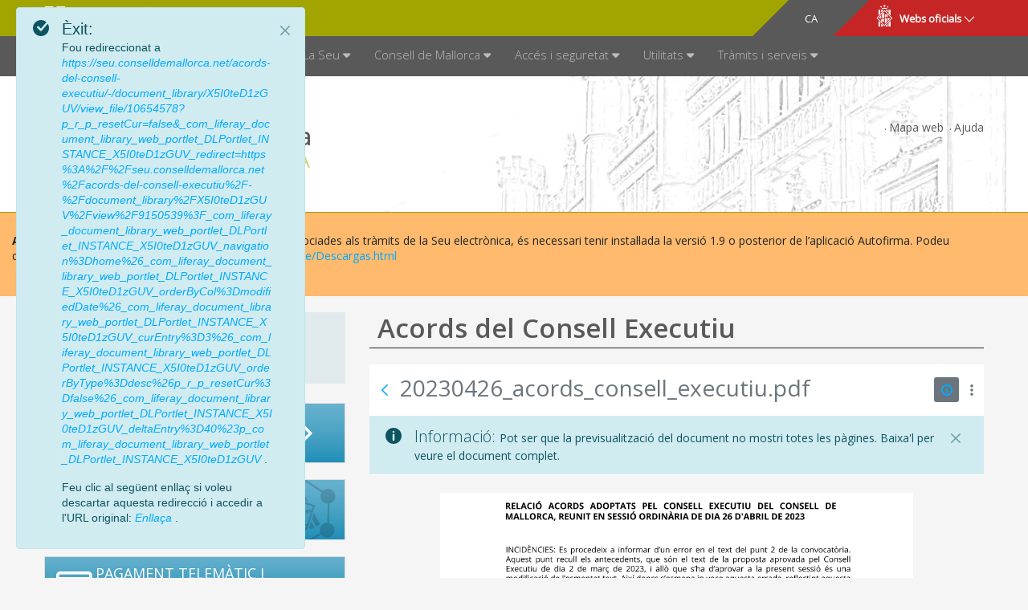

--- FILE ---
content_type: text/css;charset=UTF-8
request_url: https://seu.conselldemallorca.net/o/seu18portada-theme/css/main.css?browserId=chrome&themeId=seu18portadatheme_WAR_seu18portadatheme&minifierType=css&languageId=ca_ES&t=1768833780000
body_size: 43855
content:
/*1768833780000*/
@charset "UTF-8";
/**
 * Clay 3.84.0
 *
 * SPDX-FileCopyrightText: © 2020 Liferay, Inc. <https://liferay.com>
 * SPDX-FileCopyrightText: © 2020 Contributors to the project Clay <https://github.com/liferay/clay/graphs/contributors>
 *
 * SPDX-License-Identifier: BSD-3-Clause
 */
/**
 * Bootstrap v4.4.1
 *
 * SPDX-FileCopyrightText: © 2019 Twitter, Inc. <https://twitter.com>
 * SPDX-FileCopyrightText: © 2019 The Bootstrap Authors <https://getbootstrap.com/>
 *
 * SPDX-License-Identifier: LicenseRef-MIT-Bootstrap
 */
/**
 * Clay 3.84.0
 *
 * SPDX-FileCopyrightText: © 2020 Liferay, Inc. <https://liferay.com>
 * SPDX-FileCopyrightText: © 2020 Contributors to the project Clay <https://github.com/liferay/clay/graphs/contributors>
 *
 * SPDX-License-Identifier: BSD-3-Clause
 */
/**
 * Bootstrap v4.4.1
 *
 * SPDX-FileCopyrightText: © 2019 Twitter, Inc. <https://twitter.com>
 * SPDX-FileCopyrightText: © 2019 The Bootstrap Authors <https://getbootstrap.com/>
 *
 * SPDX-License-Identifier: LicenseRef-MIT-Bootstrap
 */
@import "portlet-no-decorate.css";
@import "portlet-no-decorate-title.css";
@import "portlet-no-decorate-title-bars.css";
@import "migracio72consell.css";
.sr-only {
  border: 0;
  clip: rect(0, 0, 0, 0);
  height: 1px;
  margin: -1px;
  overflow: hidden;
  padding: 0;
  position: absolute;
  white-space: nowrap;
  width: 1px;
}

.sr-only-focusable:active, .sr-only-focusable:focus {
  clip: auto;
  height: auto;
  overflow: visible;
  position: static;
  white-space: normal;
  width: auto;
}

.lfr-asset-column-details .lfr-asset-categories {
  color: #7d7d7d;
}
.lfr-asset-column-details .lfr-asset-categories .lfr-asset-category {
  color: #555;
}
.lfr-asset-column-details .lfr-asset-description {
  color: #444;
  font-style: italic;
  margin: 0.5em auto 2em;
  -ms-hyphens: none;
  -webkit-hyphens: none;
  hyphens: none;
}
.lfr-asset-column-details .lfr-asset-icon {
  border-right: 1px solid transparent;
  color: #999;
  float: left;
  line-height: 1em;
  margin-right: 10px;
  padding-right: 10px;
}
.lfr-asset-column-details .lfr-asset-icon.last {
  border-width: 0;
}
.lfr-asset-column-details .lfr-asset-tags {
  color: #7d7d7d;
}
.lfr-asset-column-details .lfr-asset-tags .tag {
  color: #555;
}
.lfr-asset-column-details .lfr-asset-metadata {
  clear: both;
  margin-bottom: 1.5em;
  padding-bottom: 1.5em;
}
.lfr-asset-column-details .lfr-panel {
  clear: both;
  margin-bottom: 0.2em;
}
.lfr-asset-column-details .lfr-panel.lfr-extended {
  border: 1px solid #ccc;
  margin-bottom: 0;
}
.lfr-asset-column-details .taglib-custom-attributes-list label,
.lfr-asset-column-details .lfr-asset-field label {
  display: block;
}
.lfr-asset-column-details .taglib-custom-attributes-list {
  margin-bottom: 1em;
}

.overlay {
  position: absolute;
}

.overlay-hidden,
.overlaymask-hidden {
  display: none;
}

.lfr-form-row {
  border-bottom: 1px solid #ccc;
  margin-bottom: 10px;
  margin-top: 10px;
  padding: 1px 5px 25px;
  position: relative;
}
.lfr-form-row:after {
  clear: both;
  content: "";
  display: block;
  height: 0;
}
.lfr-form-row:hover {
  border: solid #ccc;
  border-width: 1px 0;
  padding-top: 0;
}
.lfr-form-row.lfr-form-row-inline .form-group {
  margin-right: 5px;
}
.lfr-form-row legend .field-label {
  float: left;
  margin-right: 10px;
}
.lfr-form-row .handle-sort-vertical {
  background: url(../images/application/handle_sort_vertical.png) no-repeat 0 50%;
  cursor: move;
  padding-left: 20px;
}
.lfr-form-row fieldset {
  border-width: 0;
  margin: 0;
  padding: 0;
}

.lfr-autorow-controls {
  bottom: 5px;
  position: absolute;
  right: 5px;
}

.datepicker-popover-content .popover-content {
  padding: 0.75rem 1rem;
}

.dropdown.open > .dropdown-menu, .overlay-content .open > .dropdown-menu {
  display: block;
}

.form-control-inline {
  background-color: transparent;
  font-size: 1.125rem;
  font-weight: 700;
}
.form-control-inline:not(:hover) {
  border-color: transparent;
}
.form-control-inline::placeholder {
  color: #a7a9bc;
  font-style: italic;
}

.form-search .input-group {
  position: relative;
}
.form-search .input-group.advanced-search .search-query {
  padding-left: 40px;
  z-index: 0;
}
.form-search .input-group.advanced-search .toggle-advanced {
  cursor: pointer;
  left: 0;
  line-height: 1;
  padding: 8px 10px;
  position: absolute;
  top: 0;
}
.form-search .input-group.advanced-search .toggle-advanced .caret {
  margin-top: 7px;
}
.form-search .input-group.advanced-search .toggle-advanced .icon-search {
  font-size: 14px;
}
@media (max-width: 991.98px) {
  .form-search .input-group {
    width: 100%;
  }
  .form-search .input-group .btn {
    clip: rect(0, 0, 0, 0);
    left: -9999px;
    position: absolute;
  }
  .form-search .input-group input.search-query {
    width: 100%;
  }
}

.lfr-table {
  border-collapse: collapse;
  clear: both;
}
.lfr-table > tbody > tr > td,
.lfr-table > tbody > tr > th,
.lfr-table > thead > tr > td,
.lfr-table > thead > tr > th,
.lfr-table > tfoot > tr > td,
.lfr-table > tfoot > tr > th {
  padding: 0 5px;
  overflow-wrap: break-all;
  word-wrap: break-all;
}
.lfr-table > tbody > tr > td:first-child, .lfr-table > tbody > tr > td.first-child,
.lfr-table > tbody > tr > th:first-child,
.lfr-table > tbody > tr > th.first-child,
.lfr-table > thead > tr > td:first-child,
.lfr-table > thead > tr > td.first-child,
.lfr-table > thead > tr > th:first-child,
.lfr-table > thead > tr > th.first-child,
.lfr-table > tfoot > tr > td:first-child,
.lfr-table > tfoot > tr > td.first-child,
.lfr-table > tfoot > tr > th:first-child,
.lfr-table > tfoot > tr > th.first-child {
  padding-left: 0;
}
.lfr-table > tbody > tr > td:last-child, .lfr-table > tbody > tr > td.last-child,
.lfr-table > tbody > tr > th:last-child,
.lfr-table > tbody > tr > th.last-child,
.lfr-table > thead > tr > td:last-child,
.lfr-table > thead > tr > td.last-child,
.lfr-table > thead > tr > th:last-child,
.lfr-table > thead > tr > th.last-child,
.lfr-table > tfoot > tr > td:last-child,
.lfr-table > tfoot > tr > td.last-child,
.lfr-table > tfoot > tr > th:last-child,
.lfr-table > tfoot > tr > th.last-child {
  padding-right: 0;
}
.lfr-table > tbody > tr > th,
.lfr-table > thead > tr > th,
.lfr-table > tfoot > tr > th {
  font-weight: bold;
}

.lfr-pagination:after {
  clear: both;
  content: "";
  display: block;
  height: 0;
  visibility: hidden;
}
.lfr-pagination .dropdown-menu {
  display: none;
}
.lfr-pagination .dropdown-toggle .icon-caret-down {
  margin-left: 5px;
}
.lfr-pagination .lfr-pagination-controls {
  float: left;
}
.lfr-pagination .lfr-pagination-controls .search-results {
  display: inline-block;
  margin-left: 10px;
  margin-top: 5px;
  top: 10px;
}
.lfr-pagination .lfr-pagination-controls li .lfr-pagination-link {
  border-width: 0;
  clear: both;
  color: #333;
  display: block;
  font-weight: normal;
  line-height: 20px;
  padding: 3px 20px;
  text-align: left;
  white-space: nowrap;
  width: 100%;
}
.lfr-pagination .lfr-pagination-delta-selector {
  float: left;
}
@media (max-width: 991.98px) {
  .lfr-pagination .lfr-pagination-delta-selector .lfr-icon-menu-text {
    display: none;
  }
}
.lfr-pagination .pagination-content {
  float: right;
}

.lfr-panel.lfr-extended {
  border: 1px solid transparent;
  border-color: #dedede #bfbfbf #bfbfbf #dedede;
}
.lfr-panel.lfr-extended.lfr-collapsible .lfr-panel-button {
  display: block;
}
.lfr-panel.lfr-extended.lfr-collapsed .lfr-panel-titlebar {
  border-bottom-width: 0;
}
.lfr-panel.panel-default .panel-heading {
  border-bottom-width: 0;
}
.lfr-panel .toggler-header {
  cursor: pointer;
}

.sidebar-sm {
  font-size: 0.875rem;
}
.sidebar-sm .sheet-subtitle {
  font-size: 0.75rem;
  margin-bottom: 1rem;
}
.sidebar-sm .form-group {
  margin-bottom: 1rem;
}
.sidebar-sm .form-control {
  border-radius: 0.1875rem;
  font-size: 0.875rem;
  height: 2rem;
  line-height: 1.5;
  min-height: auto;
  padding: 0.25rem 0.75rem;
}
.sidebar-sm .form-control.form-control-tag-group {
  height: auto;
}
.sidebar-sm .form-control.form-control-tag-group .form-control-inset {
  margin-bottom: 0;
  margin-top: 0;
}
.sidebar-sm .form-control.form-control-tag-group .label {
  margin-bottom: 0;
  margin-top: 0;
  padding: 0 0.25rem;
}
.sidebar-sm .form-control[type=file] {
  padding: 0;
}
.sidebar-sm select.form-control {
  padding-right: 1.6rem;
}
.sidebar-sm select.form-control:not([size]) {
  height: 2rem;
}
.sidebar-sm .article-content-description .input-localized.input-localized-editor .input-group-item .wrapper .form-control {
  min-height: auto;
  padding: 0.285rem 0.75rem;
}
.sidebar-sm .btn:not(.btn-unstyled) {
  border-radius: 0.1875rem;
  font-size: 0.875rem;
  line-height: 1.15;
  padding: 0.4375rem 0.75rem;
}
.sidebar-sm .btn:not(.btn-unstyled).close {
  padding: 0.4375rem;
}
.sidebar-sm .btn.btn-monospaced, .sidebar-sm .btn.btn-monospaced.btn-sm {
  height: 2rem;
  padding: 0.1875rem 0;
  width: 2rem;
}
.sidebar-sm .btn.btn-monospaced.input-localized-trigger, .sidebar-sm .btn.btn-monospaced.btn-sm.input-localized-trigger {
  padding: 0;
}
.sidebar-sm .input-group-item .input-group-text {
  font-size: 0.875rem;
  height: 2rem;
  min-width: 2rem;
  padding-left: 0.75rem;
  padding-right: 0.75rem;
}
.sidebar-sm .input-group-item .btn .btn-section {
  font-size: 0.5625rem;
}
.sidebar-sm .list-group-item-flex {
  padding: 0.5rem 0.25rem;
}
.sidebar-sm .list-group-item-flex .autofit-col {
  padding-left: 0.25rem;
  padding-right: 0.25rem;
}

.lfr-translation-manager {
  border-radius: 4px;
  display: inline-block;
  margin-top: 0.5em;
  min-height: 1.8em;
}
.lfr-translation-manager .lfr-translation-manager-content .lfr-translation-manager-default-locale {
  display: inline-block;
  width: auto;
}
.lfr-translation-manager .lfr-translation-manager-content .lfr-translation-manager-icon-menu {
  float: none;
  padding: 0.4em 0;
}
.lfr-translation-manager .lfr-translation-manager-content .lfr-translation-manager-icon-menu li,
.lfr-translation-manager .lfr-translation-manager-content .lfr-translation-manager-icon-menu li strong {
  display: inline;
}
.lfr-translation-manager .lfr-translation-manager-content .lfr-translation-manager-translations-message {
  margin: 10px 0;
}
.lfr-translation-manager .lfr-translation-manager-available-translations {
  white-space: normal;
}
.lfr-translation-manager .lfr-translation-manager-available-translations .lfr-translation-manager-available-translations-links {
  line-height: 1;
}
.lfr-translation-manager .lfr-translation-manager-translation {
  border: 1px solid transparent;
  border-radius: 4px;
  cursor: pointer;
  display: inline-block;
  margin: 0.2em;
  padding: 0.4em 0.3em 0.4em 0.5em;
  text-decoration: none;
}
.lfr-translation-manager .lfr-translation-manager-translation * {
  vertical-align: middle;
}
.lfr-translation-manager .lfr-translation-manager-translation img {
  margin-right: 0.3em;
}
.lfr-translation-manager .lfr-translation-manager-translation:hover {
  background-color: #d1e5ef;
}
.lfr-translation-manager .lfr-translation-manager-translation.lfr-translation-manager-translation-editing {
  background-color: #598bec;
  border-color: #224fa8;
  color: #fff;
}
.lfr-translation-manager .lfr-translation-manager-change-default-locale {
  margin: 0 0.4em;
}
.lfr-translation-manager .lfr-translation-manager-delete-translation {
  display: inline-block;
  padding: 0 2px;
}
.lfr-translation-manager .lfr-translation-manager-delete-translation svg {
  pointer-events: none;
}

.lfr-tree a {
  text-decoration: none;
}
.lfr-tree li {
  margin-bottom: 2px;
  padding-left: 0;
}
.lfr-tree li ul li, .lfr-tree li.tree-item {
  padding-left: 0;
}
.lfr-tree li.tree-item {
  padding-left: 5px;
}
.lfr-tree li.tree-item li {
  padding-left: 20px;
}
.lfr-tree li.tree-item ul {
  margin-left: 0;
  margin-top: 5px;
}

.lfr-upload-container {
  margin-bottom: 1rem;
}
.lfr-upload-container .upload-target {
  border: 3px dashed #e7e7ed;
  margin-bottom: 1rem;
  min-height: 2rem;
  padding: 2rem 0;
  position: relative;
  text-align: center;
}
.upload-drop-intent .lfr-upload-container .upload-target {
  z-index: 100;
}
.upload-drop-active .lfr-upload-container .upload-target {
  background-color: #edf9f0;
  border-color: #5aca75;
}
.lfr-upload-container .upload-target .drop-file-text {
  font-weight: normal;
}
.mobile .lfr-upload-container .upload-target .drop-file-text {
  display: none;
}
.lfr-upload-container .upload-target .small {
  display: block;
  margin: 5px 0;
  text-transform: lowercase;
}
.lfr-upload-container .manage-upload-target {
  padding-top: 5px;
  position: relative;
}
.lfr-upload-container .manage-upload-target .select-files {
  float: left;
  line-height: 0;
  margin: 0 1.125rem 1.125rem;
  padding: 0 0 0 5px;
}
.lfr-upload-container .cancel-uploads,
.lfr-upload-container .clear-uploads {
  background-repeat: no-repeat;
  float: right;
}
.lfr-upload-container .cancel-uploads {
  background-image: url([data-uri]);
  margin-right: 0;
}
.lfr-upload-container .clear-uploads {
  background-image: url([data-uri]);
  padding-left: 16px;
}
.lfr-upload-container .upload-file.upload-complete.file-saved {
  padding-left: 25px;
}
.lfr-upload-container .upload-file .file-title {
  display: inline-block;
  max-width: 95%;
  overflow: hidden;
  padding-right: 16px;
  text-overflow: ellipsis;
  vertical-align: middle;
  white-space: nowrap;
}
.lfr-upload-container .upload-file .icon-file {
  font-size: 40px;
}
.lfr-upload-container .upload-list-info {
  margin: 1em 0 0.5em;
}
.lfr-upload-container .upload-list-info h4 {
  font-size: 1.3em;
}
.lfr-upload-container .cancel-button {
  color: #6b6c7e;
  margin-top: 1px;
  position: absolute;
  right: 5px;
  top: 50%;
  white-space: nowrap;
}
.lfr-upload-container .cancel-button .cancel-button-text {
  display: none;
  margin-left: 5px;
}
.lfr-upload-container .cancel-button:hover .cancel-button-text {
  display: inline;
}
.lfr-upload-container .cancel-button .lexicon-icon {
  height: 12px;
}
.lfr-upload-container .delete-button {
  color: #6b6c7e;
}
.lfr-upload-container .delete-button-col {
  padding-right: 10px;
}
.lfr-upload-container .file-added .success-message {
  float: right;
  font-weight: normal;
}
.lfr-upload-container .upload-error {
  opacity: 1;
  padding-left: 25px;
}
.lfr-upload-container .upload-complete .cancel-button,
.lfr-upload-container .delete-button,
.lfr-upload-container .upload-complete.file-saved .delete-button,
.lfr-upload-container .upload-complete.upload-error .delete-button {
  display: none;
}
.lfr-upload-container .multiple-files .upload-error {
  background: #feefef url([data-uri]) no-repeat 5px 5px;
  border-color: #ab1010;
  color: #ab1010;
  font-weight: normal;
  margin-bottom: 16px;
  padding: 8px 8px 8px 24px;
}
.lfr-upload-container .multiple-files .upload-error .error-message {
  display: block;
}
.lfr-upload-container .multiple-files .upload-complete.file-saved .form-check-middle-left .card-body,
.lfr-upload-container .multiple-files .upload-complete.upload-error .form-check-middle-left .card-body {
  padding-left: 1rem;
}
.lfr-upload-container .multiple-files .upload-complete.file-saved .form-check-middle-left .custom-control-label,
.lfr-upload-container .multiple-files .upload-complete.upload-error .form-check-middle-left .custom-control-label {
  display: none;
}
.lfr-upload-container .single-file .upload-error {
  list-style: none;
  margin-top: 1em;
}
.lfr-upload-container .single-file .upload-error .upload-error-message {
  margin-bottom: 0.5em;
}
.lfr-upload-container .upload-complete {
  padding-left: 5px;
}
.lfr-upload-container .upload-complete .error-message,
.lfr-upload-container .upload-complete .success-message {
  font-weight: bold;
  margin-left: 1em;
}
.lfr-upload-container .upload-complete .delete-button {
  display: inline-block;
}
.lfr-upload-container .upload-complete .select-file:disabled + .custom-control-label {
  display: none;
}
.lfr-upload-container .progress {
  display: none;
  margin-top: 0.5rem;
}
.lfr-upload-container .file-uploading .progress {
  display: flex;
}

.lfr-alert-container {
  left: 0;
  position: absolute;
  right: auto;
  top: auto;
  width: 100%;
  z-index: 430;
}
.lfr-alert-container.inline-alert-container {
  position: relative;
}
.lfr-alert-container.inline-alert-container .lfr-alert-wrapper {
  padding: 0;
}
.lfr-alert-container .lfr-alert-wrapper {
  margin-bottom: 5px;
  overflow: hidden;
}

.lfr-search-container td .overlay.entry-action {
  position: static;
}
.lfr-search-container td .overlay.entry-action .btn a {
  display: block;
  padding: 4px 12px;
}

.contextual-sidebar {
  height: calc(100vh - 49px);
  pointer-events: none;
  position: fixed;
  right: 0;
  top: 49px;
  transform: translateX(100%);
  transition: transform ease 0.5s;
  width: 320px;
  will-change: transform;
}
.contextual-sidebar.contextual-sidebar-visible {
  pointer-events: auto;
  transform: translateX(0);
}
body.has-control-menu .contextual-sidebar {
  height: calc(100vh - 98px);
  top: 98px;
}

@media (min-width: 576px) {
  .contextual-sidebar {
    height: calc(100vh - 64px);
    top: 64px;
  }
  body.has-control-menu .contextual-sidebar {
    height: calc(
				100vh - 120px
			);
    top: 120px;
  }
  .contextual-sidebar-content {
    transition: padding ease 0.5s;
    will-change: padding;
  }
  .contextual-sidebar-visible .contextual-sidebar-content,
  .contextual-sidebar-visible + .contextual-sidebar-content {
    padding-right: 320px;
  }
}
.taglib-diff-html div.diff-removed-image {
  background: #fdc6c6 url(../images/diff/minus.png);
}
.taglib-diff-html div.diff-added-image {
  background: #cfc url(../images/diff/plus.png) no-repeat;
}
.taglib-diff-html div.diff-removed-image, .taglib-diff-html div.diff-added-image {
  height: 300px;
  margin: 2px;
  opacity: 0.55;
  position: absolute;
  width: 200px;
}
.taglib-diff-html span.diff-html-added {
  background-color: #cfc;
  font-size: 1em;
}
.taglib-diff-html span.diff-html-added img {
  border: 2px solid #cfc;
}
.taglib-diff-html span.diff-html-changed {
  background: url(../images/diff/underline.png) bottom repeat-x;
}
.taglib-diff-html span.diff-html-changed img {
  border: 2px dotted #009;
}
.taglib-diff-html span.diff-html-removed {
  background-color: #fdc6c6;
  font-size: 1em;
  text-decoration: line-through;
}
.taglib-diff-html span.diff-html-removed img {
  border: 2px solid #fdc6c6;
}

.taglib-discussion {
  font-size: 0.875rem;
  margin-top: 1rem;
}
.taglib-discussion .actions-menu .component-action {
  display: inline-flex;
}
.taglib-discussion .button-holder {
  margin: 1rem 0;
}
.taglib-discussion .comment-container {
  margin-bottom: 1.5rem;
}
.taglib-discussion .lfr-discussion .lfr-discussion-form-edit .alloy-editor-placeholder {
  border-left-color: #dbdde1;
}
.taglib-discussion .lfr-discussion-body {
  font-size: 1rem;
}
@media (min-width: 576px) {
  .taglib-discussion .lfr-discussion-body {
    padding-left: 3.5rem;
  }
}
@media (min-width: 576px) {
  .taglib-discussion .lfr-discussion-details .taglib-user-display {
    word-wrap: break-word;
  }
}
.taglib-discussion .lfr-discussion-details .taglib-user-display .user-details .user-name {
  font-weight: bold;
  text-decoration: none;
}
.taglib-discussion .lfr-discussion-details .taglib-user-display .user-details .user-name:hover {
  text-decoration: underline;
}
.taglib-discussion .lfr-discussion-details .taglib-user-display .user-profile-image .avatar {
  background-size: 50px;
}
.taglib-discussion .lfr-discussion-container {
  border-bottom: 1px solid #e7e7ed;
  margin-bottom: 1.5rem;
}
.taglib-discussion .lfr-discussion-container:first-of-type {
  border-top: 1px solid #e7e7ed;
  padding-top: 1.5rem;
}
.taglib-discussion .lfr-discussion-container:last-of-type {
  border-bottom: 0;
}
.taglib-discussion .lfr-discussion-container .lfr-discussion {
  padding-left: 1rem;
}
.taglib-discussion .lfr-discussion-container .lfr-discussion .lfr-discussion .lfr-discussion .lfr-discussion {
  padding-left: 0;
}
@media (min-width: 576px) {
  .taglib-discussion .lfr-discussion-container .lfr-discussion {
    padding-left: 3.5rem;
  }
}
.taglib-discussion .lfr-discussion-parent-link {
  color: #67678c;
  font-weight: 600;
  margin-left: 1em;
}
@media (max-width: 767.98px) {
  .taglib-discussion .lfr-discussion-parent-link {
    display: block;
    margin-left: 0;
    overflow: hidden;
    text-overflow: ellipsis;
    white-space: nowrap;
  }
}
.taglib-discussion .lfr-discussion-controls .autofit-col:first-of-type > .btn-outline-borderless {
  margin-left: -0.75rem;
}
.taglib-discussion .lfr-discussion-more-comments {
  border-top: 1px solid #e7e7ed;
  margin-top: 1.5rem;
  padding-top: 1.5rem;
  text-align: center;
}
.taglib-discussion .username {
  color: #272833;
  font-weight: 600;
}
.taglib-discussion .taglib-workflow-status {
  margin-left: 0.5rem;
}
.taglib-discussion .workflow-value {
  text-transform: uppercase;
}
@media (min-width: 576px) {
  .taglib-discussion .actions-menu {
    display: none;
  }
  .taglib-discussion .comment-container:hover .actions-menu,
  .taglib-discussion .actions-menu:focus,
  .taglib-discussion .actions-menu.open {
    display: inline-block;
  }
}

.drop-zone {
  min-height: 80px;
  padding: 20px;
  text-align: center;
}
.drop-zone.drop-enabled {
  outline: 2px dashed transparent;
}
.drop-zone.drop-enabled:not(.no-border) {
  outline-color: rgba(176, 180, 187, 0.5);
}
.drop-zone p, .drop-zone .container .container-fluid .tramitedocu .detalltramit .detaldestinataris ol, .container .container-fluid .tramitedocu .detalltramit .detaldestinataris .drop-zone ol {
  margin: 10px auto 0;
  max-width: 75%;
}

.drop-here-info {
  font-size: 25px;
  height: 100%;
  left: 0;
  min-height: 100px;
  opacity: 0;
  position: absolute;
  text-align: center;
  top: 0;
  visibility: hidden;
  width: 100%;
  transition: all 0.2s ease-in-out;
}
@media (prefers-reduced-motion: reduce) {
  .drop-here-info {
    transition: none;
  }
}
.drop-here-info .drop-here-indicator {
  height: 115px;
  left: 0;
  margin: auto;
  position: absolute;
  right: 0;
  top: 50%;
  transform: translate(0, -50%);
}
.drop-here-info .drop-icons {
  display: inline-block;
  position: relative;
  width: 160px;
  transition: all 0.2s ease-in-out;
}
@media (prefers-reduced-motion: reduce) {
  .drop-here-info .drop-icons {
    transition: none;
  }
}
.drop-here-info .drop-icons span {
  border-radius: 3px;
  position: absolute;
  text-align: center;
  transition: all 0.3s ease-in-out;
}
@media (prefers-reduced-motion: reduce) {
  .drop-here-info .drop-icons span {
    transition: none;
  }
}
.drop-here-info .drop-icons span:nth-of-type(1) {
  box-shadow: 5px 4px 0 0 rgba(0, 0, 0, 0.08);
  height: 60px;
  left: 0;
  line-height: 60px;
  opacity: 0;
  top: 10px;
  transform: rotate(25deg);
  width: 60px;
}
.drop-here-info .drop-icons span:nth-of-type(2) {
  background: #00c2ff;
  color: #fff;
  height: 80px;
  left: 40px;
  line-height: 80px;
  width: 80px;
  z-index: 2;
}
.drop-here-info .drop-icons span:nth-of-type(3) {
  box-shadow: -5px 4px 0 0 rgba(0, 0, 0, 0.08);
  display: block;
  font-size: 45px;
  height: 70px;
  left: 90px;
  line-height: 70px;
  opacity: 0;
  position: relative;
  top: 8px;
  transform: rotate(-25deg);
  width: 70px;
  z-index: 1;
}
.drop-here-info .drop-icons span:nth-of-type(1), .drop-here-info .drop-icons span:nth-of-type(3) {
  background: #e8e6e8;
  color: #a5a6ac;
}
.drop-here-info .drop-text {
  color: #fff;
  display: block;
  font-size: 20px;
  margin-left: 0;
  margin-top: 20px;
}
.drop-active .drop-here-info {
  background-color: rgba(0, 0, 0, 0.6);
  opacity: 1;
  visibility: visible;
  z-index: 100;
}
.drop-active .drop-here-info .drop-icons span:nth-of-type(1), .drop-active .drop-here-info .drop-icons span:nth-of-type(3) {
  opacity: 1;
}
.drop-active .drop-here-info span:nth-of-type(1) {
  transform: rotate(-20deg);
}
.drop-active .drop-here-info span:nth-of-type(2) {
  transform: scale(1);
}
.drop-active .drop-here-info span:nth-of-type(3) {
  transform: rotate(15deg);
}

.taglib-empty-result-message.sheet {
  margin-bottom: 24px;
}
.taglib-empty-result-message .taglib-empty-result-message-description {
  color: #6b6c7e;
  margin-top: 8px;
}
.taglib-empty-result-message .taglib-empty-result-message-header,
.taglib-empty-result-message .taglib-empty-result-message-header-has-plus-btn,
.taglib-empty-result-message .taglib-empty-search-result-message-header {
  background-position: center;
  background-repeat: no-repeat;
  background-size: 100%;
  margin-left: auto;
  margin-right: auto;
}
.taglib-empty-result-message .taglib-empty-result-message-header,
.taglib-empty-result-message .taglib-empty-result-message-header-has-plus-btn {
  max-width: 200px;
  padding-top: 250px;
}
.taglib-empty-result-message .taglib-empty-result-message-header,
.taglib-empty-result-message .taglib-empty-result-message-header-has-plus-btn {
  background-image: url(/o/seu18portada-theme/images/states/empty_state.gif);
}
.taglib-empty-result-message .taglib-empty-search-result-message-header {
  background-image: url(/o/seu18portada-theme/images/states/search_state.gif);
  max-width: 210px;
  padding-top: 232px;
}
.taglib-empty-result-message .taglib-empty-state {
  background-image: url(/o/seu18portada-theme/images/states/empty_state.gif);
  margin: auto;
  max-width: 250px;
  padding-top: 250px;
}
.taglib-empty-result-message .taglib-success-state {
  background-image: url(/o/seu18portada-theme/images/states/success_state.gif);
  margin: auto;
  max-width: 250px;
  padding-top: 250px;
}
.taglib-empty-result-message .taglib-search-state {
  background-image: url(/o/seu18portada-theme/images/states/search_state.gif);
  margin: auto;
  max-width: 250px;
  padding-top: 250px;
}
.taglib-empty-result-message .taglib-empty-result-message-title {
  font-size: 1rem;
  margin-top: 48px;
}
.taglib-empty-result-message .taglib-empty-result-message-description {
  font-size: 0.875rem;
}
.taglib-empty-result-message .taglib-empty-result-message-header + .taglib-empty-result-message-title,
.taglib-empty-result-message .taglib-empty-search-result-message-header + .taglib-empty-result-message-title,
.taglib-empty-result-message .taglib-empty-state + .taglib-empty-result-message-title,
.taglib-empty-result-message .taglib-success-state + .taglib-empty-result-message-title,
.taglib-empty-result-message .taglib-search-state + .taglib-empty-result-message-title {
  font-size: 1.25rem;
  font-weight: bold;
  text-align: center;
}
.taglib-empty-result-message .taglib-empty-result-message-header ~ .taglib-empty-result-message-description, .taglib-empty-result-message .taglib-empty-result-message-header ~ .taglib-empty-result-message-actions,
.taglib-empty-result-message .taglib-empty-search-result-message-header ~ .taglib-empty-result-message-description,
.taglib-empty-result-message .taglib-empty-search-result-message-header ~ .taglib-empty-result-message-actions,
.taglib-empty-result-message .taglib-empty-state ~ .taglib-empty-result-message-description,
.taglib-empty-result-message .taglib-empty-state ~ .taglib-empty-result-message-actions,
.taglib-empty-result-message .taglib-success-state ~ .taglib-empty-result-message-description,
.taglib-empty-result-message .taglib-success-state ~ .taglib-empty-result-message-actions,
.taglib-empty-result-message .taglib-search-state ~ .taglib-empty-result-message-description,
.taglib-empty-result-message .taglib-search-state ~ .taglib-empty-result-message-actions {
  font-size: 1rem;
  text-align: center;
}

.field-wrapper.form-inline .control-label {
  display: inline-block;
}

.field-wrapper-html .input-localized .input-group-item {
  flex-wrap: nowrap;
}

.taglib-header {
  border-bottom: 1px solid #c8c9ca;
  color: #555;
  margin-bottom: 1em;
  padding-bottom: 10px;
}
.taglib-header .header-title {
  display: inline-block;
  margin: 0.1em;
  max-width: 100%;
  text-overflow: ellipsis;
  vertical-align: middle;
  white-space: nowrap;
  word-wrap: normal;
}
.taglib-header .header-back-to {
  display: inline-block;
  vertical-align: middle;
}
.taglib-header .header-back-to a {
  display: block;
  font-weight: bold;
  padding: 0 0.3em 0 0;
  text-decoration: none;
}

.taglib-icon {
  text-decoration: none;
}
.taglib-icon:not(.btn):hover .taglib-text, .taglib-icon:not(.btn):focus .taglib-text {
  text-decoration: underline;
}
.taglib-icon[lang] > img {
  vertical-align: baseline;
  width: 16px;
}

.icon-monospaced {
  color: inherit;
  display: inline-block;
  height: 2rem;
  line-height: 34px;
  text-align: center;
  width: 2rem;
}
.icon-monospaced.lexicon-icon {
  padding: 8px;
}

.taglib-icon-list li {
  float: left;
  margin-right: 1em;
}
.taglib-icon-list:after {
  clear: both;
  content: "";
  display: block;
  height: 0;
  visibility: hidden;
}

.lfr-icon-menu .lfr-icon-menu-icon {
  max-width: none;
}
@media (max-width: 767.98px) {
  .table-cell.last .lfr-icon-menu .dropdown-toggle {
    text-align: center;
  }
  .table-cell.last .lfr-icon-menu .dropdown-toggle > img,
  .table-cell.last .lfr-icon-menu .dropdown-toggle .lfr-icon-menu-text {
    display: none;
  }
}

.lfr-menu-list {
  float: none;
  overflow-y: auto;
  position: relative;
}
.lfr-menu-list.direction-right {
  margin: 0 2px;
}
.lfr-menu-list.dropdown-menu {
  float: none;
  position: relative;
}
@media (max-width: 991.98px) {
  .lfr-menu-list.dropdown-menu > li > a {
    font-size: 22px;
    line-height: 40px;
    white-space: normal;
  }
  .lfr-menu-list.dropdown-menu > li > a img {
    margin-bottom: 3px;
  }
}
.lfr-menu-list.dropdown-menu .search-panel {
  margin-bottom: 0;
}
.lfr-menu-list.dropdown-menu .search-panel .form-group {
  margin: 0 16px;
}
.lfr-menu-list.dropdown-menu .search-panel .menu-item-filter {
  width: auto;
}
body > .lfr-menu-list ul {
  border-radius: 4px;
}

.lfr-icon-menu-open:after {
  clear: both;
  content: "";
  display: table;
}
.lfr-icon-menu-open .dropdown-menu {
  position: static;
}

.input-localized.input-localized-editor .form-control {
  border-width: 0;
  height: 100%;
  padding: 0;
}
.input-localized .input-group-item {
  flex-direction: column;
}
.input-localized .input-localized-content {
  margin-left: 6px;
}
.input-group .input-localized .input-localized-content {
  margin-top: 3px;
}
.input-localized .lfr-input-localized .lfr-input-localized-state {
  background-color: #ddd;
}
.input-localized .lfr-input-localized .lfr-input-localized-state.lfr-input-localized-state-error {
  background-color: #ff0047;
}
.input-localized .lfr-input-localized-default a {
  margin-right: 14px;
}
.input-localized .lfr-input-localized-state {
  height: 4px;
  margin: 3px 5px;
  width: 4px;
}
.input-localized .palette-item-inner .lfr-input-localized-flag {
  font-size: 16px;
  opacity: 0.5;
}
.input-localized .palette-item,
.input-localized .palette-item-hover,
.input-localized .palette-item-hover .palette-item-inner {
  border-color: transparent;
}
.input-localized .palette-item-inner {
  border-color: #666;
  display: block;
  height: 16px;
  width: 16px;
}
.input-localized .palette-item-selected .lfr-input-localized-state {
  background: #27c1f2;
}

.input-localized-palette-container .palette-items-container {
  font-size: 0;
  margin: 0;
  white-space: normal;
}
.input-localized-palette-container .palette-item {
  border-width: 0;
  padding: 0.5rem 1.25rem;
}
.input-localized-palette-container .palette-item-inner {
  border: 1px solid;
  margin-right: 4px;
  width: 16px;
}
.input-localized-palette-container .palette-item-inner img {
  display: block;
}

.taglib-move-boxes {
  margin-bottom: 1em;
}
.taglib-move-boxes label {
  border-bottom: 1px solid transparent;
  display: block;
  margin-bottom: 5px;
  padding: 5px;
}
.taglib-move-boxes .toolbar {
  text-align: center;
}
.taglib-move-boxes .arrow-button img {
  border-width: 0;
  height: 16px;
  width: 16px;
}
.taglib-move-boxes .choice-selector {
  width: 100%;
}
.taglib-move-boxes .choice-selector label {
  background: #ebf1f9;
  border-bottom-color: #8db2f3;
}
.taglib-move-boxes .field-content {
  margin-bottom: 0;
}
.taglib-move-boxes .move-arrow-buttons {
  margin-top: 5em;
}
.taglib-move-boxes .move-arrow-buttons .arrow-button {
  display: block;
}
.taglib-move-boxes .sortable-container {
  margin-top: 10px;
}
.taglib-move-boxes .sortable-container .btn.edit-selection {
  margin-bottom: 10px;
}
.taglib-move-boxes .sortable-container .move-option {
  background-color: transparent;
  border-top: 1px solid #ddd;
  display: none;
  margin: 2px 0;
  padding: 2px;
  position: relative;
}
.taglib-move-boxes .sortable-container .move-option.selected {
  display: block;
}
.taglib-move-boxes .sortable-container .move-option.move-option-dragging {
  background-color: #fafafa;
}
.taglib-move-boxes .sortable-container .move-option .checkbox,
.taglib-move-boxes .sortable-container .move-option .handle {
  position: absolute;
}
.taglib-move-boxes .sortable-container .move-option .checkbox {
  display: none;
  margin: 7px 0 0 5px;
}
.taglib-move-boxes .sortable-container .move-option .handle {
  color: #999;
  cursor: pointer;
  font-size: 1.5em;
  padding: 6px;
}
.taglib-move-boxes .sortable-container .move-option .title {
  font-size: 1.2em;
  margin: 1px 0 1px 30px;
}
.taglib-move-boxes .sortable-container.edit-list-active .move-option {
  display: block;
}
.taglib-move-boxes .sortable-container.edit-list-active .move-option .checkbox {
  display: inline-block;
}
.taglib-move-boxes .sortable-container.edit-list-active .move-option .handle {
  display: none;
}
.mobile .taglib-move-boxes .selector-container {
  display: none;
}

.item-selector .card-row > .autofit-col-expand {
  padding-top: 4px;
}
.item-selector .drop-zone {
  background-color: #f1f2f5;
  margin-top: 1rem;
}
.item-selector .input-file {
  height: 0.1px;
  opacity: 0;
  overflow: hidden;
  position: absolute;
  width: 0.1px;
  z-index: -1;
}
.item-selector .input-file + label {
  position: relative;
}
.item-selector .input-file + label::before {
  border-radius: 4px;
  bottom: -2px;
  content: "";
  display: block;
  left: -2px;
  position: absolute;
  right: -2px;
  top: -2px;
  transition: box-shadow 0.15s ease-in-out;
}
.item-selector .input-file:focus + label::before {
  box-shadow: 0 0 0 2px #fff, 0 0 0 4px #80acff;
}
.item-selector .item-selector-list-row:hover {
  background-color: #f0f5ff;
  cursor: pointer;
}

.lfr-map {
  border: 1px solid #ccc;
  min-height: 400px;
  width: 100%;
}
.lfr-map .home-button {
  margin: 5px;
}
@media (max-width: 575.98px) {
  .lfr-map .home-button {
    height: 35px;
    width: 45px;
  }
}
.lfr-map .search-controls {
  font-size: 15px;
  margin-top: 5px;
  width: 100%;
}
@media (min-width: 576px) {
  .lfr-map .search-controls {
    width: 50%;
  }
}
.lfr-map .search-controls .search-input {
  width: 100%;
}

.navbar .navbar-collapse {
  max-height: none;
}
.navbar .navbar-collapse:after, .navbar .navbar-collapse:before {
  display: inline;
}
@media (max-width: 767.98px) {
  .navbar .navbar-search {
    background-color: #f3f3f3;
    border-top-width: 0;
    width: 100%;
  }
}
.navbar .navbar-search .form-search {
  margin: 8px 0;
}
@media (min-width: 768px) {
  .navbar .navbar-search .form-search {
    float: right;
    max-width: 275px;
  }
}
@media (max-width: 767.98px) {
  .navbar .navbar-search .form-search .input-group {
    width: 100%;
  }
}
@media (max-width: 991.98px) {
  .navbar .container .navbar-btn,
  .navbar .container-fluid .navbar-btn {
    margin-bottom: 5px;
    width: 45px;
  }
  .navbar .container .navbar-collapse.open,
  .navbar .container-fluid .navbar-collapse.open {
    border-width: 0;
    display: block;
    height: auto;
    overflow: visible;
  }
}

.taglib-portlet-preview.show-borders {
  border: 1px solid #828f95;
  margin-bottom: 1em;
  padding: 3px 3px 1em;
}
.taglib-portlet-preview.show-borders .title {
  background-color: #d3dadd;
  font-size: 1.4em;
  font-weight: bold;
  padding: 0.5em;
}
.taglib-portlet-preview .preview {
  margin: 1em;
  min-height: 90px;
}

.lfr-search-container .entry-action {
  width: 1px;
}
.lfr-search-container .entry-action .taglib-icon {
  white-space: nowrap;
}

.lfr-search-container-wrapper.lfr-search-container-fixed-first-column {
  position: relative;
}
@media (min-width: 576px) {
  .lfr-search-container-wrapper.lfr-search-container-fixed-first-column .table-responsive {
    margin-left: 375px;
    width: auto;
  }
}
.lfr-search-container-wrapper.lfr-search-container-fixed-first-column .table-responsive .table {
  position: static;
}
.lfr-search-container-wrapper.lfr-search-container-fixed-first-column .table-responsive .table .lfr-search-iterator-fixed-header {
  left: 12px;
  position: fixed;
  right: 12px;
  top: -1px;
  z-index: 1020;
}
.lfr-search-container-wrapper.lfr-search-container-fixed-first-column .table-responsive .table .lfr-search-iterator-fixed-header > th {
  display: block;
  padding: 0;
}
.lfr-search-container-wrapper.lfr-search-container-fixed-first-column .table-responsive .table .lfr-search-iterator-fixed-header > th .lfr-search-iterator-fixed-header-inner-wrapper {
  overflow-x: hidden;
}
@media (min-width: 576px) {
  .lfr-search-container-wrapper.lfr-search-container-fixed-first-column .table-responsive .table .lfr-search-iterator-fixed-header > th .lfr-search-iterator-fixed-header-inner-wrapper {
    margin-left: 375px;
  }
}
.lfr-search-container-wrapper.lfr-search-container-fixed-first-column .table-responsive .table .lfr-search-iterator-fixed-header > th .lfr-search-iterator-fixed-header-inner-wrapper table {
  border-collapse: collapse;
  width: 100%;
}
.lfr-search-container-wrapper.lfr-search-container-fixed-first-column .table-responsive .table .lfr-search-iterator-fixed-header > th .lfr-search-iterator-fixed-header-inner-wrapper table th {
  border-radius: 0;
}
.lfr-search-container-wrapper.lfr-search-container-fixed-first-column .table-responsive .table td,
.lfr-search-container-wrapper.lfr-search-container-fixed-first-column .table-responsive .table th {
  width: auto;
}
@media (min-width: 576px) {
  .lfr-search-container-wrapper.lfr-search-container-fixed-first-column .table-responsive .table td:first-child,
  .lfr-search-container-wrapper.lfr-search-container-fixed-first-column .table-responsive .table th:first-child {
    left: 0;
    position: absolute;
    right: 15px;
  }
}
.lfr-search-container-wrapper.lfr-search-container-fixed-first-column .table-responsive .table th {
  height: auto;
}
.lfr-search-container-wrapper a:not(.component-action):not(.btn) {
  color: #495057;
  font-weight: 500;
  text-decoration: underline;
}
.lfr-search-container-wrapper a:not(.component-action):not(.btn):focus, .lfr-search-container-wrapper a:not(.component-action):not(.btn):hover {
  color: #000;
}
.lfr-search-container-wrapper .dropdown-action .dropdown-toggle {
  color: #6b6c7e;
}
.lfr-search-container-wrapper .dropdown-action .dropdown-toggle:hover {
  color: #272833;
}
.lfr-search-container-wrapper .lfr-icon-menu > .dropdown-toggle {
  color: #6b6c7e;
}
.lfr-search-container-wrapper .lfr-icon-menu > .dropdown-toggle:active, .lfr-search-container-wrapper .lfr-icon-menu > .dropdown-toggle:focus, .lfr-search-container-wrapper .lfr-icon-menu > .dropdown-toggle:hover {
  background-color: #f7f8f9;
  border-radius: 4px;
  color: #272833;
}
.lfr-search-container-wrapper .lfr-search-container-list .list-group:last-child .list-group-item:nth-last-child(2) {
  border-bottom-left-radius: 0.25rem;
  border-bottom-right-radius: 0.25rem;
}
.lfr-search-container-wrapper .lfr-search-container-list + .taglib-search-iterator-page-iterator-bottom {
  margin-top: 20px;
}
.lfr-search-container-wrapper .list-group {
  margin-bottom: 0;
}
.lfr-search-container-wrapper .list-group + .list-group .list-group-header:first-child,
.lfr-search-container-wrapper .list-group + .list-group .list-group-item:first-child {
  border-top-left-radius: 0;
  border-top-right-radius: 0;
}
.lfr-search-container-wrapper .list-group .list-group-item h4 {
  font-size: 0.875rem;
  line-height: 1.5;
  margin-bottom: 0;
}
.lfr-search-container-wrapper .list-group .list-group-item h5,
.lfr-search-container-wrapper .list-group .list-group-item h6,
.lfr-search-container-wrapper .list-group .list-group-item .h5,
.lfr-search-container-wrapper .list-group .list-group-item .h6 {
  font-size: 0.875rem;
  font-weight: 400;
  line-height: 1.5;
  margin-bottom: 0;
}
.lfr-search-container-wrapper .list-group .list-group-item span + h2.h5 {
  font-weight: 600;
}
.lfr-search-container-wrapper .list-group .list-group-item h6 + h5 {
  font-weight: 600;
}
.lfr-search-container-wrapper .table-list tbody tr:nth-last-child(2) td:first-child,
.lfr-search-container-wrapper .table-list tbody tr:nth-last-child(2) th:first-child {
  border-bottom-left-radius: 0.25rem;
}
.lfr-search-container-wrapper .table-list tbody tr:nth-last-child(2) td:last-child,
.lfr-search-container-wrapper .table-list tbody tr:nth-last-child(2) th:last-child {
  border-bottom-right-radius: 0.25rem;
}

.user-info {
  display: flex;
}
.user-info .sticker {
  align-self: center;
}
.user-info .user-details {
  margin-left: 1rem;
}
.user-info .user-name {
  color: #272833;
  font-weight: 600;
}
.user-info .date-info {
  color: #6b6c7e;
}

.user-status-tooltip .user-status-avatar {
  float: left;
  margin-right: 5px;
}
.user-status-tooltip .user-status-avatar .user-status-avatar-image {
  width: 27px;
}
.user-status-tooltip .user-status-info {
  display: inline-block;
  overflow: hidden;
}
.user-status-tooltip .user-status-info .user-status-date {
  font-size: 11px;
}

.lfr-search-container {
  margin-top: 1.5em;
  overflow: auto;
}
@media (max-width: 767.98px) {
  .lfr-search-container .selector-button {
    width: auto;
  }
}
.touch .lfr-search-container {
  -webkit-overflow-scrolling: touch;
}
.touch .lfr-search-container .searchcontainer-content .table {
  max-width: none;
}

.taglib-page-iterator {
  clear: both;
  height: auto;
  width: auto;
}
.taglib-page-iterator .lfr-pagination-buttons {
  float: right;
  margin: 0;
}
@media (max-width: 991.98px) {
  .taglib-page-iterator .lfr-pagination-buttons {
    width: 100%;
  }
}
@media (max-width: 991.98px) and (max-width: 767.98px) {
  .taglib-page-iterator .lfr-pagination-buttons {
    float: none;
    margin-top: 20px;
  }
}
@media (max-width: 991.98px) {
  .taglib-page-iterator .lfr-pagination-buttons > li {
    display: inline-block;
    width: 50%;
  }
  .taglib-page-iterator .lfr-pagination-buttons > li.first, .taglib-page-iterator .lfr-pagination-buttons > li.last {
    display: none;
  }
  .taglib-page-iterator .lfr-pagination-buttons > li > a {
    line-height: 20px;
    padding: 11px 19px;
  }
}
.taglib-page-iterator .lfr-pagination-config {
  float: left;
  line-height: 46px;
}
@media (max-width: 767.98px) {
  .taglib-page-iterator .lfr-pagination-config {
    float: none;
  }
  .taglib-page-iterator .lfr-pagination-config .current-page-menu {
    display: block;
  }
  .taglib-page-iterator .lfr-pagination-config .current-page-menu .btn {
    display: block;
  }
}
.taglib-page-iterator .lfr-pagination-config .lfr-pagination-delta-selector,
.taglib-page-iterator .lfr-pagination-config .lfr-pagination-page-selector {
  display: inline;
}
.taglib-page-iterator .lfr-pagination-config .lfr-pagination-delta-selector {
  float: none;
}
@media (max-width: 991.98px) {
  .taglib-page-iterator .lfr-pagination-config .lfr-pagination-delta-selector {
    display: none;
  }
}
.taglib-page-iterator .search-results {
  float: left;
  line-height: 46px;
  margin-left: 10px;
}
@media (max-width: 991.98px) {
  .taglib-page-iterator .search-results {
    display: none;
  }
}

.taglib-search-toggle .form-search {
  position: relative;
}
.taglib-search-toggle .form-search .input-group-btn {
  position: absolute;
}
@media (min-width: 992px) {
  .taglib-search-toggle .form-search .input-group-btn {
    position: static;
  }
}
.taglib-search-toggle .toggle-advanced {
  color: inherit;
  margin-left: 10px;
  position: absolute;
  top: 8px;
}
.taglib-search-toggle .toggle-advanced, .taglib-search-toggle .toggle-advanced:hover, .taglib-search-toggle .toggle-advanced:focus {
  text-decoration: none;
}

.taglib-search-toggle-advanced-wrapper .taglib-search-toggle-advanced {
  background-color: #fcfcfc;
  border: solid #ddd;
  border-width: 0 1px 1px;
  margin-top: 0;
  padding: 15px 15px 0;
}
.navbar-search .taglib-search-toggle-advanced-wrapper .taglib-search-toggle-advanced {
  border-width: 1px 0 0;
}
.taglib-search-toggle-advanced-wrapper .taglib-search-toggle-advanced .taglib-search-toggle-advanced-content {
  position: relative;
}
.taglib-search-toggle-advanced-wrapper .taglib-search-toggle-advanced .taglib-search-toggle-advanced-content .match-fields {
  margin-bottom: 0;
}
.taglib-search-toggle-advanced-wrapper .taglib-search-toggle-advanced .taglib-search-toggle-advanced-content .match-fields-legend {
  color: #999;
  font-size: 13px;
}
.taglib-search-toggle-advanced-wrapper .btn.close {
  margin-right: 5px;
  position: relative;
  z-index: 1;
}

.taglib-user-display {
  padding: 0.5em;
}
.taglib-user-display .avatar {
  background: no-repeat center;
  background-size: 60px;
  display: block;
  height: 60px;
  margin: 0 auto;
  width: 60px;
}
.taglib-user-display .avatar.author:after {
  background: rgba(50, 168, 230, 0.5);
  border-radius: 50%;
  content: "";
  display: block;
  height: 100%;
  width: 100%;
}
.taglib-user-display .user-details {
  margin-top: 1em;
}
.taglib-user-display .user-name {
  font-size: 1.1em;
  font-weight: bold;
}
.taglib-user-display a .user-name {
  text-decoration: underline;
}
.taglib-user-display.display-style-1 .user-profile-image {
  float: left;
  margin-right: 24px;
}
.taglib-user-display.display-style-1 .user-name {
  display: inline-block;
  margin-top: 10px;
}
.taglib-user-display.display-style-1 .user-details {
  margin-top: 0;
}
.taglib-user-display.display-style-2 .user-profile-image,
.taglib-user-display.display-style-2 .user-name {
  clear: both;
  display: block;
  min-height: 20px;
  text-align: center;
}
.taglib-user-display.display-style-3 {
  padding: 0;
}
.taglib-user-display.display-style-3 .user-profile-image {
  display: inline-block;
  vertical-align: middle;
}

.taglib-workflow-status .workflow-id,
.taglib-workflow-status .workflow-version,
.taglib-workflow-status .workflow-status {
  color: #999;
}
.table-cell .taglib-workflow-status {
  margin: 0;
}
.table-cell .taglib-workflow-status .workflow-status {
  padding-left: 0;
}

.lfr-autocomplete-input-list .yui3-aclist-list {
  margin: 0;
}

.portal-popup .sheet > .lfr-nav {
  margin-top: -24px;
}
.portal-popup .contacts-portlet .portlet-configuration-container .form {
  position: static;
}
.portal-popup .lfr-form-content {
  padding: 24px 12px;
}
.portal-popup .portlet-body,
.portal-popup .portlet-boundary,
.portal-popup .portlet-column,
.portal-popup .portlet-layout {
  height: 100%;
}
.portal-popup .portlet-column {
  position: static;
}
.portal-popup .dialog-body > .container-fluid-max-xl,
.portal-popup .dialog-body .container-view,
.portal-popup .export-dialog-tree > .container-fluid-max-xl,
.portal-popup .export-dialog-tree .container-view,
.portal-popup .lfr-dynamic-uploader > .container-fluid-max-xl,
.portal-popup .lfr-dynamic-uploader .container-view,
.portal-popup .lfr-form-content > .container-fluid-max-xl,
.portal-popup .lfr-form-content .container-view,
.portal-popup .portlet-configuration-body-content > .container-fluid-max-xl,
.portal-popup .portlet-configuration-body-content .container-view,
.portal-popup .process-list > .container-fluid-max-xl,
.portal-popup .process-list .container-view,
.portal-popup .roles-selector-body > .container-fluid-max-xl,
.portal-popup .roles-selector-body .container-view {
  padding-top: 20px;
}
.portal-popup .dialog-body > .container-fluid-max-xl .nav-tabs-underline,
.portal-popup .dialog-body .container-view .nav-tabs-underline,
.portal-popup .export-dialog-tree > .container-fluid-max-xl .nav-tabs-underline,
.portal-popup .export-dialog-tree .container-view .nav-tabs-underline,
.portal-popup .lfr-dynamic-uploader > .container-fluid-max-xl .nav-tabs-underline,
.portal-popup .lfr-dynamic-uploader .container-view .nav-tabs-underline,
.portal-popup .lfr-form-content > .container-fluid-max-xl .nav-tabs-underline,
.portal-popup .lfr-form-content .container-view .nav-tabs-underline,
.portal-popup .portlet-configuration-body-content > .container-fluid-max-xl .nav-tabs-underline,
.portal-popup .portlet-configuration-body-content .container-view .nav-tabs-underline,
.portal-popup .process-list > .container-fluid-max-xl .nav-tabs-underline,
.portal-popup .process-list .container-view .nav-tabs-underline,
.portal-popup .roles-selector-body > .container-fluid-max-xl .nav-tabs-underline,
.portal-popup .roles-selector-body .container-view .nav-tabs-underline {
  margin-left: -12px;
  margin-right: -12px;
  margin-top: -20px;
}
.portal-popup .dialog-body > .lfr-nav + .container-fluid-max-xl,
.portal-popup .export-dialog-tree > .lfr-nav + .container-fluid-max-xl,
.portal-popup .lfr-dynamic-uploader > .lfr-nav + .container-fluid-max-xl,
.portal-popup .lfr-form-content > .lfr-nav + .container-fluid-max-xl,
.portal-popup .portlet-configuration-body-content > .lfr-nav + .container-fluid-max-xl,
.portal-popup .process-list > .lfr-nav + .container-fluid-max-xl,
.portal-popup .roles-selector-body > .lfr-nav + .container-fluid-max-xl {
  padding-top: 0;
}
.portal-popup .login-container {
  padding: 1.5rem;
}
.portal-popup .management-bar-default {
  border-left-width: 0;
  border-radius: 0;
  border-right-width: 0;
  border-top-width: 0;
  margin-bottom: 0;
}
.portal-popup .navbar ~ .portlet-configuration-setup,
.portal-popup .portlet-export-import-container {
  height: calc(100% - 48px);
  position: relative;
}
@media (min-width: 576px) {
  .portal-popup .navbar ~ .portlet-configuration-setup,
  .portal-popup .portlet-export-import-container {
    height: calc(100% - 48px);
  }
}
.portal-popup .panel-group .panel {
  border-left-width: 0;
  border-radius: 0;
  border-right-width: 0;
}
.portal-popup .panel-group .panel + .panel {
  border-top-width: 0;
  margin-top: 0;
}
.portal-popup .panel-heading {
  border-top-left-radius: 0;
  border-top-right-radius: 0;
}
.portal-popup .portlet-configuration-setup .lfr-nav {
  margin-left: auto;
  margin-right: auto;
  max-width: 1280px;
  padding-left: 3px;
  padding-right: 3px;
}
@media (min-width: 576px) {
  .portal-popup .portlet-configuration-setup .lfr-nav {
    padding-left: 8px;
    padding-right: 8px;
  }
}
.portal-popup .lfr-dynamic-uploader,
.portal-popup .process-list {
  bottom: 0;
  display: block;
  left: 0;
  overflow: auto;
  position: absolute;
  right: 0;
  top: 48px;
  -webkit-overflow-scrolling: touch;
}
@media (min-width: 576px) {
  .portal-popup .lfr-dynamic-uploader,
  .portal-popup .process-list {
    top: 48px;
  }
}
.portal-popup .portlet-export-import-publish-processes {
  top: 0;
}
.portal-popup .dialog-footer {
  background-color: #fff;
  border-top: 1px solid #e7e7ed;
  bottom: 0;
  display: flex;
  flex-direction: row-reverse;
  left: 0;
  margin: 0;
  padding: 10px 24px;
  width: 100%;
  z-index: 1020;
}
@media (min-width: 768px) {
  .portal-popup .dialog-footer {
    position: fixed;
  }
}
.portal-popup .dialog-footer .btn {
  margin-left: 1rem;
  margin-right: 0;
}
.portal-popup .dialog-footer.dialog-footer-not-reverse {
  flex-direction: initial;
  justify-content: flex-end;
}
@media (min-width: 768px) {
  .portal-popup .dialog-body:not(:last-child),
  .portal-popup .lfr-dynamic-uploader:not(:last-child),
  .portal-popup .lfr-form-content:not(:last-child),
  .portal-popup .portlet-configuration-body-content:not(:last-child),
  .portal-popup .roles-selector-body:not(:last-child) {
    padding-bottom: 60px;
  }
}
.portal-popup .lfr-dynamic-uploader {
  display: table;
  table-layout: fixed;
  width: 100%;
}
.portal-popup .lfr-dynamic-uploader.hide-dialog-footer {
  bottom: 0;
}
.portal-popup .lfr-dynamic-uploader.hide-dialog-footer + .dialog-footer {
  display: none;
}
.portal-popup .portlet-configuration-edit-permissions .portlet-configuration-body-content {
  display: flex;
  flex-direction: column;
  overflow: visible;
}
.portal-popup .portlet-configuration-edit-permissions .portlet-configuration-body-content > form {
  flex-grow: 1;
  max-width: none;
  overflow: auto;
}
.portal-popup .portlet-configuration-edit-templates .portlet-configuration-body-content {
  bottom: 0;
}
.portal-popup:not(.article-preview) #main-content,
.portal-popup:not(.article-preview) #wrapper {
  bottom: 0;
  left: 0;
  overflow: auto;
  padding: 0;
  position: absolute;
  right: 0;
  top: 0;
  -webkit-overflow-scrolling: touch;
}
@media print {
  .portal-popup:not(.article-preview) #main-content,
  .portal-popup:not(.article-preview) #wrapper {
    position: initial;
  }
}
.portal-popup .columns-max > .portlet-layout.row {
  margin-left: 0;
  margin-right: 0;
}
.portal-popup .columns-max > .portlet-layout.row > .portlet-column {
  padding-left: 0;
  padding-right: 0;
}

html:not(#__):not(#___) .portlet-layout.dragging {
  border-collapse: separate;
}
html:not(#__):not(#___) .drop-area {
  background-color: #d3dadd;
}
html:not(#__):not(#___) .active-area {
  background: #ffc;
}
html:not(#__):not(#___) .portlet-boundary.yui3-dd-dragging {
  opacity: 0.6;
}
html:not(#__):not(#___) .portlet-boundary.yui3-dd-dragging .portlet {
  border: 2px dashed #ccc;
}
html:not(#__):not(#___) .sortable-layout-proxy {
  opacity: 1;
}
html:not(#__):not(#___) .sortable-layout-proxy .portlet-topper {
  background-image: none;
}
html:not(#__):not(#___) .proxy {
  cursor: move;
  opacity: 0.65;
  position: absolute;
}
html:not(#__):not(#___) .proxy.generic-portlet {
  height: 200px;
  width: 300px;
}
html:not(#__):not(#___) .proxy.generic-portlet .portlet-title {
  padding: 10px;
}
html:not(#__):not(#___) .proxy.not-intersecting .forbidden-action {
  background: url(../images/application/forbidden_action.png) no-repeat;
  display: block;
  height: 32px;
  position: absolute;
  right: -15px;
  top: -15px;
  width: 32px;
}
html:not(#__):not(#___) .resizable-proxy {
  border: 1px dashed #828f95;
  position: absolute;
  visibility: hidden;
}
html:not(#__):not(#___) .sortable-proxy {
  background: #727c81;
  margin-top: 1px;
}
html:not(#__):not(#___) .sortable-layout-drag-target-indicator {
  margin: 2px 0;
}
html:not(#__):not(#___) .yui3-dd-proxy {
  z-index: 1110 !important;
}

.portlet-layout.dragging {
  border-collapse: separate;
}

.drop-area {
  background-color: #d3dadd;
}

.active-area {
  background: #ffc;
}

.portlet-boundary.yui3-dd-dragging {
  opacity: 0.6;
  transform: scale(0.8);
  transition: transform 0.3s ease;
}
@media (prefers-reduced-motion: reduce) {
  .portlet-boundary.yui3-dd-dragging {
    transition: none;
  }
}
.portlet-boundary.yui3-dd-dragging .portlet {
  border: 2px dashed #ccc;
}

.sortable-layout-proxy {
  opacity: 1;
}
.sortable-layout-proxy .portlet-topper {
  background-image: none;
}

.proxy {
  cursor: move;
  opacity: 0.65;
  position: absolute;
}
.proxy.generic-portlet {
  height: 200px;
  width: 300px;
}
.proxy.generic-portlet .portlet-title {
  padding: 10px;
}
.proxy.not-intersecting .forbidden-action {
  background: url(../images/application/forbidden_action.png) no-repeat;
  display: block;
  height: 32px;
  position: absolute;
  right: -15px;
  top: -15px;
  width: 32px;
}

.resizable-proxy {
  border: 1px dashed #828f95;
  position: absolute;
  visibility: hidden;
}

.sortable-proxy {
  background: #727c81;
  margin-top: 1px;
}

.sortable-layout-drag-target-indicator {
  margin: 2px 0;
}

.yui3-dd-proxy {
  z-index: 1110 !important;
}

.portlet-column-content.empty {
  padding: 50px;
}

.lfr-portlet-title-editable {
  margin-top: 0;
  z-index: 9999;
}
.lfr-portlet-title-editable .lfr-portlet-title-editable-content {
  padding: 0;
}
.lfr-portlet-title-editable .lfr-portlet-title-editable-content .field-input {
  margin-bottom: 0;
}
.lfr-portlet-title-editable .lfr-portlet-title-editable-content .textfield-label {
  display: none;
}
.lfr-portlet-title-editable .lfr-portlet-title-editable-content .btn-toolbar-content {
  display: inline-block;
  vertical-align: bottom;
}
.lfr-portlet-title-editable .lfr-portlet-title-editable-content .btn-group {
  margin-top: 0;
}
.lfr-portlet-title-editable .lfr-portlet-title-editable-content .btn {
  display: inline-block;
  float: none;
  margin-top: 0;
  width: auto;
}

.lfr-source-editor {
  border: solid 0 #ccc;
  border-bottom-width: 2px;
  position: relative;
}
.lfr-source-editor .ace_editor {
  height: 100%;
}
.lfr-source-editor .lfr-source-editor-toolbar li > .btn {
  background-color: #fff;
  border: transparent;
  color: #717383;
  outline: 0;
}
.lfr-source-editor .lfr-source-editor-code {
  background-color: #fff;
  color: #2b4259;
}
.lfr-source-editor .lfr-source-editor-code .ace_gutter {
  background-color: #ededef;
  color: #868896;
  overflow: hidden;
}
.lfr-source-editor .lfr-source-editor-code .ace_gutter .ace_fold-widget {
  font-family: fontawesome-alloy;
  text-align: center;
  vertical-align: middle;
}
.lfr-source-editor .lfr-source-editor-code .ace_gutter .ace_fold-widget.ace_open, .lfr-source-editor .lfr-source-editor-code .ace_gutter .ace_fold-widget.ace_closed {
  background-image: none;
}
.lfr-source-editor .lfr-source-editor-code .ace_gutter .ace_fold-widget.ace_open:before {
  content: "▾";
}
.lfr-source-editor .lfr-source-editor-code .ace_gutter .ace_fold-widget.ace_closed:before {
  content: "▸";
}
.lfr-source-editor .lfr-source-editor-code .ace_gutter .ace_gutter-active-cell {
  color: #fff;
}
.lfr-source-editor .lfr-source-editor-code .ace_gutter .ace_gutter-active-line {
  background-color: #717383;
}
.lfr-source-editor .lfr-source-editor-code .ace_gutter .ace_gutter-layer {
  border-right: solid 1px #ccc;
}
.lfr-source-editor .lfr-source-editor-code .ace_gutter .ace_info {
  background-image: none;
}
.lfr-source-editor .lfr-source-editor-code .ace_content .ace_active-line {
  background-color: #ededef;
}
.lfr-source-editor .lfr-source-editor-code .ace_content .ace_constant {
  color: #34adab;
}
.lfr-source-editor .lfr-source-editor-code .ace_content .ace_tag {
  color: #1d5ec7;
}
.lfr-source-editor .lfr-source-editor-code .ace_content .ace_string {
  color: #ff6c58;
}
.lfr-source-editor .lfr-source-editor-code .ace_content .ace_string.ace_regex {
  color: #f00;
}
.lfr-source-editor.ace_dark .lfr-source-editor-code {
  background-color: #47474f;
  color: #fff;
}
.lfr-source-editor.ace_dark .lfr-source-editor-code .ace_gutter {
  background: #54555e;
  color: #fff;
}
.lfr-source-editor.ace_dark .lfr-source-editor-code .ace_gutter .ace_gutter-active-line {
  background-color: #009aed;
}
.lfr-source-editor.ace_dark .lfr-source-editor-code .ace_content .ace_active-line {
  background-color: #11394e;
}
.lfr-source-editor.ace_dark .lfr-source-editor-code .ace_content .ace_cursor {
  color: #fff;
}
.lfr-source-editor.ace_dark .lfr-source-editor-code .ace_content .ace_tag {
  color: #4d91ff;
}

.lfr-fullscreen-source-editor {
  height: 100%;
  overflow: hidden;
}
.lfr-fullscreen-source-editor .lfr-fullscreen-source-editor-header {
  height: 40px;
  margin-right: 4px;
  margin-top: 4px;
  min-height: 40px;
}
.lfr-fullscreen-source-editor .lfr-fullscreen-source-editor-content {
  height: 95%;
  position: relative;
}
.lfr-fullscreen-source-editor .lfr-fullscreen-source-editor-content .panel-splitter {
  border: 1px solid #ccc;
  position: absolute;
}
.lfr-fullscreen-source-editor .lfr-fullscreen-source-editor-content .preview-panel {
  display: inline-block;
  overflow-y: auto;
  padding-left: 20px;
}
.lfr-fullscreen-source-editor .lfr-fullscreen-source-editor-content .source-panel {
  display: inline-block;
}
.lfr-fullscreen-source-editor .lfr-fullscreen-source-editor-content.vertical .source-panel,
.lfr-fullscreen-source-editor .lfr-fullscreen-source-editor-content.vertical .preview-panel {
  height: 100%;
  width: 50%;
}
.lfr-fullscreen-source-editor .lfr-fullscreen-source-editor-content.vertical .panel-splitter {
  height: 100%;
  left: 50%;
  top: 0;
}
.lfr-fullscreen-source-editor .lfr-fullscreen-source-editor-content.horizontal .source-panel,
.lfr-fullscreen-source-editor .lfr-fullscreen-source-editor-content.horizontal .preview-panel {
  height: 50%;
  width: 100%;
}
.lfr-fullscreen-source-editor .lfr-fullscreen-source-editor-content.horizontal .panel-splitter {
  top: 50%;
  width: 100%;
}
.lfr-fullscreen-source-editor .lfr-fullscreen-source-editor-content.simple .panel-splitter,
.lfr-fullscreen-source-editor .lfr-fullscreen-source-editor-content.simple .preview-panel {
  display: none;
}
.lfr-fullscreen-source-editor .lfr-fullscreen-source-editor-content.simple .source-panel {
  height: 100%;
  width: 100%;
}

.lfr-fulscreen-source-editor-dialog .modal-footer {
  text-align: left;
}

.file-icon-color-0 {
  background-color: #fff;
  color: #6b6c7e;
}

.file-icon-color-1 {
  background-color: #fff;
  color: #a7a9bc;
}

.file-icon-color-2 {
  background-color: #fff;
  color: #50d2a0;
}

.file-icon-color-3 {
  background-color: #fff;
  color: #af78ff;
}

.file-icon-color-4 {
  background-color: #fff;
  color: #ffb46e;
}

.file-icon-color-5 {
  background-color: #fff;
  color: #ff5f5f;
}

.file-icon-color-6 {
  background-color: #fff;
  color: #4b9bff;
}

.file-icon-color-7 {
  background-color: #fff;
  color: #272833;
}

.lfr-item-viewer.uploading > div:not(.progress-container) {
  opacity: 0.3;
}
.lfr-item-viewer.uploading > .progress-container {
  visibility: visible;
}
.lfr-item-viewer .aspect-ratio a.item-preview {
  background-position: center center;
  background-repeat: no-repeat;
  background-size: cover;
  height: 100%;
  position: absolute;
  width: 100%;
}
.lfr-item-viewer .image-viewer-base-image-list {
  padding-top: 35px;
}
.lfr-item-viewer .item-preview:hover {
  cursor: pointer;
}
.lfr-item-viewer .progress-container {
  background-color: #fff;
  left: 0;
  margin: 0 auto;
  padding: 20px 30px;
  position: absolute;
  right: 0;
  text-align: center;
  top: 50%;
  transform: translateY(-50%);
  visibility: hidden;
  width: 80%;
  z-index: 1000;
}
.lfr-item-viewer .progress-container a {
  position: absolute;
  right: 30px;
}
.lfr-item-viewer .progress-container .progress {
  margin-top: 10px;
}
.lfr-item-viewer .search-info {
  background-color: #d3e8f1;
}
.lfr-item-viewer .search-info .keywords {
  font-size: 1.4em;
  font-weight: bold;
}
.lfr-item-viewer .search-info .change-search-folder {
  font-size: 0.8em;
  font-weight: normal;
}
.lfr-item-viewer .upload-view {
  display: table;
  height: 400px;
  margin-top: 20px;
  width: 100%;
}
.lfr-item-viewer .upload-view > div {
  display: table-cell;
  vertical-align: middle;
}
.lfr-item-viewer .yui3-widget-bd {
  position: relative;
}

.lfr-menu-expanded li a:focus {
  background-color: #5b677d;
  color: #fff;
  text-shadow: -1px -1px #2c2f34;
}

.lfr-url-error {
  display: inline-block;
  white-space: normal;
  overflow-wrap: break-all;
  word-wrap: break-all;
}

.lfr-page-layouts {
  padding: 0;
}
.lfr-page-layouts input[type=radio] {
  opacity: 0;
  position: absolute;
}
.lfr-page-layouts input[type=radio]:checked + .card-horizontal {
  cursor: default;
}
.lfr-page-layouts input[type=radio]:checked + .card-horizontal::after {
  bottom: 0px;
  content: "";
  left: 0px;
  position: absolute;
  right: 0px;
  transition: height 0.15s ease-out;
}
@media (prefers-reduced-motion: reduce) {
  .lfr-page-layouts input[type=radio]:checked + .card-horizontal::after {
    transition: none;
  }
}
.lfr-page-layouts .card-horizontal {
  border-width: 1px;
  box-shadow: none;
  cursor: pointer;
  outline: 0;
  transition: color 0.15s ease-in-out, background-color 0.15s ease-in-out, border-color 0.15s ease-in-out, box-shadow 0.15s ease-in-out;
}
@media (prefers-reduced-motion: reduce) {
  .lfr-page-layouts .card-horizontal {
    transition: none;
  }
}
.lfr-page-layouts .card-horizontal::after {
  border-radius: 0 0 0.25rem 0.25rem;
  bottom: 0px;
  content: "";
  height: 0;
  left: 0px;
  position: absolute;
  right: 0px;
  transition: height 0.15s ease-out;
}
@media (prefers-reduced-motion: reduce) {
  .lfr-page-layouts .card-horizontal::after {
    transition: none;
  }
}
.modal-body.dialog-iframe-bd {
  overflow: hidden;
  padding: 0;
}

.modal-dialog:not(.dialog-iframe-modal):not(.modal-full-screen) {
  position: relative;
}
.modal-dialog.dialog-iframe-modal {
  max-width: none;
}
.modal-dialog.modal-dialog-sm {
  max-width: 600px;
}
.modal-dialog .yui3-resize-handles-wrapper {
  pointer-events: all;
}
.modal-dialog .yui3-resize-handles-wrapper .yui3-resize-handle-inner-br {
  bottom: 0;
  right: 0;
}

.modal-open .modal {
  display: block;
}

.sheet > .panel-group .sheet-footer {
  margin-bottom: 0;
}

.sheet-footer .btn {
  margin-right: 1rem;
}
.sheet-footer .btn:last-child {
  margin-right: 0;
}

.tag-items {
  list-style: none;
  margin: 0 1em 0 0;
  padding: 0 1em 0.5em;
  white-space: normal;
}
.tag-items li {
  display: inline-block;
  margin: 0 1em 0 0;
  max-width: 100%;
}

.tag-selected {
  color: #000;
  font-weight: bold;
  text-decoration: none;
}

.tag-cloud .tag-popularity-1 {
  font-size: 1em;
}
.tag-cloud .tag-popularity-2 {
  font-size: 1.3em;
}
.tag-cloud .tag-popularity-3 {
  font-size: 1.6em;
}
.tag-cloud .tag-popularity-4 {
  font-size: 1.9em;
}
.tag-cloud .tag-popularity-5 {
  font-size: 2.2em;
}
.tag-cloud .tag-popularity-6 {
  font-size: 2.5em;
}

.lfr-portal-tooltip {
  display: inline-flex;
}
.lfr-portal-tooltip,
.lfr-portal-tooltip a {
  -webkit-touch-callout: none;
  -moz-user-select: none;
  -ms-user-select: none;
  -webkit-user-select: none;
  user-select: none;
}

.tree-node .icon-check {
  padding-right: 2px;
}
.tree-node .tree-node-checked .icon-check {
  padding-right: 0;
}
.tree-node [class^=icon-] {
  margin-right: 5px;
}
.tree-node .tree-node-checkbox-container {
  margin-right: 0;
}
.tree-node .tree-node-selected .tree-label {
  background: none;
}

.tree-node-content .tree-hitarea {
  color: #999;
  font-size: 10px;
  padding-right: 6px;
}
.tree-node-content .tree-label {
  margin-left: 3px;
}
.tree-node-content .tree-node-hidden-hitarea {
  visibility: hidden;
}

.tree-node-selected .tree-label {
  background-color: transparent;
}

.tree-view li.tree-node .tree-node-content svg.lexicon-icon {
  pointer-events: none;
}

.user-icon-color-0 {
  background-color: #fff;
  box-shadow: 0 0 0 1px #e7e7ed;
  color: #6b6c7e;
}

.user-icon-color-1 {
  background-color: #fff;
  box-shadow: 0 0 0 1px #e7e7ed;
  color: #4a97f2;
}

.user-icon-color-2 {
  background-color: #fff;
  box-shadow: 0 0 0 1px #e7e7ed;
  color: #e87523;
}

.user-icon-color-3 {
  background-color: #fff;
  box-shadow: 0 0 0 1px #e7e7ed;
  color: #fb625b;
}

.user-icon-color-4 {
  background-color: #fff;
  box-shadow: 0 0 0 1px #e7e7ed;
  color: #4fa488;
}

.user-icon-color-5 {
  background-color: #fff;
  box-shadow: 0 0 0 1px #e7e7ed;
  color: #fe4fb5;
}

.user-icon-color-6 {
  background-color: #fff;
  box-shadow: 0 0 0 1px #e7e7ed;
  color: #879b7a;
}

.user-icon-color-7 {
  background-color: #fff;
  box-shadow: 0 0 0 1px #e7e7ed;
  color: #af78ff;
}

.user-icon-color-8 {
  background-color: #fff;
  box-shadow: 0 0 0 1px #e7e7ed;
  color: #bf8c2a;
}

.user-icon-color-9 {
  background-color: #fff;
  box-shadow: 0 0 0 1px #e7e7ed;
  color: #5f9bc7;
}

.collapse.open {
  display: block;
}

.navbar-toggler-icon {
  background-image: url("data:image/svg+xml;charset=utf8,%3Csvg%20xmlns='http://www.w3.org/2000/svg'%20viewBox='0%200%20512%20512'%3E%3Cpath%20class='lexicon-icon-outline%20bars-line-top'%20d='M480%2064H32C14.336%2064%200%2049.664%200%2032S14.336%200%2032%200h448c17.664%200%2032%2014.336%2032%2032s-14.336%2032-32%2032z'%20fill='%23272833'/%3E%3Cpath%20class='lexicon-icon-outline%20bars-line-middle'%20d='M480%20288H32c-17.664%200-32-14.336-32-32s14.336-32%2032-32h448c17.664%200%2032%2014.336%2032%2032s-14.336%2032-32%2032z'%20fill='%23272833'/%3E%3Cpath%20class='lexicon-icon-outline%20bars-line-bottom'%20d='M480%20512H32c-17.664%200-32-14.336-32-32s14.336-32%2032-32h448c17.664%200%2032%2014.336%2032%2032s-14.336%2032-32%2032z'%20fill='%23272833'/%3E%3C/svg%3E");
  height: 1em;
  width: 1em;
}

.navbar-nav .nav-item.hover:after {
  bottom: -0.3125rem;
  content: "";
  height: 0.3125rem;
  left: 0;
  position: absolute;
  width: 100%;
}

.navbar .navbar-toggler .c-inner {
  max-width: none;
}

html:not(#__):not(#___) .cadmin.portlet-topper {
  position: relative;
}
html:not(#__):not(#___) .cadmin.portlet-topper .portlet-topper-toolbar .portlet-icon-back {
  background: url(../images/arrows/12_left.png) no-repeat 0 50%;
  padding: 5px 5px 5px 18px;
}
html:not(#__):not(#___) .cadmin.portlet-topper .portlet-topper-toolbar .portlet-options .lfr-icon-menu-text {
  display: none;
}
html:not(#__):not(#___) .cadmin .component-action.portlet-options {
  color: white;
}

body.portlet {
  border-width: 0;
}

.portlet-icon-back {
  margin-top: -2px;
}
.portlet-topper .portlet-topper-toolbar .portlet-icon-back {
  background: url(../images/arrows/12_left.png) no-repeat 0 50%;
  padding: 5px 5px 5px 18px;
}

.portlet-options-dropdown {
  z-index: 1035;
}

.portlet-topper {
  position: relative;
}
.portlet-topper .portlet-topper-toolbar .portlet-options .lfr-icon-menu-text {
  display: none;
}
.portlet-draggable .portlet-topper {
  cursor: move;
}

.portlet-title-editable {
  cursor: pointer;
}

.portlet-title-text {
  display: inline-block;
  margin-top: 0;
  max-width: 95%;
  overflow: hidden;
  text-overflow: ellipsis;
  vertical-align: top;
  white-space: nowrap;
}
.panel-page-body .portlet-title-text, .panel-page-content .portlet-title-text {
  cursor: auto;
}

.portlet-minimized .portlet-content {
  padding: 0;
}

.portlet-nested-portlets .portlet-boundary {
  left: 0 !important;
  position: relative !important;
  top: 0 !important;
}

.portlet-layout .portlet-header {
  margin-bottom: var(--portlet-header-margin-bottom, calc(var(--spacer) * 3rem));
}

@media (min-width: 576px) {
  .portlet .visible-interaction {
    display: none;
  }
}
@media (max-width: 767.98px) {
  .controls-hidden .portlet .visible-interaction {
    display: none;
  }
}
.portlet:hover .visible-interaction, .portlet.open .visible-interaction, .portlet.focus .visible-interaction {
  display: block;
}

.controls-hidden .lfr-meta-actions,
.controls-hidden .lfr-configurator-visibility {
  display: none;
}
.controls-hidden .portlet-topper-toolbar {
  display: none !important;
}

html:not(#__):not(#___) .cadmin.portlet-topper {
  background-color: var(--portlet-topper-bg, var(--primary, #0b5fff));
  border-color: var(--portlet-topper-border, var(--portlet-topper-bg, #0b5fff));
  border-radius: var(--portlet-topper-border-radius, var(--border-radius-sm, 2px) var(--border-radius-sm, 2px) 0 0);
  border-style: solid;
  border-width: 1px 1px 1px 1px;
  color: var(--portlet-topper-color, var(--white, #fff));
  display: box;
  display: flex;
  padding: 3px 12px 3px 24px;
  position: relative;
}
html:not(#__):not(#___) .portlet > .cadmin.portlet-topper {
  display: none;
}
@media (min-width: 768px) {
  html:not(#__):not(#___) .portlet > .cadmin.portlet-topper {
    display: flex;
    left: 0;
    opacity: 0;
    position: absolute;
    right: 0;
    transition: opacity 0.25s, transform 0.25s;
    top: 0;
  }
}
@media (min-width: 768px) and (prefers-reduced-motion: reduce) {
  html:not(#__):not(#___) .portlet > .cadmin.portlet-topper {
    transition: none;
  }
}
html:not(#__):not(#___) .cadmin .portlet-actions {
  float: right;
}
html:not(#__):not(#___) .cadmin .portlet-options {
  display: inline-block;
}
html:not(#__):not(#___) .cadmin .portlet-title-menu {
  flex: 0 1 auto;
}
html:not(#__):not(#___) .cadmin .portlet-title-menu > span > a {
  display: inline-block;
  text-decoration: none;
}
html:not(#__):not(#___) .cadmin .portlet-topper-toolbar {
  margin: 0;
  padding-left: 0;
}
html:not(#__):not(#___) .cadmin .portlet-topper-toolbar > a,
html:not(#__):not(#___) .cadmin .portlet-topper-toolbar > span > a,
html:not(#__):not(#___) .cadmin .portlet-topper-toolbar .lfr-icon-menu > a {
  color: var(--portlet-topper-link-color, var(--portlet-topper-color, #fff));
}
html:not(#__):not(#___) .cadmin .portlet-topper-toolbar > a:focus, html:not(#__):not(#___) .cadmin .portlet-topper-toolbar > a:hover {
  text-decoration: none;
}
html:not(#__):not(#___) .cadmin .portlet-name-text {
  font-size: 14px;
  font-weight: 600;
}
html:not(#__):not(#___) .cadmin .portlet-title-default {
  flex: 1 1 auto;
  line-height: 2;
  overflow: hidden;
  text-overflow: ellipsis;
  white-space: nowrap;
}
@media (min-width: 576px) {
  html:not(#__):not(#___) .lfr-configurator-visibility .portlet:hover .portlet-topper, html:not(#__):not(#___) .lfr-configurator-visibility .portlet.focus .portlet-topper, html:not(#__):not(#___) .lfr-configurator-visibility .portlet.open .portlet-topper {
    opacity: 0.5;
  }
}
@media (min-width: 768px) {
  html:not(#__):not(#___) .controls-visible .portlet:hover > .portlet-content-editable, html:not(#__):not(#___) .controls-visible .portlet.open > .portlet-content-editable, html:not(#__):not(#___) .controls-visible .portlet.focus > .portlet-content-editable {
    border-color: var(--portlet-topper-border, var(--portlet-topper-bg, #0b5fff));
    border-top-left-radius: 0;
    border-top-right-radius: 0;
  }
}
@media (min-width: 768px) {
  html:not(#__):not(#___) .controls-visible .portlet:hover > .cadmin.portlet-topper, html:not(#__):not(#___) .controls-visible .portlet.open > .cadmin.portlet-topper, html:not(#__):not(#___) .controls-visible .portlet.focus > .cadmin.portlet-topper {
    opacity: 1;
    transform: translateY(-97%);
  }
}
@media (min-width: 768px) {
  html:not(#__):not(#___) .controls-visible .portlet.open > .cadmin.portlet-topper {
    transition-duration: 0ms;
  }
}
@media (max-width: 767.98px) {
  html:not(#__):not(#___) .controls-visible .cadmin.portlet-topper {
    display: box;
    display: flex;
  }
}
html:not(#__):not(#___) .controls-visible .cadmin .portlet-topper-toolbar {
  display: block;
}

.portlet {
  margin-bottom: 10px;
  position: relative;
}
@media (min-width: 768px) {
  .controls-visible .portlet:hover > .portlet-content-editable, .controls-visible .portlet.open > .portlet-content-editable, .controls-visible .portlet.focus > .portlet-content-editable {
    border-color: var(--portlet-topper-border, var(--portlet-topper-bg, #0b5fff));
    border-top-left-radius: 0;
    border-top-right-radius: 0;
  }
}
@media (min-width: 768px) {
  .controls-visible .portlet:hover > .portlet-topper, .controls-visible .portlet.open > .portlet-topper, .controls-visible .portlet.focus > .portlet-topper {
    opacity: 1;
    transform: translateY(-97%);
  }
}
@media (min-width: 576px) {
  .lfr-configurator-visibility .portlet:hover .portlet-topper, .lfr-configurator-visibility .portlet.focus .portlet-topper, .lfr-configurator-visibility .portlet.open .portlet-topper {
    opacity: 0.5;
  }
}

.portlet-content-editable {
  border-color: var(--portlet-topper-border, var(--portlet-topper-bg, #0b5fff));
  border-radius: var(--portlet-content-border-radius, 0);
  border-style: solid;
  border-width: 1px 1px 1px 1px;
}
.portlet > .portlet-content-editable {
  border-color: transparent;
}
@media (max-width: 767.98px) {
  .controls-visible .portlet-content-editable {
    border-color: var(--portlet-topper-border, var(--portlet-topper-bg, #0b5fff));
    border-top-left-radius: 0;
    border-top-right-radius: 0;
  }
}

.portlet-name-text {
  font-size: 0.875rem;
  font-weight: 600;
}

.portlet-options {
  display: inline-block;
}

.portlet-title-default {
  flex: 1 1 auto;
  line-height: 2;
  overflow: hidden;
  text-overflow: ellipsis;
  white-space: nowrap;
}

.portlet-title-menu {
  flex: 0 1 auto;
}
.portlet-title-menu > span > a {
  display: inline-block;
  text-decoration: none;
}

.portlet-topper {
  background-color: var(--portlet-topper-bg, var(--primary, #0b5fff));
  border-color: var(--portlet-topper-border, var(--portlet-topper-bg, #0b5fff));
  border-radius: var(--portlet-topper-border-radius, var(--border-radius-sm, 2px) var(--border-radius-sm, 2px) 0 0);
  border-style: solid;
  border-width: 1px 1px 1px 1px;
  color: var(--portlet-topper-color, var(--white, #fff));
  display: box;
  display: flex;
  padding: 3px 12px 3px 24px;
  position: relative;
}
.portlet > .portlet-topper {
  display: none;
}
@media (min-width: 768px) {
  .portlet > .portlet-topper {
    display: flex;
    left: 0;
    opacity: 0;
    position: absolute;
    right: 0;
    transition: opacity 0.25s, transform 0.25s;
    top: 0;
  }
}
@media (min-width: 768px) and (prefers-reduced-motion: reduce) {
  .portlet > .portlet-topper {
    transition: none;
  }
}
@media (max-width: 767.98px) {
  .controls-visible .portlet-topper {
    display: box;
    display: flex;
  }
}

.portlet-topper-toolbar {
  margin: 0;
  padding-left: 0;
}
.portlet-topper-toolbar > a,
.portlet-topper-toolbar > span > a,
.portlet-topper-toolbar .lfr-icon-menu > a {
  color: var(--portlet-topper-link-color, var(--portlet-topper-color, #fff));
}
.portlet-topper-toolbar > a:focus, .portlet-topper-toolbar > a:hover {
  text-decoration: none;
}
.controls-visible .portlet-topper-toolbar {
  display: block;
}

.lfr-panel-page .portlet-title {
  font-size: 13px;
}

.portlet-borderless .portlet-content {
  padding: 1rem;
}
.portlet-decorate .portlet-content {
  background: #fff;
  border-color: #e7e7ed;
  border-style: solid;
  border-width: 1px;
  padding: 1.5rem;
  word-wrap: break-word;
}
.portlet-barebone .portlet-content {
  padding: 0;
}

.portlet-dynamic-data-lists-display .lfr-ddm-field-group,
.portlet-dynamic-data-lists .lfr-ddm-field-group {
  margin-bottom: 10px;
  margin-top: 10px;
  padding: 28px 24px;
}

.breadcrumb.breadcrumb-vertical {
  display: inline-block;
  text-align: center;
}
.breadcrumb.breadcrumb-vertical li {
  display: block;
}
.breadcrumb.breadcrumb-vertical li.last, .breadcrumb.breadcrumb-vertical li.only {
  background: none;
}
.breadcrumb.breadcrumb-vertical .divider {
  background: url(../images/arrows/07_down.png) no-repeat 50% 100%;
  display: block;
  height: 10px;
  overflow: hidden;
  text-indent: 101%;
  white-space: nowrap;
}

.navbar form {
  margin: 0;
}

:not(.inline-item) > .loading-animation {
  margin-bottom: 20px;
  margin-top: 20px;
}
.product-menu .loading-animation {
  margin-top: 160px;
}

@keyframes lfr-drop-active {
  0% {
    background-color: #ebebeb;
    border-color: #ddd;
  }
  50% {
    background-color: #ddedde;
    border-color: #7d7;
    transform: scale(1.1);
  }
  75% {
    background-color: #ddedde;
    border-color: #7d7;
  }
  100% {
    background-color: #ebebeb;
    border-color: #ddd;
  }
}
.lfr-upload-container .progress-bar,
.lfr-upload-container .progress {
  border-radius: 10px;
}
.lfr-upload-container .upload-file,
.lfr-upload-container .upload-target {
  border-radius: 5px;
}
.upload-drop-active .lfr-upload-container .upload-target {
  animation: none;
}
.upload-drop-intent .lfr-upload-container .upload-target {
  animation: lfr-drop-active 1s ease 0.2s infinite;
}

.select-files {
  border-radius: 5px;
}

.taglib-form-navigator > .form-steps > ul.form-navigator.list-group {
  box-shadow: none;
}
.taglib-form-navigator > .form-steps > ul.form-navigator.list-group .tab .tab-label:hover .number, .taglib-form-navigator > .form-steps > ul.form-navigator.list-group .tab .tab-label:focus .number {
  box-shadow: 0 0 5px 0 #333;
  transition-duration: 0.25s;
  transition-property: box-shadow;
  transition-timing-function: ease-out;
}
.taglib-form-navigator > .form-steps > ul.form-navigator.list-group .tab .tab-label .number {
  border-radius: 50%;
}

@keyframes progress-bar-stripes {
  from {
    background-position: 40px 0;
  }
  to {
    background-position: 0 0;
  }
}
.lfr-progress-active .progress-bar-status,
.lfr-upload-container .file-uploading .progress-bar .progress {
  animation: progress-bar-stripes 0.5s linear infinite;
  background-image: linear-gradient(-45deg, rgba(255, 255, 255, 0.3) 25%, rgba(255, 255, 255, 0) 25%, rgba(255, 255, 255, 0) 50%, rgba(255, 255, 255, 0.3) 50%, rgba(255, 255, 255, 0.3) 75%, rgba(255, 255, 255, 0) 75%, rgba(255, 255, 255, 0));
  background-size: 40px 40px;
  transition: width, 0.5s, ease-out;
}
@media (prefers-reduced-motion: reduce) {
  .lfr-progress-active .progress-bar-status,
  .lfr-upload-container .file-uploading .progress-bar .progress {
    transition: none;
  }
}

@keyframes highlight-animation {
  from {
    background-color: #ffc;
  }
  to {
    background-color: transparent;
  }
}
.highlight-animation {
  animation: highlight-animation 0.7s;
}

.portlet-options.btn-group .dropdown-toggle, .portlet-options.btn-group.open .dropdown-toggle {
  box-shadow: none;
}

.form-group.form-inline.input-boolean-wrapper label, .form-group.form-inline.input-checkbox-wrapper label {
  gap: 0.3125rem;
}

/* These inject tags are used for dynamically creating imports for themelet styles, you can place them where ever you like in this file. */
/* inject:imports */
/* endinject */
.aui header {
  border-radius: 0;
}

.aui header > .row {
  background: #595959;
}

.aui header > .row > div {
  float: none;
  margin-left: auto;
  margin-right: auto;
}

.aui header > .row > div > .navbar {
  border-radius: 0;
  margin-bottom: 0;
  text-align: right;
  position: relative;
}

@media screen and (max-width: 979px) {
  .aui header > .row > div > .navbar {
    height: 50px;
  }
  .aui header > .row > div > .navbar.active {
    height: auto;
  }
  .aui header > .row > div > .navbar.active .navbar-inner {
    display: block;
    max-height: 1000000px;
    margin-bottom: 7px;
  }
}
@media screen and (max-width: 979px) and (max-width: 767px) {
  .aui header > .row > div > .navbar.active .navbar-inner {
    margin-bottom: 0;
  }
}
.aui header > .row > div > .navbar .navbar-toggle {
  color: white;
  background: transparent;
  border-width: 0;
  display: none;
  right: 0.4em;
  top: 0.3em;
  width: 2.75em;
  position: absolute;
  z-index: 2;
}

.aui header > .row > div > .navbar .navbar-toggle span {
  display: block;
  height: 5px;
  background: white;
  content: " ";
  width: 100%;
  margin-top: 0.4em;
}

@media screen and (max-width: 979px) {
  .aui header > .row > div > .navbar .navbar-toggle {
    display: inline-block;
    right: -15px;
  }
}
@media screen and (max-width: 767px) {
  .aui header > .row > div > .navbar .navbar-toggle {
    right: 0.4em;
  }
}
.aui header > .row > div > .navbar .navbar-inner {
  filter: none;
  border: none;
  padding: 0;
  background: none;
}

.aui header > .row > div > .navbar .navbar-inner .nav {
  margin-right: 0;
}

@media screen and (max-width: 1610px) and (min-width: 1416px) {
  .aui header > .row > div > .navbar .navbar-inner {
    padding-right: 100px;
  }
}
@media screen and (max-width: 1415px) and (min-width: 979px) {
  .aui header > .row > div > .navbar .navbar-inner {
    padding-right: 200px;
  }
}
@media screen and (max-width: 979px) {
  .aui header > .row > div > .navbar .navbar-inner {
    overflow: hidden;
    min-height: 0;
    max-height: 0;
  }
}
.aui header > .row > div > .navbar .navbar-inner ul {
  float: right;
}

@media screen and (max-width: 979px) {
  .aui header > .row > div > .navbar .navbar-inner ul,
  .aui header > .row > div > .navbar .navbar-inner ul li,
  .aui header > .row > div > .navbar .navbar-inner ul li a,
  .aui header > .row > div > .navbar .navbar-inner ul li span {
    display: block;
    float: none;
    text-align: center;
  }
}
.aui header > .row > div > .navbar .navbar-inner li.phone {
  display: none;
}

@media screen and (max-width: 979px) {
  .aui header > .row > div > .navbar .navbar-inner li.phone {
    display: block;
  }
}
@media screen and (max-width: 979px) and (min-width: 768px) {
  .aui header > .row > div > .navbar .navbar-inner li.phone {
    display: none;
  }
}
.aui header > .row > div > .navbar .navbar-inner li:first-child > a,
.aui header > .row > div > .navbar .navbar-inner li:first-child > span {
  padding-left: 0;
}

.aui header > .row > div > .navbar .navbar-inner li > a,
.aui header > .row > div > .navbar .navbar-inner li > span {
  text-shadow: none;
  font-size: 15px;
  color: #BBBBBB;
  text-decoration: none;
  position: relative;
  float: left;
  padding: 15px 0 15px 30px;
  line-height: 17px;
  font-weight: 200;
}

@media screen and (min-width: 980px) {
  .aui header > .row > div > .navbar .navbar-inner li > a,
  .aui header > .row > div > .navbar .navbar-inner li > span {
    height: 20px;
  }
}
@media screen and (max-width: 979px) {
  .aui header > .row > div > .navbar .navbar-inner li > a,
  .aui header > .row > div > .navbar .navbar-inner li > span {
    font-size: 18px;
  }
}
.aui header > .row > div > .navbar .navbar-inner li > a > ul,
.aui header > .row > div > .navbar .navbar-inner li > span > ul {
  display: none;
  background: white;
  color: #595959;
  list-style: none;
  border: 1px solid #ddd;
  margin: 0;
  padding: 0 1em 1em;
}

@media screen and (min-width: 768px) {
  .aui header > .row > div > .navbar .navbar-inner li > a > ul,
  .aui header > .row > div > .navbar .navbar-inner li > span > ul {
    width: 16em;
    position: absolute;
    top: 3em;
    left: 0;
    box-shadow: 0 3px 10px #ccc;
    box-shadow: 0 0 5px rgba(0, 0, 0, 0.2), 0 0 40px rgba(0, 0, 0, 0.5);
  }
}
@media screen and (max-width: 979px) {
  .aui header > .row > div > .navbar .navbar-inner li > a > ul,
  .aui header > .row > div > .navbar .navbar-inner li > span > ul {
    width: 100%;
    padding: 0 0 1em;
    margin: 1.1em 0 0 -1em;
  }
}
.aui header > .row > div > .navbar .navbar-inner li > a > ul li,
.aui header > .row > div > .navbar .navbar-inner li > span > ul li {
  display: block;
  height: 30px;
}

.aui header > .row > div > .navbar .navbar-inner li > a > ul a,
.aui header > .row > div > .navbar .navbar-inner li > span > ul a {
  color: inherit;
  display: block;
  clear: both;
  padding: 0;
  height: 100%;
  line-height: 3;
}

@media screen and (min-width: 980px) {
  .aui header > .row > div > .navbar .navbar-inner li > a:hover > ul,
  .aui header > .row > div > .navbar .navbar-inner li > span:hover > ul {
    display: block;
  }
}
@media screen and (max-width: 979px) {
  .aui header > .row > div > .navbar .navbar-inner li > a.lang,
  .aui header > .row > div > .navbar .navbar-inner li > span.lang {
    background: #1588B2;
  }
  ul.child-menu > li:nth-child(odd) {
    background-color: #f0f0f0;
  }
  ul.child-menu > li:nth-child(even) {
    background-color: #e0e0e0;
  }
  .child-menu, .grandchild-menu {
    display: none;
  }
  .child-menu.open, .grandchild-menu.open {
    display: block !important;
  }
  .aui header > .row > div > .navbar .navbar-inner li > a.lang > span,
  .aui header > .row > div > .navbar .navbar-inner li > span.lang > span {
    color: white;
  }
  .aui header > .row > div > .navbar .navbar-inner li > a > span,
  .aui header > .row > div > .navbar .navbar-inner li > a > a,
  .aui header > .row > div > .navbar .navbar-inner li > span > span,
  .aui header > .row > div > .navbar .navbar-inner li > span > a {
    padding-left: 0;
  }
}
@media screen and (min-width: 979px) {
  .aui header > .row > div > .navbar .navbar-inner li > ul {
    padding: 0 0 0.3em !important;
  }
}
.aui header > .row > div > .navbar .navbar-inner li > ul {
  display: none;
  background: white;
  color: #595959;
  list-style: none;
  border: 1px solid #ddd;
  margin: 0;
  padding: 0 1em 1em;
  white-space: nowrap;
}

@media screen and (max-width: 979px) {
  .aui header > .row > div > .navbar .navbar-inner li > ul {
    white-space: unset;
  }
}
@media screen and (min-width: 980px) {
  .aui header > .row > div > .navbar .navbar-inner li > ul {
    min-width: 16em;
    position: absolute;
    top: 3em;
    z-index: 1000;
    box-shadow: 0 3px 10px #ccc;
    box-shadow: 0 0 5px rgba(0, 0, 0, 0.2), 0 0 40px rgba(0, 0, 0, 0.5);
  }
  .aui header > .row > div > .navbar .navbar-inner li > ul li {
    padding-left: 1em;
    padding-right: 1em;
  }
}
@media screen and (max-width: 979px) {
  .aui header > .row > div > .navbar .navbar-inner li > ul {
    width: 100%;
    padding: 0 0 0;
    margin: 0 0 0 0;
    border: 0;
  }
}
.aui header > .row > div > .navbar .navbar-inner li > ul li {
  display: flex;
  flex-flow: column;
  height: 30px;
  position: relative;
  align-items: flex-start;
}

@media screen and (max-width: 979px) {
  .aui header > .row > div > .navbar .navbar-inner li > ul li {
    height: auto;
    align-items: unset;
  }
}
.aui header > .row > div > .navbar .navbar-inner li > ul li a.has-children {
  pointer-events: none;
  cursor: default;
  color: inherit;
}

@media screen and (min-width: 980px) {
  .aui header > .row > div > .navbar .navbar-inner li > ul li:hover {
    background: #595959;
    color: #BBBBBB;
  }
  .aui header > .row > div > .navbar .navbar-inner li > ul li a:hover {
    background: #595959;
    color: #BBBBBB;
  }
  .aui header > .row > div > .navbar .navbar-inner li > ul li a.has-children:hover {
    font-weight: bold;
  }
}
.aui header > .row > div > .navbar .navbar-inner li > ul a {
  color: inherit;
  display: block;
  clear: both;
  padding: 0;
  height: 100%;
  line-height: 2;
}

@media screen and (min-width: 980px) {
  .aui header > .row > div > .navbar .navbar-inner li:hover > ul {
    display: flex;
    flex-wrap: wrap;
    flex-direction: column;
  }
  .aui header > .row > div > .navbar .navbar-inner li:hover > ul.grandchild-menu {
    display: flex;
    flex-wrap: wrap;
    flex-direction: column;
    top: 30px !important;
    left: 30%;
  }
}
@media screen and (min-width: 980px) {
  .aui header > .row > div > .navbar .navbar-inner li {
    height: 50px;
  }
}
@media screen and (max-width: 979px) {
  .aui header > .row > div > .navbar .navbar-inner li.lang {
    background: #1588B2;
  }
  .aui header > .row > div > .navbar .navbar-inner li.lang > span {
    color: white;
  }
  .aui header > .row > div > .navbar .navbar-inner li > span,
  .aui header > .row > div > .navbar .navbar-inner li > a {
    padding-left: 0;
  }
}
.aui header > .wrapper {
  background: white url("../images/consell/header-bg.jpg") no-repeat center bottom;
  background-size: auto 100%;
  min-height: 170px;
  border-bottom: 1px solid #DDDDDD;
}

@media screen and (max-width: 767px) {
  .aui header > .wrapper {
    background: white;
    min-height: 140px;
  }
}
.aui header > .wrapper > .container {
  padding: 30px 0;
  padding-bottom: 0;
}

@media screen and (max-width: 767px) {
  .aui header > .wrapper > .container {
    padding-bottom: 30px;
  }
}
.aui header > .wrapper > .container .row {
  margin-left: 0;
  margin-right: 0;
}

@media screen and (max-width: 767px) {
  .aui header > .wrapper > .container .row {
    margin-left: -20px;
    margin-right: -20px;
    text-align: center;
  }
}
.aui header > .wrapper > .container .row > div {
  vertical-align: middle;
  margin: 0;
}

.aui header > .wrapper > .container .row > div.left img {
  margin-top: 4%;
  width: 331px;
  max-width: 100%;
}

@media screen and (max-width: 979px) {
  .aui header > .wrapper > .container .row > div.left img {
    margin-top: 6%;
    max-width: 100%;
  }
}
@media screen and (max-width: 767px) {
  .aui header > .wrapper > .container .row > div.left img {
    margin-top: 0;
    max-width: 71%;
  }
}
.aui header > .wrapper > .container .row > div.right {
  float: right;
  position: relative;
}

@media screen and (max-width: 767px) {
  .aui header > .wrapper > .container .row > div.right {
    display: block;
    float: none;
  }
}
.aui header > .wrapper > .container .row > div.right > ul {
  position: relative;
  float: right;
  clear: both;
  list-style: none;
}

.aui header > .wrapper > .container .row > div.right > ul > li {
  display: inline-block;
}

.aui header > .wrapper > .container .row > div.right > ul > li a,
.aui header > .wrapper > .container .row > div.right > ul > li span {
  display: block;
  color: white;
}

@media screen and (max-width: 767px) {
  .aui header > .wrapper > .container .row > div.right > ul:first-child {
    background: #a2a600;
    text-align: center;
    padding: 1.3em 0;
    float: none;
    margin-left: 0;
    margin-bottom: -30px;
    margin-top: 80px;
  }
}
.aui header > .wrapper > .container .row > div.right > ul:first-child > li {
  display: inline-block;
}

.aui header > .wrapper > .container .row > div.right > ul:first-child > li > a,
.aui header > .wrapper > .container .row > div.right > ul:first-child > li > span {
  color: white;
  text-transform: uppercase;
}

.aui header > .wrapper > .container .row > div.right > ul:first-child > li > a:before,
.aui header > .wrapper > .container .row > div.right > ul:first-child > li > span:before {
  content: " | ";
  display: inline-block;
  vertical-align: middle;
  margin: 0 3px;
}

.aui header > .wrapper > .container .row > div.right > ul:first-child > li > a i,
.aui header > .wrapper > .container .row > div.right > ul:first-child > li > span i {
  display: inline-block;
  vertical-align: top;
}

.aui header > .wrapper > .container .row > div.right > ul:first-child > li:first-child > a,
.aui header > .wrapper > .container .row > div.right > ul:first-child > li:first-child > span {
  font-weight: 300;
}

.aui header > .wrapper > .container .row > div.right > ul:first-child > li:first-child > a:before,
.aui header > .wrapper > .container .row > div.right > ul:first-child > li:first-child > span:before {
  content: "";
}

.aui header > .wrapper > .container .row > div.right > ul + ul {
  margin-top: 0.6em;
}

@media screen and (max-width: 767px) {
  .aui header > .wrapper > .container .row > div.right > ul + ul {
    display: none;
  }
}
.aui header > .wrapper > .container .row > div.right > ul + ul a,
.aui header > .wrapper > .container .row > div.right > ul + ul span {
  color: #595959;
}

.aui header > .wrapper > .container .row > div.right > ul + ul a:before,
.aui header > .wrapper > .container .row > div.right > ul + ul span:before {
  content: " · ";
  display: inline-block;
  vertical-align: middle;
  margin: 0 3px;
}

.aui header > .wrapper > .container .row > div.right > ul + ul .lang > a,
.aui header > .wrapper > .container .row > div.right > ul + ul .lang > span {
  color: white;
  position: relative;
}

.aui header > .wrapper > .container .row > div.right > ul + ul .lang > a:before,
.aui header > .wrapper > .container .row > div.right > ul + ul .lang > span:before {
  content: " | ";
  color: #595959;
}

.aui header > .wrapper > .container .row > div.right > ul + ul .lang > a > ul,
.aui header > .wrapper > .container .row > div.right > ul + ul .lang > span > ul {
  display: none;
  background: white;
  color: #595959;
  position: absolute;
  top: 1.5em;
  right: 0;
  list-style: none;
  border: 1px solid #ddd;
  padding: 1em;
  width: 6em;
  z-index: 2;
}

.aui header > .wrapper > .container .row > div.right > ul + ul .lang > a > ul a,
.aui header > .wrapper > .container .row > div.right > ul + ul .lang > span > ul a {
  color: inherit;
}

@media screen and (min-width: 980px) {
  .aui header > .wrapper > .container .row > div.right > ul + ul .lang > a:hover > ul,
  .aui header > .wrapper > .container .row > div.right > ul + ul .lang > span:hover > ul {
    display: block;
  }
}
.aui header > .wrapper > .container .row > div.right .navbar-collapse {
  clear: left;
}

.aui header > .wrapper > .container .row > div.right .cerca {
  padding-top: 0;
}

@media screen and (max-width: 767px) {
  .aui header > .wrapper > .container .row > div.right .cerca {
    bottom: 2.1em;
  }
}
.aui header > .wrapper > .container .row > div.right .cerca > #p_p_id_3_ {
  background-color: transparent;
  float: right;
  margin-right: 0;
  padding-top: 0;
}

@media screen and (max-width: 979px) {
  .aui header > .wrapper > .container .row > div.right .cerca > #p_p_id_3_ {
    margin-right: 0;
  }
}
@media screen and (max-width: 767px) {
  .aui header > .wrapper > .container .row > div.right .cerca > #p_p_id_3_ {
    width: 100%;
  }
}
.aui header > .wrapper > .container .row > div.right .cerca > #p_p_id_3_ .portlet-title {
  display: none;
}

.aui header > .wrapper > .container .row > div.right .cerca > #p_p_id_3_ .portlet-content {
  padding-top: 0;
  padding-bottom: 0;
  padding-right: 0;
  padding-left: 0;
}

.aui header > .wrapper > .container .row > div.right .cerca > #p_p_id_3_ form:before {
  color: #999;
  content: "\f002";
  font-family: fontAwesome;
  font-size: 20px;
  position: absolute;
  right: 9px;
  top: 78px !important;
}

@media screen and (max-width: 979px) {
  .aui header > .wrapper > .container .row > div.right .cerca > #p_p_id_3_ form:before {
    top: 82px !important;
  }
}
@media screen and (max-width: 767px) {
  .aui header > .wrapper > .container .row > div.right .cerca > #p_p_id_3_ form:before {
    top: 10px !important;
    font-size: 30px;
  }
}
.aui header > .wrapper > .container .row > div.right .cerca > #p_p_id_3_ > .portlet-borderless-container > .portlet-body > form {
  margin-bottom: 22px;
}

.aui header > .wrapper > .container .row > div.right .cerca > #p_p_id_3_ > .portlet-borderless-container > .portlet-body form:before {
  color: #999;
  content: "\f002";
  font-family: fontAwesome;
  font-size: 20px;
  position: absolute;
  right: 36px;
  top: 10px;
}

@media screen and (max-width: 979px) {
  .aui header > .wrapper > .container .row > div.right .cerca > #p_p_id_3_ > .portlet-borderless-container > .portlet-body form:before {
    top: 100px !important;
  }
}
@media screen and (max-width: 767px) {
  .aui header > .wrapper > .container .row > div.right .cerca > #p_p_id_3_ > .portlet-borderless-container > .portlet-body form:before {
    font-size: 30px;
    right: 25px;
  }
}
.aui header > .wrapper > .container .row > div.right .cerca > #p_p_id_3_ input[type=text] {
  width: 368px;
  height: 31px;
  border-radius: 0;
  border-color: white;
  box-shadow: none;
  color: #adadad;
}

@media screen and (max-width: 979px) {
  .aui header > .wrapper > .container .row > div.right .cerca > #p_p_id_3_ input[type=text] {
    width: 336px;
    margin-bottom: 20px;
  }
}
@media (min-width: 768px) and (max-width: 769px) {
  .aui header > .wrapper > .container .row > div.right .cerca > #p_p_id_3_ input[type=text] {
    width: 100%;
    margin-left: 25px;
    border-top-style: solid;
    border-top-color: #adadad;
  }
}
@media screen and (max-width: 767px) {
  .aui header > .wrapper > .container .row > div.right .cerca > #p_p_id_3_ input[type=text] {
    width: 100%;
    border-top-style: solid;
    border-top-color: #adadad;
    margin-left: 0;
  }
}
.aui header > .wrapper > .container .row > div.right .cerca #p_p_id_3_ input[type=image] {
  float: right;
  top: 75px !important;
  opacity: 0;
  position: absolute;
  right: 9px;
}

@media screen and (max-width: 979px) {
  .aui header > .wrapper > .container .row > div.right .cerca #p_p_id_3_ input[type=image] {
    top: 80px !important;
  }
}
@media screen and (max-width: 767px) {
  .aui header > .wrapper > .container .row > div.right .cerca #p_p_id_3_ input[type=image] {
    top: 5px !important;
  }
}
@media screen and (max-width: 767px) {
  .aui header > .wrapper > .container .row > div.right > div {
    position: absolute;
    left: 0;
    right: 0;
    bottom: 4.1em;
  }
}
.aui header > .wrapper > .container .row > div.right form.form,
.aui header > .wrapper > .container .row > div.right form.navbar-form {
  position: relative;
  clear: both;
  float: right;
  width: 100%;
  max-width: 380px;
  margin: 0;
}

@media screen and (max-width: 767px) {
  .aui header > .wrapper > .container .row > div.right form.form,
  .aui header > .wrapper > .container .row > div.right form.navbar-form {
    max-width: none;
    border-top: 1px solid #DDDDDD;
    height: 0;
  }
}
.aui header > .wrapper > .container .row > div.right form.form > div.control-group,
.aui header > .wrapper > .container .row > div.right form.form > div.form-group,
.aui header > .wrapper > .container .row > div.right form.navbar-form > div.control-group,
.aui header > .wrapper > .container .row > div.right form.navbar-form > div.form-group {
  width: 100%;
  display: inline-block;
  margin-bottom: 0;
}

.aui header > .wrapper > .container .row > div.right form.form > div.control-group:first-child:before,
.aui header > .wrapper > .container .row > div.right form.form > div.form-group:first-child:before,
.aui header > .wrapper > .container .row > div.right form.navbar-form > div.control-group:first-child:before,
.aui header > .wrapper > .container .row > div.right form.navbar-form > div.form-group:first-child:before {
  color: #999;
  content: "\f002";
  font-family: fontAwesome;
  font-size: 20px;
  position: absolute;
  right: 5px;
  top: 10px;
}

@media screen and (max-width: 767px) {
  .aui header > .wrapper > .container .row > div.right form.form > div.control-group:first-child:before,
  .aui header > .wrapper > .container .row > div.right form.form > div.form-group:first-child:before,
  .aui header > .wrapper > .container .row > div.right form.navbar-form > div.control-group:first-child:before,
  .aui header > .wrapper > .container .row > div.right form.navbar-form > div.form-group:first-child:before {
    font-size: 30px;
    right: 10px;
  }
}
.aui header > .wrapper > .container .row > div.right form.form input.lfr-search-keywords,
.aui header > .wrapper > .container .row > div.right form.navbar-form input.lfr-search-keywords {
  border-color: white;
  height: 40px;
  width: 100%;
  margin: 0;
  font-size: 15px;
  -webkit-box-shadow: none;
  -moz-box-shadow: none;
  box-shadow: none;
  border-radius: 0;
  padding: 0;
  border: 0;
  text-indent: 20px;
  color: #ADADAD;
}

.aui header > .wrapper > .container .row > div.right form.form input#_77_search,
.aui header > .wrapper > .container .row > div.right form.navbar-form input#_77_search {
  background: none repeat scroll 0 0 white;
  border: 0 none;
  bottom: 0;
  height: 100%;
  margin-left: -4px;
  opacity: 0;
  padding-right: 10px;
  position: absolute;
  right: 0;
  top: 0;
}

.footer-wrapper footer {
  background: #A2A500;
  padding-top: 35px;
  margin-top: 40px;
}

.footer-wrapper footer img {
  max-width: 212px;
}

.footer-wrapper footer > div {
  padding-bottom: 35px;
}

.footer-wrapper footer > div > ul,
.footer-wrapper footer > div > div {
  margin-bottom: 1em;
}

.cercador_proc_desktop {
  display: none;
}

@media screen and (min-width: 980px) {
  .cercador_proc_desktop {
    display: block;
  }
}
.cercador_proc_top {
  display: none;
  width: 100%;
}

.cercador_proc_top .portlet-title-text {
  display: none;
}

div.row.ban-cercador .cercador_proc_top #cercaPortadaProcediments {
  height: 138px;
  padding: 20px 30px;
  margin: 20px auto 0 auto;
  text-align: center;
}

@media screen and (max-width: 538px) {
  .cercador_proc_top {
    display: block;
  }
  div.row.ban-cercador .cercador_proc_top #cercaPortadaProcediments {
    height: 132px;
  }
  .cercador_proc_top div#cercaPortadaProcediments div.tablon h3.title {
    font-size: 18px !important;
  }
  .cercador_proc_top div#cercaPortadaProcediments div.tablon h3.title i {
    font-size: 18px !important;
  }
}
@media screen and (max-width: 979px) {
  .cercador_proc_top {
    display: block;
    padding: 0 30px;
  }
}
@media screen and (min-width: 768px) {
  .footer-wrapper footer > div > ul,
  .footer-wrapper footer > div > div {
    margin: 0;
    display: inline-block;
    vertical-align: top;
    width: 33%;
  }
}
@media screen and (min-width: 768px) {
  .footer-wrapper footer > div > div {
    width: 33%;
  }
}
.footer-wrapper footer > div > ul {
  padding: 0;
  list-style: none;
}

@media screen and (min-width: 768px) {
  .footer-wrapper footer > div > ul {
    width: 30.9%;
    margin-left: 1.2%;
  }
  .footer-wrapper footer > div > ul + ul {
    margin-left: 2%;
  }
}
.footer-wrapper footer > div > ul li {
  color: white;
}

.footer-wrapper footer > div > ul li a {
  color: inherit;
}

.footer-wrapper footer > div > ul li a:hover {
  color: #595959;
  text-decoration: none;
}

@media screen and (max-width: 767px) {
  .footer-wrapper footer > div {
    position: relative;
    padding-bottom: 5em;
  }
  .footer-wrapper footer > div > div {
    position: absolute;
    left: 25px;
    bottom: 0;
  }
}
#p_p_id_101_INSTANCE_fvtwYT5mhST1_ > div > div > div.lfr-pagination {
  padding: 0 14px;
  background: white;
  border: 1px solid #ddd;
  border-top: 0;
  position: relative;
  bottom: 20px;
}

#p_p_id_101_INSTANCE_fvtwYT5mhST1_ > div > div > div.lfr-pagination > ul {
  font-size: 0;
  height: 26px;
  margin-bottom: 15px;
  margin-top: 6px;
  right: 88px;
  text-align: left;
}

#p_p_id_101_INSTANCE_fvtwYT5mhST1_ > div > div > div.lfr-pagination > ul > li > a {
  font-size: 12px;
  border-radius: 0 0 0 0;
  padding: 5px 10px;
}

@media screen and (max-width: 980px) {
  #p_p_id_101_INSTANCE_fvtwYT5mhST1_ > div > div > div.lfr-pagination > ul > li > a {
    font-size: 12px;
  }
}
@media screen and (max-width: 767px) {
  #p_p_id_101_INSTANCE_fvtwYT5mhST1_ > div > div > div.lfr-pagination > ul > li > a {
    font-size: 10px;
  }
}
#p_p_id_101_INSTANCE_fvtwYT5mhST1_ > div > div > div.lfr-pagination > ul > li + li a {
  border-left: 0;
}

#p_p_id_101_INSTANCE_fvtwYT5mhST1_ > div > div > div.lfr-pagination > ul > li:first-child a {
  border-radius: 5px 0 0 5px;
}

#p_p_id_101_INSTANCE_fvtwYT5mhST1_ > div > div > div.lfr-pagination > ul > li:last-child a {
  border-radius: 0 5px 5px 0;
}

#p_p_id_101_INSTANCE_ywdnBr0GVEqf_ > div > div > div.lfr-pagination > ul {
  background: none repeat scroll 0 0 #e1ebee;
  font-size: 0;
  margin-bottom: 10px;
  margin-top: -25px;
  padding-bottom: 15px;
  padding-left: 14px;
  text-align: left;
}

#p_p_id_101_INSTANCE_ywdnBr0GVEqf_ > div > div > div.lfr-pagination > ul > li > a {
  font-size: 12px;
  border-radius: 0 0 0 0;
  padding: 5px 10px;
}

@media screen and (max-width: 767px) {
  #p_p_id_101_INSTANCE_ywdnBr0GVEqf_ > div > div > div.lfr-pagination > ul > li > a {
    font-size: 10px;
  }
}
#p_p_id_101_INSTANCE_ywdnBr0GVEqf_ > div > div > div.lfr-pagination > ul > li + li a {
  border-left: 0;
}

#p_p_id_101_INSTANCE_ywdnBr0GVEqf_ > div > div > div.lfr-pagination > ul > li:first-child a {
  border-radius: 5px 0 0 5px;
}

#p_p_id_101_INSTANCE_ywdnBr0GVEqf_ > div > div > div.lfr-pagination > ul > li:last-child a {
  border-radius: 0 5px 5px 0;
}

.site-page,
.site-page h1,
.site-page h2,
.site-page h3,
.site-page h4,
.site-page h5,
.site-page p,
.site-page .container .container-fluid .tramitedocu .detalltramit .detaldestinataris ol,
.container .container-fluid .tramitedocu .detalltramit .detaldestinataris .site-page ol,
.site-page span,
.site-page div {
  font-family: "Open Sans";
  font-weight: normal;
}

.site-page .list-group .list-group-item:first-child,
.site-page .list-group .list-group-item:last-child {
  border-radius: 0;
}

.site-page .fila > div > div > a {
  display: block;
}

.site-page .fila > div > div > h3 + a,
.site-page .fila > div > div > h3 + div {
  border-top: none;
}

.site-page .fila > div.left > div {
  margin-bottom: 20px;
}

.site-page .fila > div.left > div h3 {
  margin-bottom: 0;
  font-size: 24px;
  padding: 20px 25px;
}

@media screen and (max-width: 767px) {
  .site-page .fila > div.left > div h3 {
    padding: 17px;
  }
}
.site-page .fila > div.left > div a {
  color: white;
  border-top: 1px solid white;
  position: relative;
  padding: 12px 15px 12px 45px;
  position: relative;
}

.site-page .fila > div.left > div a > i {
  font-size: 1.75em;
  display: inline-block;
  vertical-align: middle;
  margin-right: 12px;
  position: absolute;
  left: 10px;
  top: 10px;
  font-weight: normal;
  -webkit-font-smoothing: antialiased;
}

.site-page .fila > div.left > div a i.fa.fa-male {
  font-size: 1.25em;
  top: 0.6em;
}

.site-page .fila > div.left > div a i.fa.fa-child {
  left: 19px;
  top: 19px;
  font-size: 0.7em;
}

.site-page .fila > div.left > div a i.fa.fa-female {
  left: 24px;
  top: 0.6em;
  font-size: 1.25em;
}

.site-page .fila > div.left > div a i.fa.fa-file-o {
  font-size: 1.2em;
  -moz-transform: scaleX(-1);
  -o-transform: scaleX(-1);
  -webkit-transform: scaleX(-1);
  transform: scaleX(-1);
  filter: FlipH;
  -ms-filter: "FlipH";
}

.site-page .fila > div.left > div a i.fa.fa-file-o.dos {
  font-size: 1.2em;
  left: 18px;
  top: 17px;
  -moz-transform: scaleX(-1);
  -o-transform: scaleX(-1);
  -webkit-transform: scaleX(-1);
  transform: scaleX(-1);
  filter: FlipH;
  -ms-filter: "FlipH";
  background-color: #595959;
}

@media screen and (max-width: 767px) {
  .site-page .fila > div.left > div.main {
    margin-bottom: 20px;
    margin-left: -20px;
    margin-right: -20px;
  }
}
.site-page .fila > div.left > div.main a {
  background: #1588B2;
  font-size: 14px;
  text-transform: uppercase;
}

@media screen and (max-width: 767px) {
  .site-page .fila > div.left > div.main a {
    padding: 14px 15px 14px 48px;
  }
  .site-page .fila > div.left > div.main a > i {
    top: 14px;
  }
}
.site-page .fila > div.left > div.main a:hover {
  background: #595959;
  text-decoration: none;
}

.site-page .fila > div.left > div.main a:hover > span:first-child .fa-eur {
  color: #595959;
}

.site-page .fila > div.left > div.main a > span:first-child {
  position: absolute;
  left: 9px;
  top: 10px;
  display: inline-block;
  vertical-align: middle;
  margin: 0;
  padding: 0;
  margin-right: 6px;
  font-size: 1.05em;
}

.site-page .fila > div.left > div.main a > span:first-child .fa-eur {
  color: #1588B2;
  line-height: 1.9;
}

.site-page .fila > div.left > div.utilidades h3 {
  border: 1px solid #DDDDDD;
  border-bottom: none;
  background: white;
  color: #777;
}

.site-page .fila > div.left > div.utilidades h3 + a {
  border-top: none;
}

.site-page .fila > div.left > div.utilidades a {
  background: #595959;
  border-top: 1px solid #7A7A7A;
  border-left: none;
  border-right: none;
  font-size: 15px;
}

.site-page .fila > div.center > div h3 {
  margin-bottom: 0;
  text-transform: uppercase;
  font-size: 20px;
  padding: 20px 25px;
}

@media screen and (max-width: 979px) {
  .site-page .fila > div.center > div h3 {
    font-size: 14px;
    padding: 17px;
  }
}
.site-page .fila > div.center > div .destacat {
  color: #595959;
  border: 1px solid #ddd;
  border-top: 0;
  padding: 12px 20px;
  background: white;
  cursor: pointer;
}

.site-page .fila > div.center > div .destacat:hover {
  text-decoration: none;
  color: #FFF;
  background: none repeat scroll 0% 0% #595959;
}

.site-page .fila > div.center > div.time {
  position: relative;
  padding: 15px;
  background: #1588B2;
  color: white;
  margin-bottom: 20px;
}

.site-page .fila > div.center > div.time p, .site-page .fila > div.center > div.time .container .container-fluid .tramitedocu .detalltramit .detaldestinataris ol, .container .container-fluid .tramitedocu .detalltramit .detaldestinataris .site-page .fila > div.center > div.time ol {
  font-size: 18px;
  margin: 0 0 13px 0;
}

.site-page .fila > div.center > div.tramites {
  margin-bottom: 20px;
}

.site-page .fila > div.center > div.tramites h3 {
  color: white;
  background: #A2A500;
  padding: 14px 25px;
}

@media screen and (max-width: 979px) {
  .site-page .fila > div.center > div.tramites h3 {
    padding: 14px 17px;
  }
}
.site-page .fila > div.center > div.tramites h3 + a {
  border-top: none;
}

.site-page .fila > div.center > div.tramites a {
  color: #595959;
  border: 1px solid #DDDDDD;
  border-top: none;
  padding: 12px 20px;
  background: white;
}

.site-page .fila > div.center > div.tramites a:hover {
  text-decoration: none;
  color: white;
  background: #595959;
}

.site-page .fila > div.center > div.tramites .sitemap-bg {
  background: url("../images/consell/sitemap_bg.png") center;
  padding: 0.3em;
  background-size: cover;
  margin-right: 0.7em;
}

.site-page .fila > div.center > div.tramites .sitemap-bg i {
  color: #A2A500;
  display: inline-block;
  margin-left: 5px;
}

.site-page .fila > div.center > div.banners > a {
  color: white;
  display: block;
  margin-bottom: 20px;
  padding: 10px 10px;
  border: 1px solid #DDDDDD;
  font-size: 18px;
  text-transform: uppercase;
}

.site-page .fila > div.center > div.banners > a p, .site-page .fila > div.center > div.banners > a .container .container-fluid .tramitedocu .detalltramit .detaldestinataris ol, .container .container-fluid .tramitedocu .detalltramit .detaldestinataris .site-page .fila > div.center > div.banners > a ol {
  display: inline-block;
  vertical-align: middle;
  width: 75%;
}

@media screen and (max-width: 1200px) {
  .site-page .fila > div.center > div.banners > a p, .site-page .fila > div.center > div.banners > a .container .container-fluid .tramitedocu .detalltramit .detaldestinataris ol, .container .container-fluid .tramitedocu .detalltramit .detaldestinataris .site-page .fila > div.center > div.banners > a ol {
    width: 70%;
  }
}
@media screen and (max-width: 979px) {
  .site-page .fila > div.center > div.banners > a p, .site-page .fila > div.center > div.banners > a .container .container-fluid .tramitedocu .detalltramit .detaldestinataris ol, .container .container-fluid .tramitedocu .detalltramit .detaldestinataris .site-page .fila > div.center > div.banners > a ol {
    width: 65%;
  }
}
@media screen and (max-width: 480px) {
  .site-page .fila > div.center > div.banners > a p, .site-page .fila > div.center > div.banners > a .container .container-fluid .tramitedocu .detalltramit .detaldestinataris ol, .container .container-fluid .tramitedocu .detalltramit .detaldestinataris .site-page .fila > div.center > div.banners > a ol {
    width: 70%;
    font-size: 18px;
  }
}
.site-page .fila > div.center > div.banners > a:hover {
  text-decoration: none;
}

.site-page .fila > div.center > div.banners > a.contratante {
  background: #A2A500;
}

.site-page .fila > div.center > div.banners > a.contratante p, .site-page .fila > div.center > div.banners > a.contratante .container .container-fluid .tramitedocu .detalltramit .detaldestinataris ol, .container .container-fluid .tramitedocu .detalltramit .detaldestinataris .site-page .fila > div.center > div.banners > a.contratante ol {
  width: 76%;
}

@media screen and (max-width: 480px) {
  .site-page .fila > div.center > div.banners > a.contratante p, .site-page .fila > div.center > div.banners > a.contratante .container .container-fluid .tramitedocu .detalltramit .detaldestinataris ol, .container .container-fluid .tramitedocu .detalltramit .detaldestinataris .site-page .fila > div.center > div.banners > a.contratante ol {
    width: 76%;
  }
}
@media screen and (max-width: 980px) {
  .site-page .fila > div.center > div.banners > a.contratante p, .site-page .fila > div.center > div.banners > a.contratante .container .container-fluid .tramitedocu .detalltramit .detaldestinataris ol, .container .container-fluid .tramitedocu .detalltramit .detaldestinataris .site-page .fila > div.center > div.banners > a.contratante ol {
    width: 67%;
  }
}
.site-page .fila > div.center > div.banners > a.contratante p span:first-child, .site-page .fila > div.center > div.banners > a.contratante .container .container-fluid .tramitedocu .detalltramit .detaldestinataris ol span:first-child, .container .container-fluid .tramitedocu .detalltramit .detaldestinataris .site-page .fila > div.center > div.banners > a.contratante ol span:first-child {
  font-size: 16px;
  font-weight: 300;
  display: block;
}

@media screen and (max-width: 480px) {
  .site-page .fila > div.center > div.banners > a.contratante p span:first-child, .site-page .fila > div.center > div.banners > a.contratante .container .container-fluid .tramitedocu .detalltramit .detaldestinataris ol span:first-child, .container .container-fluid .tramitedocu .detalltramit .detaldestinataris .site-page .fila > div.center > div.banners > a.contratante ol span:first-child {
    font-size: 14px;
  }
}
.site-page .fila > div.center > div.banners > a.contratante p span + span, .site-page .fila > div.center > div.banners > a.contratante .container .container-fluid .tramitedocu .detalltramit .detaldestinataris ol span + span, .container .container-fluid .tramitedocu .detalltramit .detaldestinataris .site-page .fila > div.center > div.banners > a.contratante ol span + span {
  font-size: 22px;
}

@media screen and (max-width: 480px) {
  .site-page .fila > div.center > div.banners > a.contratante p span + span, .site-page .fila > div.center > div.banners > a.contratante .container .container-fluid .tramitedocu .detalltramit .detaldestinataris ol span + span, .container .container-fluid .tramitedocu .detalltramit .detaldestinataris .site-page .fila > div.center > div.banners > a.contratante ol span + span {
    font-size: 18px;
  }
}
.site-page .fila > div.center > div.banners > a.edificios,
.site-page .fila > div.center > div.banners > a.diarios {
  background: #1588B2;
  background: linear-gradient(#67B1CE, #1588B2);
}

.site-page .fila > div.center > div.banners > a i {
  display: inline-block;
  font-size: 3em;
  vertical-align: middle;
  width: 1em;
  text-align: center;
  margin: 0 0.1em;
}

.site-page .fila > div.center > div.banners > a img {
  margin-left: -10px;
  margin-right: 16px;
}

.site-page .fila > div.right > div.certificados {
  padding: 15px;
  background: #E1EBEE;
  color: #1588B2;
  margin-bottom: 14px;
}

.site-page .fila > div.right > div.certificados h3 {
  font-size: 14px;
  margin: 0;
}

.site-page .fila > div.right > div.certificados p, .site-page .fila > div.right > div.certificados .container .container-fluid .tramitedocu .detalltramit .detaldestinataris ol, .container .container-fluid .tramitedocu .detalltramit .detaldestinataris .site-page .fila > div.right > div.certificados ol {
  font-size: 13px;
  font-weight: 300;
  color: #595959;
}

.site-page .fila > div.right > div.certificados .historico {
  padding-right: 190px;
  margin-top: 10px;
  color: #a3abae;
  cursor: pointer;
  float: right;
}

@media screen and (max-width: 1200px) {
  .site-page .fila > div.right > div.certificados .historico {
    padding-right: 120px;
  }
}
@media screen and (max-width: 979px) {
  .site-page .fila > div.right > div.certificados .historico {
    padding-right: 50px;
  }
}
@media screen and (max-width: 768px) {
  .site-page .fila > div.right > div.certificados .historico {
    padding-right: 0;
    float: left;
    position: absolute;
    padding-left: 70px;
  }
}
@media screen and (max-width: 480px) {
  .site-page .fila > div.right > div.certificados .historico {
    padding-right: 0;
    float: left;
    position: absolute;
    padding-left: 70px;
  }
}
.site-page .fila > div.right > div.certificados .historico:hover {
  color: black;
}

.site-page .fila > div.right > div.certificados div {
  margin-top: 15px;
}

.site-page .fila > div.right > div.certificados div button {
  padding: 2px 8px 4px;
  background: white;
  border: 1px solid #DDDDDD;
}

.site-page .fila > div.right > div.certificados div button:first-child {
  border-radius: 4px 0 0 4px;
}

.site-page .fila > div.right > div.certificados div button:first-child + button {
  border-radius: 0 4px 4px 0;
  border-left: 0;
}

.site-page .fila > div.right > div.certificados div span {
  color: #aaa;
  font-size: 13px;
  display: inline-block;
  margin-left: 15px;
}

.site-page .fila > div.right > div.tablon {
  margin-bottom: 13px;
}

.site-page .fila > div.right > div.tablon .title {
  cursor: pointer;
}

.site-page .fila > div.right > div.tablon h3 {
  color: #595959;
  text-align: center;
  background: #E1EBEE;
  font-size: 24px;
  margin-bottom: 0;
  line-height: 1.3;
  font-weight: 600;
  padding: 20px 25px;
}

.site-page .fila > div.right > div.tablon h3 i {
  font-size: 1.6em;
  transform: rotate(-23deg);
  display: inline-block;
  vertical-align: middle;
  margin-right: 6px;
}

.site-page .fila > div.right > div.tablon h3 span {
  display: block;
  color: #1588B2;
  font-size: 13px;
  font-weight: 400;
  text-transform: uppercase;
}

.site-page .fila > div.right > div.tablon div {
  padding: 10px 15px;
  background: white;
  border: 1px solid #DDDDDD;
  border-top: none;
}

.site-page .fila > div.right > div.tablon div p, .site-page .fila > div.right > div.tablon div .container .container-fluid .tramitedocu .detalltramit .detaldestinataris ol, .container .container-fluid .tramitedocu .detalltramit .detaldestinataris .site-page .fila > div.right > div.tablon div ol {
  font-size: 13px;
  color: #595959;
}

.site-page .fila > div.right > div.tablon div .fecha {
  font-weight: bold;
  color: #1F89B0;
}

.site-page .fila > div.right > div.tablon div.last {
  border-bottom: none;
}

.site-page .fila > div.right > div.tablon div.buttons {
  border-top: none;
}

.site-page .fila > div.right > div.tablon div.buttons button {
  color: #1588B2;
  padding: 2px 8px 4px;
  background: white;
  border: 1px solid #DDDDDD;
  border-left: none;
}

.site-page .fila > div.right > div.tablon div.buttons button:first-child {
  border-radius: 4px 0 0 4px;
  border-left: 1px solid #ddd;
}

.site-page .fila > div.right > div.tablon div.buttons button:last-child {
  border-radius: 0 4px 4px 0;
  border-left-color: transparent;
}

.site-page .fila > div.right > div.tablon div:last-child {
  border-bottom-width: 0;
}

.site-page .fila > div.right > div.banners a {
  display: block;
  margin-bottom: 15px;
}

.site-page .fila > div.right > div.banners a img {
  width: 100%;
}

.row .quees {
  margin-left: 40px;
  flex: auto;
}

@media screen and (max-width: 767px) {
  .row .quees {
    margin-left: 0;
    flex: auto;
  }
}
.row .quees .breadcrumb_normativa {
  display: none;
}

.row .quees .breadcrumb_normativa_visible {
  color: #0087B4;
}

.row .quees .llista_disposicions h2.toggler-header-collapsed:before {
  float: right;
  color: #fff;
  font-size: 28px;
  font-weight: bolder;
  margin-right: 40px;
  font-family: FontAwesome;
  content: "\f054";
}

.row .quees .llista_disposicions h2.sublevel_header_collapsed:before {
  float: right;
  color: #fff;
  font-size: 17px;
  font-weight: bolder;
  margin-right: 40px;
  margin-top: 0;
  font-family: FontAwesome;
  content: "\f054";
}

.row .quees .llista_disposicions h2.sublevel_header_collapsed {
  background-color: #595959;
  color: #fff;
  margin-top: 1px;
  margin-bottom: 0;
  min-height: 45px;
  text-transform: none;
  font-weight: 300;
  font-size: 16px;
}

.row .quees .llista_disposicions h2.sublevel_header_collapsed:hover {
  background-color: #0087B4;
}

.row .quees .llista_disposicions h2.toggler-header-expanded {
  margin: 0;
  background-color: #0087B4;
  color: #FFF8FF;
}

.row .quees .llista_disposicions h2.toggler-header-expanded.sublevel_header_collapsed {
  background-color: #0087B4;
  color: #FFF8FF;
  margin-top: 1px;
}

.row .quees .llista_disposicions h2.toggler-header-expanded.sublevel_header_collapsed:before {
  font-size: 17px !important;
}

.row .quees .llista_disposicions h2.toggler-header-expanded:before {
  float: right;
  color: #fff;
  font-size: 28px;
  font-weight: bolder;
  margin-right: 40px;
  font-family: FontAwesome;
  content: "\f078";
}

.row .quees .llista_toggler,
.row .quees .capcalera_llista_desplegable,
.row .quees .capcalera_llista_desplegable_con_icon,
.row .quees .capcalera_llista_desplegable_con_icon_any_actual,
.row .quees .llista_desplegable,
.row .quees .texte_doble,
.row .quees .llista_desplegable_organisme {
  min-height: 50px;
  padding-top: 10px;
  padding-left: 30px;
  margin: 0 0 4px 0;
  font-weight: 600;
  font-size: 19px;
  text-transform: uppercase;
}

.row .quees .capcalera_llista_desplegable,
.row .quees .capcalera_llista_desplegable_con_icon,
.row .quees .capcalera_llista_desplegable_con_icon_any_actual {
  color: #D0E3EA;
  background-color: #0D85A7;
  font-weight: 500;
  font-size: 23px;
}

.row .quees .capcalera_llista_desplegable_principal,
.row .quees .capcalera_llista_desplegable_con_icon_any_actual:before,
.row .quees .capcalera_llista_desplegable_con_icon:before {
  float: right;
  color: #fff;
  font-size: 28px;
  font-weight: bolder;
  margin-right: 40px;
  font-family: FontAwesome;
  content: "\f054";
}

.row .quees .capcalera_llista_desplegable_con_icon_any_actual {
  margin-bottom: 67px;
}

.row .quees .capcalera_llista_desplegable_con_icon_any_actual:hover {
  cursor: pointer;
}

.row .quees .capcalera_llista_desplegable_con_icon:hover,
.row .quees .capcalera_llista_desplegable_con_icon_any_actual:hover {
  cursor: pointer;
}

.row .quees .llista_desplegable,
.row .quees .texte_doble {
  color: #0D85A7;
  background-color: #D0E3EA;
}

.row .quees .llista_desplegable_organisme {
  color: #0D85A7;
  background-color: #D0E3EA;
}

.row .quees .texte_doble {
  line-height: 22px;
  padding-bottom: 15px;
  padding-top: 20px;
}

.row .quees .llista_desplegable:hover,
.row .quees .texte_doble:hover {
  background-color: #0087B4;
  color: #FFF8FF;
  cursor: pointer;
}

.row .quees .llista_desplegable_organisme:hover {
  background-color: #0087B4;
  color: #FFF8FF;
  cursor: pointer;
}

.row .quees ul.llista_desplegable_expandida {
  padding: 0;
  margin: 0 0 4px 0;
}

.row .quees .llista_desplegable_expandida {
  background-color: white;
}

.row .quees .llista_desplegable_expandida li {
  list-style-type: none;
  border-style: solid;
  padding: 17px 0 15px 30px;
  border-width: 0 0 1px 0;
  border-color: rgba(121, 121, 121, 0.39);
}

.row .quees .llista_desplegable_expandida li:last-child {
  border-width: 0;
}

.row .quees .llista_desplegable_expandida li:before {
  float: right;
  color: #595959;
  font-size: 28px;
  margin-right: 40px;
  font-family: FontAwesome;
  content: "\f1c1";
  margin-left: 10px;
  margin-bottom: 10px;
}

.row .quees .llista_desplegable_expandida .documentoword:before {
  content: "\f1c2" !important;
}

.row .quees .llista_desplegable_expandida .enlaceexterno:before {
  content: "\f08e" !important;
}

.row .quees .llista_desplegable_expandida li:hover:before {
  color: #FFFFFF;
}

.row .quees .llista_desplegable_expandida li:hover {
  background-color: #595959;
  color: #FFFFFF;
  cursor: pointer;
}

.row .quees .llista_desplegable_expandida.llista_desplegable_expandida_sublevel li {
  padding: 15px 0 15px 30px;
  font-size: 14px;
  font-weight: 300;
}

.row .quees .normativah2 {
  color: #595959;
  font-weight: 400;
  font-size: 22.5px;
  line-height: 32px;
  padding-bottom: 0;
}

.row .quees .periodicitat {
  margin-top: 30px;
}

.row .quees .identificacioh2 {
  color: #595959;
  font-weight: 400;
  font-size: 22.5px;
  line-height: 32px;
  padding-bottom: 25px;
}

.row .quees .identificacioh2 a {
  color: #1F89B0;
}

.row .quees .parrafo_identificacion p, .row .quees .parrafo_identificacion .container .container-fluid .tramitedocu .detalltramit .detaldestinataris ol, .container .container-fluid .tramitedocu .detalltramit .detaldestinataris .row .quees .parrafo_identificacion ol {
  line-height: 20px;
  font-size: 15px;
  padding: 5px 0;
}

.row .quees .queesh2 {
  color: #595959;
  font-weight: 600;
  font-size: 22px;
  line-height: 1.4em;
  margin-left: 0;
  padding: 10px 0;
}

.row .quees > p, .row .container .container-fluid .tramitedocu .detalltramit .detaldestinataris .quees > ol, .container .container-fluid .tramitedocu .detalltramit .detaldestinataris .row .quees > ol {
  color: #595959;
  font-size: 14px;
  line-height: 29px;
  margin-bottom: 7px;
}

@media screen and (max-width: 767px) {
  .row .quees .imgpc {
    padding-left: 0;
  }
}
.row .quees .under,
.row .quees .llista_disposicions_under,
.row .quees .titleunder,
.row .quees .titleunder_medio,
.row .quees .titleunder_inferior {
  padding-left: 10px;
  border-style: none none solid none;
  border-bottom-width: 1px;
  margin-bottom: 20px;
}

.row .quees .llista_disposicions_under {
  margin-top: 30px;
}

.row .quees .titleunder_medio {
  margin-top: 68px;
}

.row .quees .titleunder_inferior {
  margin-top: 40px;
}

.row .quees .titleunder > h1,
.row .quees .titleunder_medio > h1,
.row .quees .titleunder_inferior > h1 {
  font-size: 33px;
  color: #595959;
  font-weight: 600;
  padding-bottom: -7px;
  margin: 0 0 5px 0;
}

.row .quees .llista_disposicions ul li.capsalera {
  background-color: #595959;
  color: #fff;
  font-size: 14px;
  font-weight: bolder;
  font-family: FontAwesome;
}

.row .quees .llista_disposicions ul li.contingut {
  list-style: none;
  background-color: #E1EBEE;
}

.row .quees .llista_disposicions ul li.contingut:hover {
  background-color: #FFF;
  color: #000;
  cursor: auto;
}

.selected {
  display: none;
}

.level-1 a {
  text-decoration: none;
  background: #595959;
  border-left: none;
  border-right: none;
  font-size: 15px;
  color: white !important;
  padding: 10px 15px 10px 18px;
  position: relative;
  display: block;
  margin: 15px 0;
}

.level-1 a:hover {
  color: #0af !important;
}

.level-1 a:after {
  position: absolute;
  font-family: FontAwesome;
  top: -10px;
  left: 292px;
  content: "\f105";
  font-size: 40px;
  font-weight: bold;
}

@media screen and (max-width: 767px) {
  .level-1 a:after {
    left: 221px;
  }
}
@media screen and (max-width: 1200px) {
  .level-1 a:after {
    left: 281px;
  }
}
@media screen and (max-width: 980px) {
  .level-1 a:after {
    left: 221px;
  }
}
ul.level-1 {
  list-style-type: none;
  width: 312px;
  padding-left: 0;
  margin-left: 0;
  margin-top: 65px;
}

@media screen and (max-width: 980px) {
  ul.level-1 {
    width: 245px;
  }
}
@media screen and (max-width: 767px) {
  ul.level-1 {
    width: 245px;
  }
}
.row .tramitess {
  margin-left: 40px;
  margin-bottom: 0px !important; /*20px;*/
  flex: auto;
}

@media screen and (max-width: 767px) {
  .row .tramitess {
    margin-left: 0;
  }
}
.row .tramitess .texto_pop_up {
  text-align: left;
  font-size: 17px;
}

@media screen and (max-width: 480px) {
  .row .tramitess .texto_pop_up {
    font-size: 14px;
  }
}
.row .tramitess .texto_pop_up p, .row .tramitess .texto_pop_up .container .container-fluid .tramitedocu .detalltramit .detaldestinataris ol, .container .container-fluid .tramitedocu .detalltramit .detaldestinataris .row .tramitess .texto_pop_up ol {
  line-height: 35px;
}

.row .tramitess .titulo_pop_up {
  text-align: center;
  text-transform: uppercase;
}

.row .tramitess .titulo_pop_up2 {
  text-align: center;
  text-transform: uppercase;
}

.row .tramitess .titulo_pop_up3 {
  text-align: center;
  text-transform: uppercase;
}

.row .tramitess .modal-header {
  border-bottom: none;
}

.row .tramitess .modal-footer {
  border-top: none;
  background-color: #B6DBEB;
  height: 60px;
  cursor: pointer;
  color: white;
}

.row .tramitess .modal-footer i {
  padding-left: 10px;
}

.row .tramitess .modal-footer i:hover {
  color: #A2A500;
}

.row .tramitess .modal {
  border: none;
  border-style: none;
  border-radius: 0;
}

.row .tramitess .modalclase {
  z-index: 1000 !important;
  margin-left: auto;
  margin-right: auto;
}

@media screen and (max-width: 480px) {
  .row .tramitess .modalclase {
    width: 300px !important;
    top: 50.5px !important;
  }
}
.row .tramitess h1 {
  font-size: 30px;
  color: #595959;
  font-weight: 400;
  text-transform: uppercase;
}

.row .tramitess .lista_alcances {
  margin: 0 0;
  padding-left: 0;
}

.row .tramitess .lista_alcances li:last-child {
  border-right: none;
  padding-top: 9px;
}

.row .tramitess .marcat {
  background-color: #0087B4;
  color: #FFF8FF;
  height: 40px;
  text-align: center;
  font-size: 18px;
  text-transform: uppercase;
  list-style-type: none;
  display: inline-block;
  margin-left: 0;
  width: 25%;
  border-right: 1px solid #FFF;
  padding-top: 8px;
}

@media screen and (max-width: 1200px) {
  .row .tramitess .marcat {
    font-size: 15px;
  }
}
@media screen and (max-width: 767px) {
  .row .tramitess .marcat {
    float: left;
    font-size: 12px;
  }
}
@media screen and (max-width: 480px) {
  .row .tramitess .marcat {
    width: 100%;
    font-size: 18px;
    border-bottom: 1px solid #FFF;
    border-right: none;
  }
}
.row .tramitess .abast {
  background-color: #B6DBEB;
  color: white;
  height: 40px;
  text-align: center;
  font-size: 18px;
  text-transform: uppercase;
  list-style-type: none;
  display: inline-block;
  margin-left: 0;
  width: 25%;
  border-right: 1px solid #FFF;
  padding-top: 8px;
}

@media screen and (max-width: 1200px) {
  .row .tramitess .abast {
    font-size: 15px;
  }
}
@media screen and (max-width: 767px) {
  .row .tramitess .abast {
    float: left;
    font-size: 12px;
  }
}
@media screen and (max-width: 480px) {
  .row .tramitess .abast {
    width: 100%;
    font-size: 18px;
    border-bottom: 1px solid #FFF;
    border-right: none;
  }
}
.row .tramitess .floatder {
  border-left-style: solid;
}

.row .tramitess .centratizq {
  border-left-style: solid;
}

.row .tramitess .centratdret {
  border-left-style: solid;
}

.row .tramitess .abast:hover {
  background-color: #0087B4;
  color: #FFF8FF;
  cursor: pointer;
}

.row .tramitess .marcat:hover {
  cursor: pointer;
}

.row .tramitess .botons {
  background-color: white;
  margin-left: 0;
}

.row .tramitess .filtros {
  height: auto;
  margin-left: 0;
  border-style: solid;
  border-width: 0 0 1px 0;
  border-color: #F1F1F1;
  background-color: white;
  padding-bottom: 5px;
}

.row .tramitess .lista_filtros {
  padding-left: 0;
  padding-top: 10px;
  margin-left: 10px;
  margin-right: 10px;
}

.row .tramitess .filtro {
  height: 30px;
  padding: 0 20px;
  background-color: #EEEEEE;
  color: #626262;
  display: inline-block;
  border-radius: 6px;
  margin: 5px;
  padding-top: 5px;
  cursor: pointer;
}

@media screen and (max-width: 480px) {
  .row .tramitess .filtro {
    padding: 5px 5px 0;
  }
}
.row .tramitess .cabecera_busqueda {
  height: 35px;
  background-color: #595959;
  border-bottom: 4px solid #F2F2F2;
}

.row .tramitess .botones_busqueda {
  margin-top: 0;
  margin-left: 0;
  margin-bottom: 0;
  padding-left: 0;
}

.row .tramitess .botones_busqueda .resultats {
  color: white;
  padding-top: 6px;
  float: right;
  padding-right: 20px;
}

@media screen and (max-width: 480px) {
  .row .tramitess .botones_busqueda .resultats {
    font-size: 10px;
  }
}
.row .tramitess .botones_busqueda li {
  margin-left: 0;
  list-style-type: none;
}

.row .tramitess .boton_busqueda_tramite_desconectado {
  float: right;
  text-align: center;
  width: 33px;
  padding-top: 7px;
  border-left: 1px solid white;
  padding-bottom: 9px;
}

.row .tramitess .boton_busqueda_tramite_desconectado i {
  color: grey;
  font-size: 20px;
}

.row .tramitess .boton_busqueda_tramite {
  float: right;
  text-align: center;
  width: 33px;
  padding-top: 7px;
  border-left: 1px solid white;
  padding-bottom: 9px;
  cursor: pointer;
}

.row .tramitess .boton_busqueda_tramite i {
  color: white;
  font-size: 20px;
}

.row .tramitess .lista_tramite_visual_sin_resultados {
  padding-left: 0;
  margin-top: 0;
  margin-bottom: 0;
  margin-left: 0;
}

.row .tramitess .lista_tramite_visual_sin_resultados li {
  background-color: #FFBFC0;
  list-style-type: none;
  padding-top: 29px;
  padding-bottom: 16px;
  border-bottom: 4px solid #F2F2F2;
  padding-left: 20px;
  height: 38px;
}

.row .tramitess .lista_tramite_visual_sin_resultados li h3 {
  margin: 0 0;
  color: #6A6A6A;
  font-size: 17px;
  font-weight: bold;
  line-height: 23px;
}

.row .tramitess .lista_tramite_visual {
  padding-left: 0;
  margin-top: 0;
  margin-bottom: 0;
  margin-left: 0;
}

.row .tramitess .lista_tramite_visual li:before {
  float: right;
  color: #DDDDDD;
  font-size: 28px;
  font-weight: bolder;
  margin-right: 40px;
  font-family: FontAwesome;
  content: "\f054";
  padding-top: 16px;
}

@media screen and (max-width: 480px) {
  .row .tramitess .lista_tramite_visual li:before {
    margin-right: auto;
    padding-right: 5px;
  }
}
.row .tramitess .lista_tramite_visual li:hover:before {
  color: #1487B3;
}

.row .tramitess .lista_tramite_visual li:hover {
  background-color: #C7DBE4;
}

.row .tramitess .lista_tramite_visual li {
  list-style-type: none;
  background-color: #FFFFFF;
  padding-top: 15px;
  padding-bottom: 16px;
  border-bottom: 4px solid #F2F2F2;
  padding-left: 20px;
  cursor: pointer;
}

@media screen and (max-width: 480px) {
  .row .tramitess .lista_tramite_visual li {
    font-size: 12px;
  }
}
.row .tramitess .lista_tramite_visual li h3 {
  margin: 0 0;
  color: #6A6A6A;
  font-size: 17px;
  font-weight: bold;
  line-height: 23px;
}

@media screen and (max-width: 480px) {
  .row .tramitess .lista_tramite_visual li h3 {
    font-size: 14px;
  }
}
.row .tramitess .lista_tramite_visual li p, .row .tramitess .lista_tramite_visual li .container .container-fluid .tramitedocu .detalltramit .detaldestinataris ol, .container .container-fluid .tramitedocu .detalltramit .detaldestinataris .row .tramitess .lista_tramite_visual li ol {
  margin: 0 0;
  color: #4BA5CA;
}

#p_p_id_3_ {
  background-color: #FFF;
  padding-left: 15px;
  margin-left: 10px;
  padding-top: 8px;
}

@media screen and (max-width: 1200px) {
  #p_p_id_3_ {
    margin-left: 20px;
  }
}
@media screen and (max-width: 767px) {
  #p_p_id_3_ {
    margin-left: 0;
  }
}
#p_p_id_3_ input[type=text] {
  border-radius: 13px;
  width: 300px;
  height: 25px;
}

@media screen and (max-width: 767px) {
  #p_p_id_3_ input[type=text] {
    width: 240px;
  }
}
@media screen and (max-width: 480px) {
  #p_p_id_3_ input[type=text] {
    width: 220px;
  }
}
#p_p_id_3_ input[type=image] {
  height: 24px;
  padding-bottom: 10px;
  position: relative;
  right: 40px;
}

#p_p_id_3_ select {
  display: none;
}

#p_p_id_3_ {
  background-color: #F5F5F5;
}

#p_p_id_3_ .portlet-title {
  display: none;
}

#p_p_id_3_ .portlet-icon-back {
  color: black;
}

#p_p_id_3_ .yo {
  pointer-events: none;
  cursor: default;
}

.row .fechahora .fechahoracuadro {
  min-height: 50px;
  padding-top: 10px;
  padding-left: 30px;
  margin: 0 0 4px 0;
  font-weight: 600;
  font-size: 31px;
  text-transform: uppercase;
  color: #0D85A7;
  background-color: white;
}

.row .fechahora .enlacecalendariocurso {
  min-height: 48px;
  padding-top: 12px;
  padding-left: 30px;
  margin: 0 0 4px 0;
  font-weight: 600;
  font-size: 19px;
  text-transform: uppercase;
  color: #0D85A7;
  background-color: #D0E3EA;
  margin-top: 70px;
}

@media screen and (max-width: 480px) {
  .row .fechahora .enlacecalendariocurso {
    line-height: 1.1em;
  }
}
.row {
  margin-left: 0;
}

.row .tramit_edicte {
  margin-left: 31px;
}

.row .noticias .lista_noticias {
  background-color: white;
  margin-bottom: 4px;
  padding-left: 10px;
}

.row .noticias .lista_noticias h3 {
  margin-top: 0;
  padding-top: 10px;
}

.row .noticias .lista_noticias p, .row .noticias .lista_noticias .container .container-fluid .tramitedocu .detalltramit .detaldestinataris ol, .container .container-fluid .tramitedocu .detalltramit .detaldestinataris .row .noticias .lista_noticias ol {
  margin-bottom: 0;
  padding-bottom: 25px;
}

.row .noticias .lista_noticias .fa {
  color: #1F89B0;
  margin-bottom: 25px;
  letter-spacing: 0;
  margin-top: 5px;
}

.row .noticias .lista_noticias .fa:before {
  font-size: 1.22em;
  margin-right: 10px;
}

.row .tablonedictos {
  margin-left: 30px;
}

.row .tablonedictos .selectores {
  margin-left: 0;
  background-color: white;
  padding: 0;
}

.row .tablonedictos .selectores .selector {
  border-radius: 0;
  list-style: outside none none;
  position: relative;
  display: inline-table;
  font-size: 17px;
  text-align: left;
  border-style: solid;
  border-width: 1px;
  border-color: rgba(128, 128, 128, 0.26);
  width: 46%;
  margin-right: 5px;
  margin-left: 15px;
  margin-top: 15px;
  margin-bottom: 15px;
  cursor: pointer;
}

.row .tablonedictos .selectores .selector .flechasselector {
  background-color: #1687B3;
  float: right;
  width: 50px;
  height: 50px;
  color: white;
}

.row .tablonedictos .selectores .selector .flechasselector .fa {
  display: block;
  padding-left: 15px;
  font-size: 23px;
  line-height: 0;
  margin-top: 17px;
}

.row .tablonedictos .selectores .selector ul {
  padding-left: 0;
  list-style: none;
}

.row .tablonedictos .selectores .selector ul ul {
  margin: 0 0 0 -27px;
  white-space: nowrap;
  min-width: 100%;
  display: none;
  position: absolute;
  top: 100%;
  background: none repeat scroll 0% 0% #FFF;
  border: 1px solid #DDD;
}

.row .tablonedictos .selectores .selector ul ul a {
  color: #727272;
  text-decoration: none;
  font-size: 14px;
}

.row .tablonedictos .selectores .selector ul ul a:hover {
  color: black;
}

.row .tablonedictos .selectores .selector ul ul li:last-child {
  padding-bottom: 10px;
}

.row .tablonedictos .selectores .selector ul ul li {
  line-height: 30px;
  padding-left: 10px;
  padding-right: 10px;
}

.row .tablonedictos .selectores .selector ul .li_titulo {
  line-height: 40px;
}

.row .tablonedictos .selectores .selector:hover ul li > ul {
  display: block;
  z-index: 100;
}

.row .edictos .lista_edictos {
  list-style: none;
  padding-left: 0;
  margin-bottom: 0;
  margin-left: 0;
}

.row .edictos .lista_edictos li {
  background-color: white;
  margin-bottom: 4px;
  padding-left: 10px;
}

.row .edictos .lista_edictos li .titulo_edicto_gc {
  padding-top: 20px;
  margin-top: 0;
  font-size: 28px;
  font-weight: inherit;
  color: #595959;
  line-height: 32px;
}

.row .edictos .lista_edictos li .fa {
  color: #1F89B0;
  margin-bottom: 25px;
  letter-spacing: 0;
  margin-top: 5px;
}

.row .edictos .lista_edictos li .fa:before {
  font-size: 1.22em;
  margin-right: 10px;
}

.row .edictos .lista_edictos li .descripcio_edicte {
  margin-bottom: 25px;
  font-size: 15px;
  color: #595959;
}

.row .edictos .lista_edictos li .materia_edicte {
  margin-bottom: 0;
  font-size: 15px;
  color: #BBBBBB;
}

.row .edictos .lista_edictos li .materia_edicte .titulo_categoria {
  color: #9BCAE1;
}

.row .edictos .lista_edictos li .tipus_edicte {
  margin-bottom: 0;
  font-size: 15px;
  color: #BBBBBB;
  padding-bottom: 27px;
}

.row .edictos .lista_edictos li .tipus_edicte .titulo_categoria {
  color: #9BCAE1;
}

.row .edictos .lista_edictos li .mostrar_tots_edicte {
  padding-bottom: 10px;
  margin-bottom: 0;
  margin-top: 0;
  font-size: 15px;
  color: #BBBBBB;
}

#_3_clearSearch {
  height: 16px !important;
  right: 27px !important;
}

.portlet-icon-back {
  color: black !important;
}

.taglib-social-bookmarks {
  display: none;
}

.asset-more {
  display: none;
}

.alerta_portada {
  width: 100%;
  background-color: #B2D3E2;
  margin-top: -37px;
  margin-bottom: 20px;
}

.alerta_portada .texto_alerta {
  padding-top: 25px;
  padding-bottom: 25px;
  margin-right: 100px;
  padding-left: 20px;
}

.alerta_portada .aspa {
  color: black;
  float: right;
  position: relative;
  left: 70px;
  cursor: pointer;
}

@media screen and (max-width: 979px) {
  .alerta_portada {
    margin-top: 2px;
    margin-bottom: -9px;
  }
}
@media screen and (max-width: 767px) {
  .alerta_portada {
    margin-top: 2px;
    margin-bottom: -9px;
  }
}
.alerta_portada_edictes {
  width: 100%;
  background-color: #ffba6d;
  margin-top: -40px;
  margin-bottom: 20px;
}

.alerta_portada_edictes .texto_alerta_edictes {
  padding-top: 25px;
  padding-bottom: 25px;
  display: inline-block;
}

.alerta_portada_edictes .texto_alerta_edictes p, .alerta_portada_edictes .texto_alerta_edictes .container .container-fluid .tramitedocu .detalltramit .detaldestinataris ol, .container .container-fluid .tramitedocu .detalltramit .detaldestinataris .alerta_portada_edictes .texto_alerta_edictes ol {
  margin-left: 15px;
  margin-right: 15px;
}

.alerta_portada_edictes .aspa_edictes {
  color: black;
  float: right;
  position: relative;
  left: 70px;
  cursor: pointer;
}

@media screen and (max-width: 979px) {
  .alerta_portada_edictes {
    margin-top: -41px;
    margin-bottom: 32px;
  }
}
@media screen and (max-width: 767px) {
  .alerta_portada_edictes {
    margin-top: -16px;
    margin-bottom: -1px;
  }
}
.alerta_portada_cookies {
  z-index: 10;
  width: 100%;
  height: 115px;
  background-color: #CBCE75;
  margin-top: -37px;
  margin-bottom: 0;
  position: fixed;
  padding-bottom: 20px;
}

.alerta_portada_cookies .texto_alerta_cookies {
  padding-top: 20px;
  padding-bottom: 25px;
  margin-right: 100px;
  padding-left: 20px;
  margin-bottom: 0;
}

.alerta_portada_cookies .aspa_cookies {
  color: black;
  float: right;
  position: relative;
  left: 70px;
  cursor: pointer;
}

.utimamodif {
  color: #1588B2;
  font-size: 14px;
  padding-left: 10px;
  padding-top: 30px;
  position: relative;
}

.utimamodif .fa-info-circle {
  font-size: 22px;
  color: #1588B2;
  position: relative;
  top: 3px;
}

.row .organitzacio .boto_organigrama_org {
  margin-bottom: 35px;
}

.row .organitzacio .boto_organigrama_org .capcalera_organitzacio_organigrama {
  padding-left: 0;
}

.row .organitzacio .boto_organigrama_org .capcalera_organitzacio_organigrama .boto_organigrama {
  margin-left: 1px;
  min-width: 49%;
}

.row .organitzacio .boto_organigrama_org .capcalera_organitzacio_organigrama .marcat {
  background-color: #0D85A7;
}

.row .organitzacio .boto_organigrama_org .capcalera_organitzacio_organigrama .anulat {
  background-color: #D0E3EA;
  cursor: unset !important;
}

.row .organitzacio .boto_organigrama_org .capcalera_organitzacio_organigrama .desmarcat {
  background-color: #D0E3EA;
}

.row .organitzacio .boto_organigrama_org .capcalera_organitzacio_organigrama .desmarcat:hover {
  background-color: #0D85A7;
}

.row .organitzacio .boto_organigrama_org .capcalera_organitzacio_organigrama .boto_organitzacio {
  min-width: 50%;
}

.row .organitzacio .boto_organigrama_org .capcalera_organitzacio_organigrama > li {
  height: 40px;
  text-align: center;
  color: #fff;
  text-transform: uppercase;
  font-size: 19px;
  line-height: 38px;
  cursor: pointer;
}

.row .organitzacio .boto_organigrama_org .capcalera_organitzacio_organigrama > li > i {
  color: white;
  margin-right: 12px;
  display: inline-block;
  font-size: 1.1em;
  font-weight: normal;
  -webkit-font-smoothing: antialiased;
  vertical-align: middle;
}

.row .llista_disposicions_org {
  margin-bottom: 20px !important;
}

.row .normativah2org {
  margin-bottom: 20px !important;
}

.row .llista_desplegable_expandida_org li:before {
  content: "" !important;
}

.row .llista_desplegable_expandida_org_comp {
  padding-right: 30px !important;
  line-height: 10px;
}

.row .llista_desplegable_expandida_org_comp > li > .caixahtml {
  cursor: default;
}

.row .llista_desplegable_expandida_org_comp > li > .caixahtml > ol > li {
  border-style: none;
  padding: 0 0 5px 0;
  border-style: none;
  list-style-type: circle;
}

.row .llista_desplegable_expandida_org_comp > li > .caixahtml > ol > li:hover {
  background-color: white;
  color: #333;
}

.row .llista_desplegable_expandida_org_comp > li > .caixahtml > ul > li {
  list-style-type: circle;
  border-style: none;
  padding: 0 0 5px 0;
  border-style: none;
}

.row .llista_desplegable_expandida_org_comp > li > .caixahtml > ul > li:hover {
  background-color: white;
  color: #333;
  cursor: default;
}

.row .llista_desplegable_expandida_org_comp > li:hover {
  background-color: #fff !important;
  color: #5A5959 !important;
}

.row p, .row .container .container-fluid .tramitedocu .detalltramit .detaldestinataris ol, .container .container-fluid .tramitedocu .detalltramit .detaldestinataris .row ol {
  line-height: 20px;
  margin-bottom: 25px;
}

.row .capcalera_llista_desplegable_con_icon_organitzacio {
  color: #0D85A7 !important;
  background-color: #D0E3EA !important;
  font-size: 19px !important;
  font-weight: 600 !important;
}

.row .capcalera_llista_desplegable_con_icon_organitzacio:hover {
  color: #D0E3EA !important;
  background-color: #0D85A7 !important;
}

.row .llista_disposicions_loc {
  margin-bottom: 50px;
}

.row .llista_disposicions_loc .llista_desplegable_loc {
  background-color: #D0E3EA !important;
  color: #1687B3 !important;
}

.row .llista_disposicions_loc .llista_desplegable_loc:hover {
  background-color: #1687B3 !important;
  color: #D0E3EA !important;
}

.row .llista_disposicions_loc .llista_desplegable_loc_segon_nivell {
  background-color: #595959 !important;
  color: #fff !important;
  margin-bottom: 0;
}

.row .llista_disposicions_loc .clearboth {
  clear: both;
}

.row .llista_disposicions_loc .ul_localitzacio_desplegada {
  padding-left: 0;
  margin-top: 0;
  margin-bottom: 5px;
  margin-left: 0;
}

.row .llista_disposicions_loc .ul_localitzacio_desplegada .localitzacio_desplegada {
  background-color: #fff;
  list-style: none;
  padding-bottom: 10px;
}

.row .llista_disposicions_loc .ul_localitzacio_desplegada .localitzacio_desplegada .masinfo {
  background-color: #0087B4;
  float: right;
  height: 160px;
  width: 150px;
  text-align: center;
  color: #fff;
  line-height: 150px;
  font-size: 18px;
  cursor: pointer;
}

.row .llista_disposicions_loc .ul_localitzacio_desplegada .localitzacio_desplegada .carrer,
.row .llista_disposicions_loc .ul_localitzacio_desplegada .localitzacio_desplegada .telefon,
.row .llista_disposicions_loc .ul_localitzacio_desplegada .localitzacio_desplegada .grups_politics .correu,
.row .grups_politics .llista_disposicions_loc .ul_localitzacio_desplegada .localitzacio_desplegada .correu {
  margin-top: 0;
  padding: 10px;
  margin-bottom: 0;
  margin-left: 10px;
  font-size: 18px;
  color: #595959;
}

.row .llista_disposicions_loc .ul_localitzacio_desplegada .localitzacio_desplegada .mapa {
  text-decoration: none;
  color: #595959;
  height: 35px;
}

.row .llista_disposicions_loc .ul_localitzacio_desplegada .localitzacio_desplegada .mapa img {
  width: 35px;
  height: 35px;
  padding-left: 20px;
  margin-top: 10px;
  padding-right: 15px;
}

.row .llista_disposicions_loc .ul_localitzacio_desplegada .localitzacio_desplegada .carrer:before,
.row .llista_disposicions_loc .ul_localitzacio_desplegada .localitzacio_desplegada .telefon:before,
.row .llista_disposicions_loc .ul_localitzacio_desplegada .localitzacio_desplegada .grups_politics .correu:before,
.row .grups_politics .llista_disposicions_loc .ul_localitzacio_desplegada .localitzacio_desplegada .correu:before {
  font-family: FontAwesome;
  content: "\f041";
  font-size: 32px;
  padding-right: 15px;
  right: 20px;
}

.row .llista_disposicions_loc .ul_localitzacio_desplegada .localitzacio_desplegada .telefon:before {
  font-family: FontAwesome;
  content: "\f095";
  font-size: 32px;
  padding-right: 15px;
  right: 20px;
}

.row .organ .llista_perfils .desp_curriculum {
  width: 100%;
  background-color: white;
  margin-left: 0;
}

.row .organ .llista_perfils .desp_curriculum .foto {
  width: 20%;
  float: left;
  padding-top: 25px;
}

.row .organ .llista_perfils .desp_curriculum .foto img {
  padding-left: 40px;
}

.row .organ .llista_perfils .desp_curriculum .curriculum {
  width: 80%;
  float: right;
  padding-top: 25px;
}

@media screen and (max-width: 480px) {
  .row .organ .llista_perfils .desp_curriculum .curriculum {
    margin-top: 150px;
    float: unset !important;
    margin-left: -30px;
  }
}
.row .organ .llista_perfils .desp_curriculum .curriculum > ul .carrec {
  color: #0087B4 !important;
  padding-top: 5px;
  padding-left: 0;
  margin-left: 30px;
}

.row .organ .llista_perfils .desp_curriculum .curriculum > ul .correu {
  padding-top: 5px;
}

.row .organ .llista_perfils .desp_curriculum .curriculum > ul .nom {
  padding-bottom: 0;
  font-size: 18px;
  text-transform: uppercase;
  padding-left: 0;
  margin-left: 30px;
}

.row .organ .llista_perfils .desp_curriculum .curriculum > ul .tel {
  padding-bottom: 0;
}

.row .organ .llista_perfils .desp_curriculum .curriculum > ul > li {
  border-style: none;
}

.row .organ .llista_perfils .desp_curriculum .curriculum > ul > li:hover {
  background-color: white;
  color: #595959;
  cursor: default;
}

.row .recuadro_rosa {
  background-color: #ffbfbf;
  height: 390px;
  margin-left: 70px;
  margin-top: 40px;
  margin-bottom: 50px;
  text-align: center;
}

.row .recuadro_rosa .texto_fuera_servicio {
  padding-top: 85px;
}

.row .recuadro_rosa .texto_fuera_servicio > p, .row .recuadro_rosa .container .container-fluid .tramitedocu .detalltramit .detaldestinataris .texto_fuera_servicio > ol, .container .container-fluid .tramitedocu .detalltramit .detaldestinataris .row .recuadro_rosa .texto_fuera_servicio > ol {
  margin-bottom: 35px;
  text-transform: uppercase;
  color: #444444;
}

.row .recuadro_rosa .texto_fuera_servicio .aviso {
  font-size: 32px;
}

.row .recuadro_rosa .texto_fuera_servicio .fora_servei {
  font-size: 72px;
  color: white;
}

.row .recuadro_rosa .texto_fuera_servicio .explicacio_fora_servei {
  font-size: 28px;
}

.row .recuadro_rosa .texto_fuera_servicio .explicacio_fora_servei_sub {
  font-size: 23px;
}

.row .grups_politics > h2 a {
  text-transform: none !important;
}

.row .grups_politics .carrer,
.row .grups_politics .llista_disposicions_loc .ul_localitzacio_desplegada .localitzacio_desplegada .telefon,
.row .llista_disposicions_loc .ul_localitzacio_desplegada .localitzacio_desplegada .grups_politics .telefon,
.row .grups_politics .telefon,
.row .grups_politics .correu {
  font-size: 14px;
  color: #595959;
  margin-top: 0;
  padding: 10px;
  padding-left: 3px;
  margin-bottom: 0;
}

.row .grups_politics .carrer:before,
.row .grups_politics .llista_disposicions_loc .ul_localitzacio_desplegada .localitzacio_desplegada .telefon:before,
.row .llista_disposicions_loc .ul_localitzacio_desplegada .localitzacio_desplegada .grups_politics .telefon:before,
.row .grups_politics .telefon:before,
.row .grups_politics .correu:before {
  font-family: FontAwesome;
  content: "\f041";
  font-size: 24px;
  padding-right: 15px;
  right: 20px;
}

.row .grups_politics .telefon:before {
  font-family: FontAwesome;
  content: "\f095";
  font-size: 24px;
  padding-right: 15px;
  right: 20px;
}

.row .grups_politics .correu:before {
  font-family: FontAwesome;
  content: "\f1fa";
  font-size: 24px;
  padding-right: 15px;
  right: 20px;
}

html body,
html.aui body {
  background: #F5F5F5;
  padding: 0;
  overflow-x: hidden;
}

html body .navbar,
html.aui body .navbar {
  margin: 0;
}

html body #wrapper,
html.aui body #wrapper {
  padding: 0;
  font-family: "Open Sans";
}

@media screen and (max-width: 768px) {
  html body #wrapper #content,
  html body #wrapper header .container,
  html body #wrapper footer .container,
  html.aui body #wrapper #content,
  html.aui body #wrapper header .container,
  html.aui body #wrapper footer .container {
    padding-left: 20px;
    padding-right: 20px;
  }
}
.aui header > .row {
  margin-bottom: 40px;
}

@media screen and (max-width: 767px) {
  .aui header > .row {
    margin-bottom: -1px;
  }
}
.portlet-decorate .portlet-content {
  border-style: initial;
}

.portlet-content {
  padding: initial;
}

@media screen and (max-width: 767px) {
  .aui header > .wrapper > .container .row > div.right .cerca .form-group {
    border-bottom: 0;
  }
}
div.row div.quees h2.identificacioh2.canal {
  padding-bottom: 0;
  margin-top: -40px;
}

.quees.organitzacio.registre {
  margin-bottom: 25px;
  margin-top: -8px;
}

.controls-documents .dropdown-menu > li > a {
  display: none;
}

.controls-documents .icon-sort {
  font-family: "fontawesome" !important;
}

.controls-documents .icon-caret-left {
  font-family: "fontawesome" !important;
}

.controls-documents .icon-circle-arrow-left {
  font-family: "fontawesome" !important;
}

.controls-documents .icon-circle-arrow-right {
  font-family: "fontawesome" !important;
}

.controls-documents .icon-zoom-in {
  font-family: "fontawesome" !important;
}

.controls-documents .dropdown-menu .dropdown-menu-left-side li:nth-child(2) {
  display: none;
}

.controls-documents .btn-group a:nth-child(2) {
  display: none;
}

.controls-documents .btn-group a:nth-child(3) {
  display: none;
}

.controls-documents .btn-group a:nth-child(4) {
  display: none;
}

.controls-documents .btn-group a:nth-child(5) {
  display: none;
}

.controls-documents .btn-group a:nth-child(6) {
  display: none;
}

.controls-documents .btn-group a:nth-child(7) {
  display: none;
}

.controls-documents .user-date {
  display: none;
}

.controls-documents .lfr-card-modified-by-text {
  display: none;
}

.controls-documents .workflow-value {
  display: none;
}

.controls-documents .text-default {
  display: none;
}

.controls-documents .icon-caret-right {
  font-family: "fontawesome" !important;
}

.controls-documents .icon-caret-left {
  font-family: "fontawesome" !important;
}

.controls-documents .pagination-items-per-page {
  display: none;
}

.controls-documents .splitter {
  display: none;
}

.controls-documents .file-entry-actions .lfr-portal-tooltip {
  display: none;
}

.controls-documents ul.navbar-nav li.nav-item .btn.nav-link.nav-link-monospaced.btn-unstyled {
  display: none;
}

/*
#clay_dropdown_portal div.dropdown-menu.show ul.list-unstyled li:nth-child(6){
  display: none;
}
#clay_dropdown_portal div.dropdown-menu.show ul.list-unstyled li:nth-child(5){
  display: none;
}
#clay_dropdown_portal div.dropdown-menu.show ul.list-unstyled li:nth-child(8){
  display: none;
}
#clay_dropdown_portal div.dropdown-menu.show ul.list-unstyled li:nth-child(1){
  display: none;
}
 #clay_dropdown_portal div.dropdown-menu.show ul.list-unstyled li:nth-child(2){
  display: none;
}
 #clay_dropdown_portal div.dropdown-menu.show ul.list-unstyled li:nth-child(3){
  display: none;
}

.controls-documents  .autofit-col-expand span {
  display: none;
}

#clay_dropdown_portal div.dropdown-menu.show ul.list-unstyled li:nth-child(1) {
  display:none;
}
div.dropdown-menu.show ul.list-unstyled li:nth-child(2) ul.list-unstyled li:nth-child(1) {
  display:none;
}
div.dropdown-menu.show ul.list-unstyled li:nth-child(2) ul.list-unstyled li:nth-child(2) {
  display:none;
}
div.dropdown-menu.show ul.list-unstyled li:nth-child(2) ul.list-unstyled li:nth-child(3) {
  display:none;
}
div.dropdown-menu.show ul.list-unstyled li:nth-child(2) ul.list-unstyled li:nth-child(4) {
  display:none;
}
div.dropdown-menu.show ul.list-unstyled li:nth-child(4) ul.list-unstyled li:nth-child(1) {
  display:none;
}
div.dropdown-menu.show ul.list-unstyled li:nth-child(4) ul.list-unstyled li:nth-child(2) {
  display:none;
}
div.dropdown-menu.show ul.list-unstyled li:nth-child(4) ul.list-unstyled li:nth-child(4) {
  display:none;
}
.dropdown-menu.dropdown-menu-indicator-start.show ul.list-unstyled li:nth-child(1) ul.list-unstyled li:nth-child(2){
  display:none;
}

.btn-monospaced.btn-sm {
  display:none;
}

*/
/* END min width 768 perfil*/
.gridseu .box-flow {
  background-color: unset !important;
  box-shadow: unset;
}

.gridseu .box-flow, .box-muted {
  padding-left: 0 !important;
  padding-right: 0 !important;
}

.banertramit {
  display: block;
  margin-top: 43px;
}

.banertramit .box-flow {
  background-color: unset !important;
  box-shadow: unset;
}

@media (max-width: 768px) {
  .banertramit {
    margin-top: -30px;
  }
}
/* RELOJ CABECERA */
#clock {
  cursor: pointer;
  display: flex;
  flex-direction: row;
  align-content: center;
  justify-content: space-around;
  margin-top: 12px;
  padding-top: 3px;
  color: white;
  background: #CBD069;
  padding-left: 0;
  align-items: center;
  padding-bottom: 4px;
  width: 90%;
}

.aui header > .wrapper > .container .row > div.right > ul:first-child > li > a, .aui header > .wrapper > .container .row > div.right > ul:first-child > li > span {
  color: #595959;
}

.aui header > .wrapper > .container .row > div.right > ul > li a, .aui header > .wrapper > .container .row > div.right > ul > li span {
  color: #595959;
}

.aui header > .wrapper {
  background-color: white !important;
  margin-bottom: 40px;
}

.btn-light {
  color: #212529;
  background-color: white;
  border-color: white;
}

.input-group-inset-item .btn {
  color: #A2A500;
}

.menudalt {
  margin-bottom: 0 !important;
}

.capcalerasec {
  margin-bottom: 40px !important;
}

div.wrapper {
  border-bottom-color: #A2A500 !important;
  border-bottom-width: 1px !important;
  border-bottom-style: solid !important;
}

.input-group-inset-item-after {
  border-top-right-radius: 0;
  border-bottom-right-radius: 0;
}

.aui header > .wrapper > .container .row > div.right .cerca .search-input.form-control {
  right: 0 !important;
}

.timesp {
  display: none;
}

.cercacomplet .input-group-inset-item-after {
  border-bottom-color: #A2A500 !important;
  border-right-color: #A2A500 !important;
  border-top-color: #A2A500 !important;
  border-bottom-width: 1px;
  border-top-width: 1px;
}

.aui header > .wrapper > .container .row > div.right .cercacomplet .search-input.form-control {
  border-left-color: #A2A500 !important;
  border-bottom-color: #A2A500 !important;
  border-top-color: #A2A500 !important;
  border-bottom-width: 1px;
}

.cercaparcial .input-group-inset-item-after {
  border-top: unset;
  border-right: unset;
}

@media (max-width: 990px) {
  #clock {
    width: 103%;
    font-size: 11px;
  }
}
@media (max-width: 1200px) {
  #clock {
    width: 103%;
  }
}
@media (max-width: 768px) {
  div.container-mobile {
    display: block !important;
  }
  div.container-large {
    display: none !important;
  }
  /* informació relacionada */
  div.item div.extras h4 {
    line-height: 16.38px !important;
    font-size: 13.65px !important;
    font-weight: 500 !important;
  }
  div.grid-wrapper.mobile-reverse {
    display: flex;
    flex-direction: column-reverse;
  }
  .ciutadans {
    margin-bottom: 17px !important;
  }
}
@media (min-width: 768px) {
  div.container-mobile {
    display: none !important;
  }
  div.container-large {
    display: block !important;
    margin-top: -51px;
  }
  /* informació relacionada */
  div.item div.extras h4 {
    line-height: 18.72px !important;
    font-size: 15.6px !important;
    font-weight: 500 !important;
  }
}
.site-page .fila > div.right > div.tablon {
  margin-bottom: 22px;
}

.site-page .fila > div.right > div.tablon.subpage h3 {
  margin-bottom: -7px;
}

#column-3 #disposicions {
  margin-top: -20px;
}

@media (min-width: 769px) {
  .tramites.list-group {
    margin-top: -26px;
  }
}
.anuncispad.llista_disposicions {
  margin-bottom: 20px;
}

#anuncis {
  margin-top: -20px;
}

.noportada #disposicions-anuncis {
  margin-bottom: 20px;
}

.noportada #disposicionscarp {
  margin-top: -18px;
}

.noportada #anuncis {
  margin-top: 0px;
}

.tramits-destacats-list {
  margin-bottom: 20px;
}

/*--------------------------------
  COMPONENTS: LISTING SMALL  -> 3128 (css nou a partir del BIG)
--------------------------------*/
.listing-small:before, .listing-small:after {
  content: "";
  display: table;
}

.listing-small:after {
  clear: both;
}

.listing-small .item5 {
  position: relative;
  float: left;
  background-color: #ffba6d;
  margin-bottom: 15px;
  overflow: hidden;
  width: 23%;
  height: 75px;
}

@media (max-width: 1185px) {
  .listing-small .item5 {
    width: 21%;
    margin-right: 37px;
  }
}
.listing-small .item5:before {
  content: "";
  display: block;
  padding-top: 40%;
}

.listing-small .item5:last-child,
.listing-small .item5:last-of-type {
  margin-bottom: 0;
}

.listing-small .item5 a {
  display: block;
  display: -webkit-box;
  position: absolute;
  width: 100%;
  height: 100%;
  top: 0;
  left: 0;
  text-decoration: none;
  -webkit-transition: all 0.3s;
  -moz-transition: all 0.3s;
  -ms-transition: all 0.3s;
  -o-transition: all 0.3s;
  transition: all 0.3s;
}

.listing-small .item5 a:before {
  display: block;
  display: -webkit-box;
  position: absolute;
  top: 13px;
  left: -28px;
  font-family: "fontsell";
  content: "b";
  color: #ffffff;
  font-size: 2em;
  opacity: 0;
  -webkit-transition: all 0.3s;
  -moz-transition: all 0.3s;
  -ms-transition: all 0.3s;
  -o-transition: all 0.3s;
  transition: all 0.3s;
}

.listing-small .item5 .background {
  position: absolute;
  width: 50%;
  height: 100%;
  top: 0;
  right: 0;
  background-color: #ffba6d;
  background-size: contain;
  background-position: center !important;
  overflow: hidden;
}

@media (max-width: 1200px) {
  .listing-small .item5 .background {
    background-size: cover !important;
  }
  .listing-small .item5 {
    height: unset;
  }
}
@media (max-width: 768px) {
  .listing-small .item5 .background {
    width: 100%;
  }
}
@media (max-width: 420px) {
  .listing-small .item5 .text-wrapper {
    padding: 0 2px !important;
    top: 12px !important;
  }
  .listing-small .item5 .text-wrapper h3 {
    font-size: 1em !important;
  }
}
.listing-small .item5 .text-wrapper {
  padding-right: 84px !important;
  padding-left: 21px !important;
  top: -3px;
  font-size: 0.9em !important;
}

.listing-small .item5 .background:before {
  content: "";
  position: absolute;
  width: 150%;
  height: 200%;
  top: -200%;
  right: 0;
  background-color: transparent;
  -webkit-transform-origin: 100% 100%;
  -moz-transform-origin: 100% 100%;
  -ms-transform-origin: 100% 100%;
  -o-transform-origin: 100% 100%;
  transform-origin: 100% 100%;
  -webkit-transform: rotate(-45deg);
  -moz-transform: rotate(-45deg);
  -ms-transform: rotate(-45deg);
  -o-transform: rotate(-45deg);
  transform: rotate(-45deg);
}

.listing-small .item5 .text-wrapper {
  position: relative;
  width: 85%;
  padding: 0 20px;
}

.listing-small .item5 .text-wrapper h3 {
  display: block;
  display: -webkit-box;
  width: 100%;
  max-height: 48px;
  color: #ffffff;
  font-size: 1.3em;
  line-height: 1.2;
  text-transform: uppercase;
  margin-bottom: 0;
  -webkit-box-orient: vertical;
  -webkit-line-clamp: 4;
  overflow: hidden;
  text-overflow: ellipsis;
}

.listing-small .item5 .text-wrapper p, .listing-small .item5 .text-wrapper .container .container-fluid .tramitedocu .detalltramit .detaldestinataris ol, .container .container-fluid .tramitedocu .detalltramit .detaldestinataris .listing-small .item5 .text-wrapper ol {
  display: block;
  display: -webkit-box;
  width: 80%;
  max-height: 35px;
  color: #0e3366;
  font-size: 1em;
  margin-bottom: 5px;
  -webkit-line-clamp: 2;
  -webkit-box-orient: vertical;
  overflow: hidden;
  text-overflow: ellipsis;
}

@media (min-width: 375px) {
  .listing-small .item5 .text-wrapper {
    width: 78%;
  }
  .listing-small .item5 .text-wrapper h3 {
    font-size: 1.2em;
  }
  .listing-small .item5 .text-wrapper p, .listing-small .item5 .text-wrapper .container .container-fluid .tramitedocu .detalltramit .detaldestinataris ol, .container .container-fluid .tramitedocu .detalltramit .detaldestinataris .listing-small .item5 .text-wrapper ol {
    max-height: 56px;
    width: 90%;
    -webkit-line-clamp: 3;
  }
}
@media (min-width: 414px) {
  .listing-small .item5 .text-wrapper h3 {
    margin-top: 30px;
  }
}
@media (max-width: 768px) {
  .listing-small .item5 {
    width: 100% !important;
    margin-right: 0% !important;
  }
}
@media (min-width: 768px) {
  .listing-small .item5:before {
    padding-top: 22%;
  }
  .listing-small .item5 .background {
    width: 100%;
    height: 100%;
  }
  .listing-small .item5 .text-wrapper {
    right: 7px;
  }
  .listing-small .item5 .text-wrapper h3 {
    max-height: 80px;
    margin-top: 20px;
    margin-bottom: 5px;
    font-size: 1.1em;
  }
  .listing-small .item5 .text-wrapper p, .listing-small .item5 .text-wrapper .container .container-fluid .tramitedocu .detalltramit .detaldestinataris ol, .container .container-fluid .tramitedocu .detalltramit .detaldestinataris .listing-small .item5 .text-wrapper ol {
    max-height: 90px;
    -webkit-line-clamp: 3;
  }
}
@media (min-width: 992px) {
  .listing-small .item5:before {
    padding-top: 22%;
  }
  .listing-small .item5 .background {
    width: 100%;
  }
  .listing-small .item5 .text-wrapper h3 {
    margin-top: 15px;
  }
  .listing-small .item5 .text-wrapper p, .listing-small .item5 .text-wrapper .container .container-fluid .tramitedocu .detalltramit .detaldestinataris ol, .container .container-fluid .tramitedocu .detalltramit .detaldestinataris .listing-small .item5 .text-wrapper ol {
    max-height: 90px;
    -webkit-line-clamp: 2;
  }
  .content-narrow .listing-small .item5:before {
    padding-top: 25%;
  }
}
@media (max-width: 1200px) {
  .listing-small .item5 .text-wrapper {
    position: relative;
    width: 85%;
    padding: 0 7px;
    top: -9px;
    font-size: 0.9em;
  }
}
@media (max-width: 1185px) {
  .listing-small .item5 .text-wrapper {
    position: relative;
    width: 85%;
    padding: 0 11px;
    top: -9px;
    font-size: 0.9em;
  }
}
@media (max-width: 992px) {
  .listing-small .item5 .text-wrapper {
    position: relative;
    width: 83%;
    padding: 0 2px;
    top: -9px;
    font-size: 0.7em;
  }
}
@media (max-width: 768px) {
  .listing-small .item5:before {
    padding-top: 21%;
  }
}
@media (min-width: 1200px) {
  .listing-small .item5 {
    margin-bottom: 30px;
    margin-right: 30px;
    height: 113px;
  }
  .listing-small .item5:hover a {
    left: 30px;
  }
  .listing-small .item5:hover a:before {
    opacity: 1;
  }
  .listing-small .item5 .text-wrapper h3 {
    margin-top: 41px;
  }
  .listing-small .item5:first-child .text-wrapper h3 {
    margin-top: 37px;
  }
  .listing-small .item5:nth-child(0n+2) .text-wrapper h3 {
    margin-top: 29px;
  }
  .listing-small .item5 .text-wrapper p, .listing-small .item5 .text-wrapper .container .container-fluid .tramitedocu .detalltramit .detaldestinataris ol, .container .container-fluid .tramitedocu .detalltramit .detaldestinataris .listing-small .item5 .text-wrapper ol {
    width: 100%;
    font-size: 1em;
    margin-top: -4px;
  }
}
@media (min-width: 769px) and (max-width: 1150px) {
  .listing-small .item5 .text-wrapper p, .listing-small .item5 .text-wrapper .container .container-fluid .tramitedocu .detalltramit .detaldestinataris ol, .container .container-fluid .tramitedocu .detalltramit .detaldestinataris .listing-small .item5 .text-wrapper ol {
    font-size: 0.8em;
  }
  .listing-small .item5 .text-wrapper h3 {
    font-size: 1em;
    margin-top: 15px;
  }
}
@media (min-width: 1200px) and (max-width: 1400px) {
  .listing-small .item5 .text-wrapper p, .listing-small .item5 .text-wrapper .container .container-fluid .tramitedocu .detalltramit .detaldestinataris ol, .container .container-fluid .tramitedocu .detalltramit .detaldestinataris .listing-small .item5 .text-wrapper ol {
    font-size: 0.8em;
  }
  .listing-small .item5 .text-wrapper h3 {
    font-size: 0.9em;
    margin-top: 23px;
  }
}
@media (min-width: 1400px) and (max-width: 1600px) {
  .listing-small .item5 .text-wrapper p, .listing-small .item5 .text-wrapper .container .container-fluid .tramitedocu .detalltramit .detaldestinataris ol, .container .container-fluid .tramitedocu .detalltramit .detaldestinataris .listing-small .item5 .text-wrapper ol {
    font-size: 0.9em;
  }
  .listing-small .item5 .text-wrapper h3 {
    font-size: 0.9em;
    margin-top: 23px;
  }
}
.item5 {
  background-color: #ffba6d;
}

.bordepes.active {
  border-top-right-radius: 0.4rem !important;
  background-color: #0D85A7 !important;
  color: #fff !important;
  border-right: 2px solid white;
  font-size: 19px;
  line-height: 25px;
  cursor: pointer;
  height: 40px;
}

a.bordepes {
  border-top-right-radius: 0.4rem !important;
  border-bottom-right-radius: unset !important;
  border-bottom-left-radius: unset !important;
  border-top-left-radius: unset !important;
  background-color: #b6dbeb !important;
  color: #fff !important;
  border-right: 2px solid white;
  font-size: 19px;
  line-height: 25px;
  cursor: pointer;
  height: 40px;
  text-transform: uppercase;
}

.documentstab {
  padding: 0;
  margin: 0 0 4px 0;
  background-color: white;
  font-size: 14px !important;
  line-height: 1.4 !important;
}

.documentotab {
  list-style-type: none;
  border-style: solid;
  padding: 17px 0 15px 30px;
  border-width: 0 0 1px 0;
  border-color: rgba(121, 121, 121, 0.39);
  cursor: pointer;
}

.documentotab::before {
  float: right;
  color: #595959;
  font-size: 33px;
  margin-right: 40px;
  font-family: FontAwesome;
  content: "\f1c1";
  margin-left: 10px;
  margin-bottom: 10px;
  margin-top: -15px;
}

.cuadrehtml {
  margin: 0 0 4px 0;
  padding: 0;
}

.caixahtml {
  list-style-type: none;
  border-style: solid;
  padding: 17px 0 15px 30px;
  border-width: 0 0 1px 0;
  border-color: rgba(121, 121, 121, 0.39);
}

.cuadrehtmlli {
  list-style-type: none;
}

.cuadrehtml {
  background-color: white;
}

.enllacperin {
  padding: 0;
  margin: 0 0 4px 0;
  background-color: white;
}

.enllacperinli {
  list-style-type: none;
  border-style: solid;
  padding: 17px 0 15px 30px;
  border-width: 0 0 1px 0;
  border-color: rgba(121, 121, 121, 0.39);
  cursor: pointer;
}

.enllacperinli::before {
  content: "\f08e" !important;
  margin-top: -15px;
  float: right;
  color: #595959;
  font-size: 28px;
  margin-right: 40px;
  font-family: FontAwesome;
  content: "\f1c1";
  margin-left: 10px;
  margin-bottom: 10px;
}

.nav-pills > li.active > a {
  background-color: #0D85A7 !important;
  color: #FFF;
}

.alerta_portada.destacat p, .alerta_portada.destacat .container .container-fluid .tramitedocu .detalltramit .detaldestinataris ol, .container .container-fluid .tramitedocu .detalltramit .detaldestinataris .alerta_portada.destacat ol {
  padding: 20px;
}

.destacat {
  margin-top: 0;
}

.row .quees .llista_desplegable_expandida.textiodocu li:last-child {
  border-width: 0 0 1px 0;
}

.panelmixte ul {
  margin: 0 0 1px 0;
}

.listing-small.mb-xs-large {
  display: flex;
  flex-direction: row;
  flex-wrap: wrap;
  JUSTIFY-CONTENT: CENTER;
}

.item5:last-child {
  margin-right: 0 !important;
  align-self: flex-start;
}

#disposicionsIntroduccio-acordio div.caixahtml hr {
  background-color: #96E5FF;
  float: unset !important;
}

.pestanyes div.caixahtml hr {
  background-color: #96E5FF;
  float: unset !important;
}

#disposicionsIntroduccio-acordio div.caixahtml p, #disposicionsIntroduccio-acordio div.caixahtml .container .container-fluid .tramitedocu .detalltramit .detaldestinataris ol, .container .container-fluid .tramitedocu .detalltramit .detaldestinataris #disposicionsIntroduccio-acordio div.caixahtml ol {
  margin-right: 30px;
}

.pestanyes div.caixahtml p, .pestanyes div.caixahtml .container .container-fluid .tramitedocu .detalltramit .detaldestinataris ol, .container .container-fluid .tramitedocu .detalltramit .detaldestinataris .pestanyes div.caixahtml ol {
  margin-right: 30px;
}

ul.nav-pills li {
  border-bottom: 1px white solid;
}

ul.nav-pills li a {
  display: inline-table !important;
}

.panelmixte ul.cuadrehtml .cuadrehtmlli .caixahtml p:last-child, .panelmixte ul.cuadrehtml .cuadrehtmlli .caixahtml .container .container-fluid .tramitedocu .detalltramit .detaldestinataris ol:last-child, .container .container-fluid .tramitedocu .detalltramit .detaldestinataris .panelmixte ul.cuadrehtml .cuadrehtmlli .caixahtml ol:last-child {
  margin-bottom: 0;
}

.panelmixte ul.cuadrehtml .cuadrehtmlli .caixahtml p span, .panelmixte ul.cuadrehtml .cuadrehtmlli .caixahtml .container .container-fluid .tramitedocu .detalltramit .detaldestinataris ol span, .container .container-fluid .tramitedocu .detalltramit .detaldestinataris .panelmixte ul.cuadrehtml .cuadrehtmlli .caixahtml ol span {
  display: inline-block;
  margin-bottom: 10px;
}

.panelmixte ul.cuadrehtml .cuadrehtmlli .caixahtml p:last-child, .panelmixte ul.cuadrehtml .cuadrehtmlli .caixahtml .container .container-fluid .tramitedocu .detalltramit .detaldestinataris ol:last-child, .container .container-fluid .tramitedocu .detalltramit .detaldestinataris .panelmixte ul.cuadrehtml .cuadrehtmlli .caixahtml ol:last-child {
  margin-bottom: 0;
}

div.tab-pane.panelmixte ul.enllacperin {
  border-width: 0 0 0 0;
  border-color: rgba(121, 121, 121, 0.39);
  cursor: pointer;
  border-style: solid;
}

div.tab-pane.panelmixte ul.enllacperin:last-child {
  border-width: 0 0 0 0 !important;
  border-color: rgba(121, 121, 121, 0.39);
  cursor: pointer;
  border-style: solid;
}

div.tab-pane.panelmixte .cuadrehtml.textidocu:nth-child(n+2) {
  border-width: 1px 0 0 0;
  border-color: rgba(121, 121, 121, 0.39);
  cursor: pointer;
  border-style: solid;
}

/**Acordió format**/
.textiodocu ul.cuadrehtml .cuadrehtmlli .caixahtml p:last-child, .textiodocu ul.cuadrehtml .cuadrehtmlli .caixahtml .container .container-fluid .tramitedocu .detalltramit .detaldestinataris ol:last-child, .container .container-fluid .tramitedocu .detalltramit .detaldestinataris .textiodocu ul.cuadrehtml .cuadrehtmlli .caixahtml ol:last-child {
  margin-bottom: 0;
}

.textiodocu ul.cuadrehtml .cuadrehtmlli .caixahtml p span, .textiodocu ul.cuadrehtml .cuadrehtmlli .caixahtml .container .container-fluid .tramitedocu .detalltramit .detaldestinataris ol span, .container .container-fluid .tramitedocu .detalltramit .detaldestinataris .textiodocu ul.cuadrehtml .cuadrehtmlli .caixahtml ol span {
  display: inline-block;
  margin-bottom: 10px;
}

.textiodocu ul.cuadrehtml .cuadrehtmlli .caixahtml p:last-child, .textiodocu ul.cuadrehtml .cuadrehtmlli .caixahtml .container .container-fluid .tramitedocu .detalltramit .detaldestinataris ol:last-child, .container .container-fluid .tramitedocu .detalltramit .detaldestinataris .textiodocu ul.cuadrehtml .cuadrehtmlli .caixahtml ol:last-child {
  margin-bottom: 0;
}

.textiodocu ul.enllacperin {
  border-width: 0 0 0 0;
  border-color: rgba(121, 121, 121, 0.39);
  cursor: pointer;
  border-style: solid;
}

.textiodocu ul.enllacperin:last-child {
  border-width: 0 0 0 0 !important;
  border-color: rgba(121, 121, 121, 0.39);
  cursor: pointer;
  border-style: solid;
}

.textiodocu .cuadrehtml.textidocu:nth-child(n+2) {
  border-width: 1px 0 0 0;
  border-color: rgba(121, 121, 121, 0.39);
  cursor: pointer;
  border-style: solid;
}

/**Fi Acordió format**/
/** acordio texte i documents**/
.row .llista_desplegable_expandida_org_comp.acordionmixte {
  padding-right: 0 !important;
}

.row .quees .llista_desplegable_expandida.acordionmixte .enlacexterno::before {
  content: "\f08e" !important;
}

.aui .journal-content-article .quees .llista_desplegable_expandida.acordionmixte li:before {
  margin-top: 0 !important;
}

ul.acordionmixte ul.enllacperin.textidocuen li {
  height: 50px !important;
}

ul.acordionmixte ul.cuadrehtml.textidocu .caixahtml p:last-child, ul.acordionmixte ul.cuadrehtml.textidocu .caixahtml .container .container-fluid .tramitedocu .detalltramit .detaldestinataris ol:last-child, .container .container-fluid .tramitedocu .detalltramit .detaldestinataris ul.acordionmixte ul.cuadrehtml.textidocu .caixahtml ol:last-child {
  margin-bottom: 0;
}

ul.acordionmixte ul.cuadrehtml.textidocu .caixahtml p span, ul.acordionmixte ul.cuadrehtml.textidocu .caixahtml .container .container-fluid .tramitedocu .detalltramit .detaldestinataris ol span, .container .container-fluid .tramitedocu .detalltramit .detaldestinataris ul.acordionmixte ul.cuadrehtml.textidocu .caixahtml ol span {
  display: inline-block;
  margin-bottom: 10px;
}

ul.acordionmixte ul.enllacperin {
  border-width: 0 0 0 0;
  border-color: rgba(121, 121, 121, 0.39);
  cursor: pointer;
  border-style: solid;
}

ul.acordionmixte ul.enllacperin:last-child {
  border-width: 0 0 0 0 !important;
  border-color: rgba(121, 121, 121, 0.39);
  cursor: pointer;
  border-style: solid;
}

ul.acordionmixte .cuadrehtml.textidocu:nth-child(n+2) {
  border-width: 1px 0 0 0;
  border-color: rgba(121, 121, 121, 0.39);
  cursor: pointer;
  border-style: solid;
}

.acordionmixte ul {
  margin: 0 0 1px 0;
}

ul.acordionmixte ul.enllacperin li:last-child {
  border-width: 0 0 1px 0 !important;
}

ul.acordionmixte ul.documentstab.textidocudoc .documentotab::before {
  float: right !important;
  color: #595959 !important;
  font-size: 33px !important;
  margin-right: 40px !important;
  font-family: FontAwesome !important;
  content: "\f1c1" !important;
  margin-left: 10px !important;
  margin-bottom: 10px !important;
}

.aui .journal-content-article .quees .llista_desplegable_expandida.acordionmixte .documentstab li:before {
  margin-top: -15px !important;
}

.aui .journal-content-article .quees .llista_desplegable_expandida.acordionmixte .documentstab li:hover:before {
  color: #FFFFFF !important;
}

ul.acordionmixte ul.documentstab li:last-child {
  border-width: 0 0 1px 0 !important;
}

/** Fi acordio texte i documents**/
/** modul pestanyes hovers**/
.pestanyes ul.nav-pills li a:hover {
  background-color: #0087B4 !important;
  color: #FFF8FF !important;
  cursor: pointer;
}

.panelmixte ul.documentstab li:hover {
  background-color: #595959;
  color: #fff;
  cursor: pointer;
}

.panelmixte ul.enllacperinli li:hover {
  background-color: #595959;
  color: #fff;
  cursor: pointer;
}

.tab-pane ul.enllacperin li:hover {
  background-color: #595959;
  color: #fff;
  cursor: pointer;
}

.tab-pane ul.documentstab li:hover {
  background-color: #595959;
  color: #fff;
  cursor: pointer;
}

.panelmixte ul.documentstab li:hover:before {
  color: #FFFFFF !important;
}

.panelmixte ul.enllacperin li:hover:before {
  color: #FFFFFF !important;
}

.panelmixte ul.enllacperinli li:hover:before {
  color: #FFFFFF !important;
}

.tab-pane ul.enllacperin li:hover:before {
  color: #FFFFFF !important;
}

.tab-pane ul.documentstab li:hover:before {
  color: #FFFFFF !important;
}

.pestanyes ul.nav-pills li a:hover {
  background-color: #0087B4;
  color: #FFF8FF;
  cursor: pointer;
}

.pestanyes {
  margin-top: -20px;
}

.pestanyes .nav-tabs .nav-item {
  margin-bottom: 0.075rem;
  margin-right: 0.025rem;
}

.back-to-top {
  z-index: 100;
  -webkit-border-top-right-radius: 4px;
  -webkit-border-bottom-right-radius: 4px;
  -webkit-border-bottom-left-radius: 4px;
  -webkit-border-top-left-radius: 4px;
  -moz-border-radius-topright: 4px;
  -moz-border-radius-bottomright: 4px;
  -moz-border-radius-bottomleft: 4px;
  -moz-border-radius-topleft: 4px;
  border-top-right-radius: 4px;
  border-bottom-right-radius: 4px;
  border-bottom-left-radius: 4px;
  border-top-left-radius: 4px;
  -moz-background-clip: padding-box;
  -webkit-background-clip: padding-box;
  background-clip: padding-box;
  -webkit-border-radius: 4px 4px 4px 4px;
  -moz-border-radius: 4px 4px 4px 4px;
  border-radius: 4px 4px 4px 4px;
  position: fixed;
  bottom: 1em;
  right: 1em;
  text-decoration: none;
  color: #a2a500 !important;
  background-color: rgba(135, 135, 135, 0.5);
  font-size: 25px;
  padding: 7px 10px;
  display: none;
}

@media (max-width: 1200px) {
  .back-to-top {
    font-size: 16px;
  }
}
.back-to-top:hover {
  background-color: #AFAFB2;
  color: white !important;
  text-decoration: none;
}

html body, html.aui body {
  position: inherit;
}

a.contratante p, a.contratante .container .container-fluid .tramitedocu .detalltramit .detaldestinataris ol, .container .container-fluid .tramitedocu .detalltramit .detaldestinataris a.contratante ol {
  margin-left: 8px;
}

.site-page .fila > div.center > div.banners > a.contratante i {
  font-size: 2.3em;
}

.site-page .fila > div.center > div.banners > a i.fa-credit-card {
  font-size: 2.2em;
}

.links-mpa.inici {
  z-index: 1000;
}

.links-mpa {
  z-index: 500;
}

/*botons perfil de contractant*/
.botons-perfil {
  margin-bottom: 30px;
  margin-top: 20px;
}

.pestanyes {
  padding-bottom: 20px;
}

.grid.triangle .grid-wrapper .item {
  background-color: #4273a5;
}

.grid .grid-wrapper .item:nth-last-child(-n+1) {
  margin-bottom: 15px;
}

.grid.triangle .grid-wrapper .item:hover {
  background-color: #4273a5;
}

.grid.triangle .grid-wrapper .item:before {
  padding-top: 100%;
}

.grid.triangle .grid-wrapper .item a:before {
  background-color: #003366;
  opacity: 0.9;
}

.grid.triangle .grid-wrapper .item a:before {
  -webkit-transform: rotate(-45deg) !important;
  -moz-transform: rotate(-45deg) !important;
  -ms-transform: rotate(-45deg) !important;
  -o-transform: rotate(-45deg) !important;
  transform: rotate(-45deg) !important;
  -webkit-transform-origin: 100% 100%;
  -moz-transform-origin: 100% 100%;
  -ms-transform-origin: 100% 100%;
  -o-transform-origin: 100% 100%;
  transform-origin: 100% 100%;
}

.grid.triangle .grid-wrapper .item a:after {
  content: "b";
  font-size: 20px;
  opacity: 0;
}

.grid.triangle .grid-wrapper .item h4 {
  display: block;
  display: -webkit-box;
  position: absolute;
  width: 55%;
  height: 81px;
  top: 15px;
  left: 0;
  color: #ffffff;
  font-size: 1.05em;
  line-height: 1.2;
  padding: 15px 0 0 30px;
  margin: 0;
  -webkit-line-clamp: 4;
  -webkit-box-orient: vertical;
  overflow: hidden;
  text-overflow: ellipsis;
  opacity: 1;
  z-index: 1;
}

.grid.triangle .grid-wrapper .item h4:before {
  content: "b";
  position: absolute;
  top: 26px;
  left: 0;
  font-family: "fontsell";
  font-size: 22px;
  opacity: 0;
  will-change: opacity;
  -webkit-transition: all 0.3s;
  -moz-transition: all 0.3s;
  -o-transition: all 0.3s;
  transition: all 0.3s;
}

.grid.triangle .grid-wrapper .item:hover h4 {
  left: 15px;
}

.grid.triangle .grid-wrapper .item:hover h4:before {
  opacity: 1;
}

.grid.triangle .grid-wrapper .item h3 {
  color: #ffffff;
  opacity: 1;
}

.grid.triangle .grid-wrapper .item.consell-de-mallorca {
  background-color: #ffba6d;
}

.grid.triangle .grid-wrapper .item.consell-de-mallorca a:before {
  background-color: #ffba6d;
}

.grid.triangle .grid-wrapper .item.consell-de-mallorca a {
  background-color: #ffba6d;
}

.grid.triangle .grid-wrapper .item.institut-hipic {
  background-color: #ffba6d;
}

.grid.triangle .grid-wrapper .item.institut-hipic a:before {
  background-color: #ffba6d;
}

.grid.triangle .grid-wrapper .item.institut-hipic a {
  background-color: #ffba6d;
}

.grid.triangle .grid-wrapper .item.agencia-defensa {
  background-color: #ffba6d;
}

.grid.triangle .grid-wrapper .item.agencia-defensa a:before {
  background-color: #ffba6d;
}

.grid.triangle .grid-wrapper .item.agencia-defensa a {
  background-color: #ffba6d;
}

.grid.triangle .grid-wrapper .item.Institut-Mallorqui {
  background-color: #ffba6d;
}

.grid.triangle .grid-wrapper .item.Institut-Mallorqui a:before {
  background-color: #ffba6d;
}

.grid.triangle .grid-wrapper .item.Institut-Mallorqui a {
  background-color: #ffba6d;
}

.grid.triangle .grid-wrapper .item.ciutadans {
  background-color: #a2a500;
}

.grid.triangle .grid-wrapper .item.ciutadans a:before {
  background-color: #a2a500;
}

.grid.triangle .grid-wrapper .item.ciutadans a {
  background-color: #a2a500;
}

.grid.triangle .grid-wrapper .item.empreses {
  background-color: #595959;
}

.grid.triangle .grid-wrapper .item.empreses a:before {
  background-color: #595959;
}

.grid.triangle .grid-wrapper .item.empreses a {
  background-color: #595959;
}

.grid.triangle .grid-wrapper .item.entitats {
  background-color: #1488b2;
}

.grid.triangle .grid-wrapper .item.entitats a:before {
  background-color: #1488b2;
}

.grid.triangle .grid-wrapper .item.entitats a {
  background-color: #1488b2;
}

.grid.triangle .grid-wrapper .item.administracions {
  background-color: #B5DBEB;
}

.grid.triangle .grid-wrapper .item.administracions a:before {
  background-color: #B5DBEB;
}

.grid.triangle .grid-wrapper .item.administracions a {
  background-color: #B5DBEB;
}

.grid.triangle .grid-wrapper .item.infomallorca {
  background-color: #01b7f2;
}

.grid.triangle .grid-wrapper .item.infomallorca a:before {
  background-color: #01b7f2;
}

.grid.triangle .grid-wrapper .item.infomallorca {
  background-color: #01b7f2;
}

.grid.triangle .grid-wrapper .item.infomallorca a:before {
  background-color: #01b7f2;
}

@media (min-width: 414px) {
  .grid.triangle .grid-wrapper .item h4 {
    height: 80px;
  }
  .grid.triangle .grid-wrapper .item h3 {
    right: 15px;
    bottom: 30px;
  }
}
@media (max-width: 768px) {
  .grid.triangle .grid-wrapper .item h4 {
    font-size: 1.6em !important;
  }
}
@media (max-width: 440px) {
  .grid.triangle .grid-wrapper .item h4 {
    font-size: 0.9em !important;
    padding-left: 0;
  }
}
@media (min-width: 990px) and (max-width: 1200px) {
  .botons-perfil .grid.triangle .grid-wrapper .item h4 {
    font-size: 12px !important;
  }
}
@media (min-width: 768px) and (max-width: 990px) {
  .botons-perfil .grid.triangle .grid-wrapper .item h4 {
    font-size: 10px !important;
    padding: 0 5px 0 30px !important;
  }
}
@media (max-width: 768px) {
  .botons-perfil .grid.triangle .grid-wrapper .item h4 {
    padding: 15px 111px 0 25px !important;
  }
  .botons-perfil .grid .grid-wrapper .item {
    background-size: 82% !important;
  }
}
@media (min-width: 768px) {
  .grid.triangle .grid-wrapper .item h4 {
    padding: 10px 0 0 16px;
    font-size: 8px !important;
  }
  .grid.triangle .grid-wrapper .item h3 {
    font-size: 2em;
    right: 0;
    bottom: 15px;
  }
  .grid .grid-wrapper .item:nth-last-child(-n+3) {
    margin-bottom: 15px;
  }
}
@media (max-width: 1200px) {
  .grid.triangle .grid-wrapper .item.ciutadans a {
    background-color: unset;
  }
  .grid.triangle .grid-wrapper .item.empreses a {
    background-color: unset;
  }
  .grid.triangle .grid-wrapper .item.administracions a {
    background-color: unset;
  }
  .grid.triangle .grid-wrapper .item.entitats a {
    background-color: unset;
  }
  .grid.triangle .grid-wrapper .item.consell-de-mallorca a {
    background-color: rgba(31, 31, 31, 0.4);
  }
  .grid.triangle .grid-wrapper .item.institut-hipic a {
    background-color: rgba(31, 31, 31, 0.4);
  }
  .grid.triangle .grid-wrapper .item.agencia-defensa a {
    background-color: rgba(31, 31, 31, 0.4);
  }
  .grid.triangle .grid-wrapper .item.Institut-Mallorqui a {
    background-color: rgba(31, 31, 31, 0.4);
  }
}
@media (min-width: 1200px) {
  .grid.triangle .grid-wrapper .item a {
    background-color: #003366;
    -webkit-transition: all 0.3s;
    -moz-transition: all 0.3s;
    -o-transition: all 0.3s;
    transition: all 0.3s;
  }
  .grid.triangle .grid-wrapper .item:hover a {
    background-color: transparent;
  }
  .grid.triangle .grid-wrapper .item a:before {
    opacity: 1;
    border-bottom: 1px solid #ffffff;
  }
  .grid.triangle .grid-wrapper .item h4 {
    padding: 15px 0 0 30px;
  }
  .grid.triangle .grid-wrapper .item h3 {
    font-size: 2.5em;
  }
  .grid.triangle .grid-wrapper .item.seu-electronica a {
    background-color: #a2a500;
  }
  .grid.triangle .grid-wrapper .item.seu-electronica:hover a {
    background-color: transparent;
  }
  .grid.triangle .grid-wrapper .item.infomallorca a {
    background-color: #01b7f2;
  }
  .grid.triangle .grid-wrapper .item.infomallorca:hover a {
    background-color: transparent;
  }
  .grid.triangle .grid-wrapper .item.ciutadans a {
    background-color: #a2a500;
  }
  .grid.triangle .grid-wrapper .item.ciutadans a {
    background-color: rgba(31, 31, 31, 0.6);
  }
  .grid.triangle .grid-wrapper .item.administracions a {
    background-color: #ffba6d;
  }
  .grid.triangle .grid-wrapper .item.administracions a {
    background-color: rgba(31, 31, 31, 0.6);
  }
  .grid.triangle .grid-wrapper .item.empreses a {
    background-color: #595959;
  }
  .grid.triangle .grid-wrapper .item.empreses a {
    background-color: rgba(31, 31, 31, 0.4);
  }
  .grid.triangle .grid-wrapper .item.entitats a {
    background-color: #1488b2;
  }
  .grid.triangle .grid-wrapper .item.entitats a {
    background-color: rgba(31, 31, 31, 0.6);
  }
  .grid.triangle .grid-wrapper .item.consell-de-mallorca a {
    background-color: #ffba6d;
  }
  .grid.triangle .grid-wrapper .item.consell-de-mallorca a {
    background-color: rgba(31, 31, 31, 0.4);
  }
  .grid.triangle .grid-wrapper .item.institut-hipic a {
    background-color: #ffba6d;
  }
  .grid.triangle .grid-wrapper .item.institut-hipic a {
    background-color: rgba(31, 31, 31, 0.4);
  }
  .grid.triangle .grid-wrapper .item.agencia-defensa a {
    background-color: #ffba6d;
  }
  .grid.triangle .grid-wrapper .item.agencia-defensa a {
    background-color: rgba(31, 31, 31, 0.4);
  }
  .grid.triangle .grid-wrapper .item.Institut-Mallorqui a {
    background-color: #ffba6d;
  }
  .grid.triangle .grid-wrapper .item.Institut-Mallorqui a {
    background-color: rgba(31, 31, 31, 0.4);
  }
}
/* GRID - TRIANGLE
*****************/
.grid.triangle .grid-wrapper .item {
  height: 100%;
  background-color: #555555;
  background-color: #4273a5;
}

.grid.triangle .grid-wrapper .item:before {
  content: "";
  display: block;
  padding-top: 50%;
}

.grid.triangle .grid-wrapper .item a {
  position: absolute;
  text-decoration: none;
  padding: 0;
  overflow: hidden;
}

.grid.triangle .grid-wrapper .item a:before {
  content: "";
  position: absolute;
  width: 150%;
  height: 100%;
  top: -100%;
  right: 0;
  background-color: #c62526;
  opacity: 0.9;
  -webkit-transition: all 0.5s;
  -moz-transition: all 0.5s;
  -o-transition: all 0.5s;
  transition: all 0.5s;
  -webkit-animation-timing-function: ease-in-out;
  animation-timing-function: ease-in-out;
  -webkit-transform: rotate(-45deg);
  -ms-transform: rotate(-45deg);
  transform: rotate(-45deg);
  -webkit-transform-origin: 50% 100%;
  -ms-transform-origin: 50% 100%;
  transform-origin: 67% 100%;
}

.grid.triangle .grid-wrapper .item a:after {
  display: block;
  position: absolute;
  top: 5px;
  left: 10px;
  color: #ffffff;
  font-family: "fontsell";
  content: "j";
  font-size: 2em;
}

.grid.triangle .grid-wrapper .item ul {
  display: none;
  float: none;
}

.grid.triangle .grid-wrapper .item ul li {
  display: none;
  width: 100%;
  max-height: 20px;
  color: #ffffff;
  text-transform: uppercase;
  font-size: 1em;
  margin: 0;
  margin-bottom: 5px;
  opacity: 1;
  -webkit-line-clamp: 1;
  -webkit-box-orient: vertical;
  overflow: hidden;
  text-overflow: ellipsis;
}

.grid.triangle .item ul li:before {
  content: "•";
  content: "»";
  padding-top: 52%;
  margin-right: 5px;
}

.grid.triangle .item ul li:after {
  content: "";
}

.grid.triangle .grid-wrapper .item h3 {
  position: absolute;
  width: 80%;
  height: auto;
  right: 0;
  bottom: 15px;
  left: auto;
  font-family: "OpenSans-Bold", Arial, sans-serif;
  font-size: 1.7em;
  letter-spacing: 1px;
  text-align: right;
  padding: 0 15px;
}

.grid.triangle .grid-wrapper .item h3:before {
  display: none;
  content: "";
}

@media (min-width: 768px) {
  .grid.triangle .grid-wrapper .item:before {
    padding-top: 70%;
  }
  .grid.triangle .grid-wrapper .item a:before {
    -webkit-transform: rotate(-45deg);
    -ms-transform: rotate(-45deg);
    transform: rotate(-45deg);
    -webkit-transform-origin: 58% 100%;
    -ms-transform-origin: 58% 100%;
    transform-origin: 80% 100%;
  }
  .grid.triangle .grid-wrapper .item ul:before {
    top: 10px;
    left: 13px;
    font-size: 2em;
  }
  .grid.triangle .grid-wrapper .item h3 {
    width: 100%;
    font-size: 0.5em;
  }
}
@media (min-width: 992px) {
  .grid.triangle .grid-wrapper .item ul:before {
    top: 13px;
    left: 15px;
    font-size: 3em;
  }
  .grid.triangle .grid-wrapper .item h3 {
    width: 80%;
    font-size: 0.8em;
  }
}
@media (min-width: 1200px) {
  .grid.triangle .grid-wrapper .item:hover {
    background-color: transparent;
  }
  .grid.triangle .grid-wrapper .item:before {
    padding-top: 100%;
  }
  .grid.triangle .grid-wrapper .item a:before {
    -webkit-transform: rotate(0deg);
    -ms-transform: rotate(0deg);
    transform: rotate(0deg);
    -webkit-transform-origin: 100% 100%;
    -ms-transform-origin: 100% 100%;
    transform-origin: 100% 100%;
  }
  .grid.triangle .grid-wrapper .item a:hover:before {
    -webkit-transform: rotate(-45deg);
    -ms-transform: rotate(-45deg);
    transform: rotate(-45deg);
  }
  .grid.triangle .grid-wrapper .item a:after {
    display: none;
  }
  .grid.triangle .grid-wrapper .item ul {
    display: block;
    position: relative;
    width: 70%;
    height: auto;
    padding: 30px;
    margin-bottom: 0;
    opacity: 0;
    z-index: 1;
    -webkit-transition: all 0.3s;
    -moz-transition: all 0.3s;
    -o-transition: all 0.3s;
    transition: all 0.3s;
  }
  .grid.triangle .grid-wrapper .item ul:before {
    display: none;
  }
  .grid.triangle .grid-wrapper .item a:hover ul {
    opacity: 1;
  }
  .grid.triangle .grid-wrapper .item ul li:nth-child(1),
  .grid.triangle .grid-wrapper .item ul li:nth-child(2),
  .grid.triangle .grid-wrapper .item ul li:nth-child(3),
  .grid.triangle .grid-wrapper .item ul li:nth-child(4),
  .grid.triangle .grid-wrapper .item ul li:nth-child(5) {
    display: block;
    display: -webkit-box;
  }
  .botons-perfil .grid.triangle .grid-wrapper .item h4 {
    font-size: 17px !important;
  }
  .grid.triangle .grid-wrapper .item h4 {
    font-size: 18px !important;
    position: relative;
    display: block;
    display: -webkit-box;
    width: 70%;
    height: 102px;
    color: #ffffff;
    font-family: "OpenSans-Regular", Arial, sans-serif;
    font-size: 1.1em;
    line-height: 1.3;
    padding: 16px 30px 0 30px;
    opacity: 1;
    z-index: 1;
    -webkit-line-clamp: 4;
    -webkit-box-orient: vertical;
    overflow: hidden;
    text-overflow: ellipsis;
    -webkit-transition: all 0.3s;
    -moz-transition: all 0.3s;
    -o-transition: all 0.3s;
    transition: all 0.3s;
  }
  .botons-perfil .grid.triangle .grid-wrapper .item h4 {
    font-size: 17px !important;
  }
  .grid.triangle .grid-wrapper .item a:hover h4 {
    opacity: 1;
  }
  .grid.triangle .grid-wrapper .item h3 {
    font-size: 1.1em;
  }
}
@media (min-width: 768px) {
  .botons-perfil .grid.triangle .grid-wrapper .item:hover {
    background-color: transparent;
  }
  .botons-perfil .grid.triangle .grid-wrapper .item:before {
    padding-top: 100%;
  }
  .botons-perfil .grid.triangle .grid-wrapper .item a:before {
    -webkit-transform: rotate(0deg);
    -ms-transform: rotate(0deg);
    transform: rotate(0deg);
    -webkit-transform-origin: 100% 100%;
    -ms-transform-origin: 100% 100%;
    transform-origin: 100% 100%;
  }
  .botons-perfil .grid.triangle .grid-wrapper .item a:hover:before {
    -webkit-transform: rotate(-45deg);
    -ms-transform: rotate(-45deg);
    transform: rotate(-45deg);
  }
  .botons-perfil .grid.triangle .grid-wrapper .item a:after {
    display: none;
  }
  .botons-perfil .grid.triangle .grid-wrapper .item ul {
    display: block;
    position: relative;
    width: 70%;
    height: auto;
    padding: 30px;
    margin-bottom: 0;
    opacity: 0;
    z-index: 1;
    -webkit-transition: all 0.3s;
    -moz-transition: all 0.3s;
    -o-transition: all 0.3s;
    transition: all 0.3s;
  }
  .botons-perfil .grid.triangle .grid-wrapper .item ul:before {
    display: none;
  }
  .botons-perfil .grid.triangle .grid-wrapper .item a:hover ul {
    opacity: 1;
  }
  .botons-perfil .grid.triangle .grid-wrapper .item ul li:nth-child(1),
  .botons-perfil .grid.triangle .grid-wrapper .item ul li:nth-child(2),
  .botons-perfil .grid.triangle .grid-wrapper .item ul li:nth-child(3),
  .botons-perfil .grid.triangle .grid-wrapper .item ul li:nth-child(4),
  .botons-perfil .grid.triangle .grid-wrapper .item ul li:nth-child(5) {
    display: block;
    display: -webkit-box;
  }
  .botons-perfil .grid.triangle .grid-wrapper .item h4 {
    font-size: 12px;
    position: relative;
    display: block;
    display: -webkit-box;
    width: 70%;
    height: 102px;
    color: #ffffff;
    font-family: "OpenSans-Regular", Arial, sans-serif;
    font-size: 1.1em;
    line-height: 1.3;
    padding: 16px 30px 0 30px;
    opacity: 1;
    z-index: 1;
    -webkit-line-clamp: 4;
    -webkit-box-orient: vertical;
    overflow: hidden;
    text-overflow: ellipsis;
    -webkit-transition: all 0.3s;
    -moz-transition: all 0.3s;
    -o-transition: all 0.3s;
    transition: all 0.3s;
  }
  .botons-perfil .grid.triangle .grid-wrapper .item a:hover h4 {
    opacity: 1;
  }
  .botons-perfil .grid.triangle .grid-wrapper .item h3 {
    font-size: 1.1em;
  }
}
@media (max-width: 1200px) {
  .grid.triangle .grid-wrapper .item h4:before {
    top: 6px;
    font-size: 17px;
  }
}
@media (max-width: 768px) {
  .grid.triangle .grid-wrapper .item h4 {
    font-size: 0.9em !important;
    padding-left: 0;
    left: -28px;
  }
  .grid.triangle .grid-wrapper .item h4:before {
    top: 12px;
  }
  .grid.triangle .grid-wrapper .item h3 {
    font-size: 0.8em;
  }
}
/* GRID - REGULAR
****************/
.grid .grid-wrapper {
  margin-bottom: -15px;
}

.grid-wrapper:before, .grid-wrapper:after {
  content: "";
  display: table;
}

.grid-wrapper:after {
  clear: both;
}

.grid .grid-wrapper .item {
  position: relative;
  width: 100%;
  float: left;
  background-size: cover !important;
  background-position: center !important;
  margin-bottom: 15px;
  -webkit-transition: all 0.5s;
  -moz-transition: all 0.5s;
  -ms-transition: all 0.5s;
  -o-transition: all 0.5s;
  transition: all 0.5s;
  -webkit-animation-timing-function: ease-in-out;
  -moz-animation-timing-function: ease-in-out;
  -ms-animation-timing-function: ease-in-out;
  -o-animation-timing-function: ease-in-out;
  animation-timing-function: ease-in-out;
}

.grid .grid-wrapper .item:nth-last-child(-n+1) {
  margin-bottom: 0;
}

.grid .grid-wrapper .item a {
  display: block;
  position: relative;
  width: 100%;
  height: 100%;
  top: 0;
  left: 0;
  text-decoration: none;
  background-color: rgba(31, 31, 31, 0.6);
  padding: 15px;
  -webkit-transition: 0.3s;
  -moz-transition: 0.3s;
  -ms-transition: 0.3s;
  -o-transition: 0.3s;
  transition: 0.3s;
  z-index: 10;
}

.grid .grid-wrapper .item span {
  float: left;
  color: #ffffff;
  padding-right: 10px;
  margin-right: 10px;
}

.grid .grid-wrapper .item ul {
  width: 100%;
  height: 18px;
  float: left;
  color: #ffffff;
  text-overflow: ellipsis;
  padding: 0;
  overflow: hidden;
  white-space: nowrap;
}

.grid .grid-wrapper .item ul li {
  display: inline;
  color: #ffffff;
  font-family: "OpenSans-Light", Arial, sans-serif;
  margin-right: 2px;
}

.grid .grid-wrapper .item ul li:after {
  content: ",";
}

.grid .grid-wrapper .item ul li:last-child:after {
  content: "";
}

.grid .grid-wrapper .item h3 {
  display: block;
  display: -webkit-box;
  position: relative;
  width: 100%;
  height: 60px;
  color: #ffffff;
  font-family: "OpenSans-Light", Arial, sans-serif;
  font-size: 1.2em;
  line-height: 1.3;
  margin-top: 40px;
  margin-bottom: 0;
  -webkit-transition: all 0.3s;
  -moz-transition: all 0.3s;
  -ms-transition: all 0.3s;
  -o-transition: all 0.3s;
  transition: all 0.3s;
  -webkit-animation-timing-function: ease-in-out;
  -moz-animation-timing-function: ease-in-out;
  -ms-animation-timing-function: ease-in-out;
  -o-animation-timing-function: ease-in-out;
  animation-timing-function: ease-in-out;
  -webkit-line-clamp: 3;
  -moz-line-clamp: 3;
  -ms-line-clamp: 3;
  -o-line-clamp: 3;
  line-clamp: 3;
  -webkit-box-orient: vertical;
  -moz-box-orient: vertical;
  -ms-box-orient: vertical;
  -o-box-orient: vertical;
  box-orient: vertical;
  overflow: hidden;
  text-overflow: ellipsis;
}

.grid .grid-wrapper .item h1,
.grid .grid-wrapper .item h2,
.grid .grid-wrapper .item h4,
.grid .grid-wrapper .item h5,
.grid .grid-wrapper .item h6,
.grid .grid-wrapper .item p,
.grid .grid-wrapper .item .container .container-fluid .tramitedocu .detalltramit .detaldestinataris ol,
.container .container-fluid .tramitedocu .detalltramit .detaldestinataris .grid .grid-wrapper .item ol {
  display: none;
}

@media (min-width: 768px) {
  .botons-perfil .grid .grid-wrapper {
    margin-bottom: -2%;
    margin-left: 8%;
    margin-right: 8%;
  }
  .grid .grid-wrapper {
    margin-bottom: -2%;
  }
  .grid .grid-wrapper .item {
    width: 23%;
    margin-right: 2.6%;
    margin-bottom: 2%;
  }
  .grid .grid-wrapper .item:nth-child(4n) {
    margin-right: 0;
  }
  .grid .grid-wrapper .item ul {
    width: 70%;
  }
  .grid .grid-wrapper .item h3 {
    height: 65px;
    font-size: 1.3em;
  }
  .content-narrow .grid .grid-wrapper .item {
    width: 49%;
  }
  .content-narrow .grid .grid-wrapper .item:nth-child(odd) {
    margin-right: 1%;
  }
  .content-narrow .grid .grid-wrapper .item:nth-child(even) {
    margin-left: 1%;
    margin-right: 0;
  }
  .grid .grid-wrapper .item:nth-last-child(-n+4) {
    margin-bottom: 0;
  }
  .content-narrow .grid .grid-wrapper .item:nth-last-child(-n+4) {
    margin-bottom: 2%;
  }
  .content-narrow .grid .grid-wrapper .item:nth-last-child(-n+3) {
    margin-bottom: 0;
  }
}
@media (min-width: 1200px) {
  .grid .grid-wrapper .item:hover {
    background-color: #333333;
  }
  .grid .grid-wrapper .item:hover ul li {
    color: #ffffff;
    -webkit-transition: all 0.5s;
    -moz-transition: all 0.5s;
    -o-transition: all 0.5s;
    transition: all 0.5s;
    -webkit-animation-timing-function: ease-in-out;
    animation-timing-function: ease-in-out;
  }
  .grid .grid-wrapper .item a:hover {
    background-color: rgba(31, 31, 31, 0.8);
  }
  .grid .grid-wrapper .item h3 {
    width: calc(90% + 30px);
    height: 64px;
    left: -30px;
    padding-left: 30px;
    margin-top: 90px;
    margin-bottom: 10px;
  }
  .grid .grid-wrapper .item:hover h3 {
    color: #ffffff;
    opacity: 1;
    left: 0;
  }
  .grid .grid-wrapper .item h3:before {
    position: absolute;
    content: "b";
    font-family: "fontsell";
    left: 0;
    opacity: 0;
  }
  .grid .grid-wrapper .item:hover h3:before {
    opacity: 1;
  }
}
/*
To change this license header, choose License Headers in Project Properties.
To change this template file, choose Tools | Templates
and open the template in the editor.
*/
/* 
    Created on : 19-feb-2016, 10:44:29
    Author     : csanchez
*/
/* 06-02-2017: INICI NOUS ESTILS pels tràmits no iniciats */
.grisclar {
  color: #bbbbbb !important;
}

.fa-ban-mod {
  color: grey !important;
}

/* 06-02-2017: FI NOUS ESTILS pels tràmits no iniciats */
.rojo {
  color: #ff2626 !important;
}

.container .container-fluid .tramitedocu .wraptramit {
  padding-left: 20px;
  padding-right: 20px;
  background: #ffffff;
  margin-bottom: 20px;
}
.container .container-fluid .tramitedocu .wraptramitdocu {
  padding-left: 20px;
  padding-right: 20px;
}
.container .container-fluid .tramitedocu .filatramite .breadtramite {
  min-height: 45px;
  background-color: #0D85A7;
  color: white;
  padding-left: 20px;
  font-weight: 100;
  font-size: 14px;
  text-transform: uppercase;
  line-height: 39px;
  box-sizing: border-box;
}
@media (max-width: 979px) {
  .container .container-fluid .tramitedocu .filatramite .breadtramite {
    /*line-height: 22px;*/
  }
}
.container .container-fluid .tramitedocu .filatramite .breadtramite .tornar {
  display: table-cell;
  vertical-align: middle;
  padding-right: 15px;
  padding-top: 12px;
}
.container .container-fluid .tramitedocu .filatramite .breadtramite .breadtramitenew {
  display: table-cell;
  vertical-align: middle;
  line-height: 24px;
  padding-bottom: 5px;
  padding-top: 5px;
  padding-right: 10px;
}
@media (max-width: 979px) {
  .container .container-fluid .tramitedocu .filatramite .breadtramite .breadtramitenew {
    line-height: 20px;
  }
}
.container .container-fluid .tramitedocu .filatramite .breadtramite .icon-circle-arrow-left:before {
  content: "\f0a8";
  font-size: 1.5em;
  font-weight: bold;
}
.container .container-fluid .tramitedocu .filatramite .breadtramite a {
  color: #ffffff;
  text-decoration: none;
  padding-right: 20px;
}
.container .container-fluid .tramitedocu .filatramite .breadtramite a:hover {
  color: #595959;
}
.container .container-fluid .tramitedocu .filatitulo h1 {
  color: #595959;
  margin-bottom: 15px;
  margin-top: 20px;
  font-size: 30px;
  font-weight: 600;
  line-height: 35px;
}
.container .container-fluid .tramitedocu .filatitulo .departramit {
  color: #1588b2;
  font-size: 18px;
  font-weight: 600;
  margin-bottom: 5px;
}
.container .container-fluid .tramitedocu .filatitulo .numertramit {
  font-size: 14px;
  color: #595959;
  font-weight: 600;
}
.container .container-fluid .tramitedocu .filatitulo .botontramit {
  margin-top: 20px;
  margin-bottom: 20px;
}
.container .container-fluid .tramitedocu .filatitulo .botontramit p, .container .container-fluid .tramitedocu .filatitulo .botontramit .detalltramit .detaldestinataris ol, .container .container-fluid .tramitedocu .detalltramit .detaldestinataris .filatitulo .botontramit ol {
  margin-bottom: 20px;
}
.container .container-fluid .tramitedocu .botonvertramit {
  padding: 16px 35px;
  font-size: 17px;
  line-height: 0.5;
  border-radius: 6px;
  color: #a2a500;
  background-color: rgba(203, 208, 105, 0.3);
  display: inline-block;
  margin-bottom: 0;
  font-weight: 400;
  text-align: center;
  white-space: nowrap;
  vertical-align: middle;
  cursor: pointer;
  -webkit-user-select: none;
  -moz-user-select: none;
  -ms-user-select: none;
  user-select: none;
  background-image: none;
  border: 1px solid #a2a500;
}
.container .container-fluid .tramitedocu .impresora i {
  font-size: 26px;
  padding-top: 30px;
  color: #595959;
  cursor: pointer;
  padding-bottom: 20px;
  padding-left: 20px;
  padding-right: 20px;
}
.container .container-fluid .tramitedocu .subtitramit p, .container .container-fluid .tramitedocu .subtitramit .detalltramit .detaldestinataris ol, .container .container-fluid .tramitedocu .detalltramit .detaldestinataris .subtitramit ol {
  font-size: 17px;
  color: #595959;
  margin-top: 0px;
  line-height: 25px;
  margin-bottom: 20px;
}
.container .container-fluid .tramitedocu hr {
  border-bottom: 1px solid #cccccc;
  border-top: 1px solid #f5f5f5;
  margin: 0px 0 !important;
}
.container .container-fluid .tramitedocu .titoldetalltramit {
  color: #1588b2;
  font-size: 15px;
  font-weight: 600;
  margin-bottom: 16px;
  margin-top: 20px;
  text-transform: uppercase;
}
.container .container-fluid .tramitedocu .detalltramit .detaldestinataris {
  margin-bottom: 10px;
}
.container .container-fluid .tramitedocu .detalltramit .detaldestinataris p, .container .container-fluid .tramitedocu .detalltramit .detaldestinataris ol {
  color: #595959;
  font-size: 15px;
  padding-top: 0px;
  margin-top: 0px;
  margin-bottom: 16px;
}
.container .container-fluid .tramitedocu .detalltramit .detaldestinataris ol {
  margin-bottom: 0px !important;
  padding-left: 20px;
}
.container .container-fluid .tramitedocu .detalltramit .detaldestinataris ol li {
  padding-bottom: 16px;
  font-size: 15px;
  margin-left: -28px;
  /*line-height: 25px;*/
}
.container .container-fluid .tramitedocu .detalltramit .columnplazoizq {
  margin-left: 0px;
  text-align: left;
  float: left;
  margin-top: 4px;
  margin-bottom: -6px;
}
.container .container-fluid .tramitedocu .detalltramit .columnplazoder {
  float: right;
  margin-top: 4px;
  margin-bottom: -6px;
}
.container .container-fluid .tramitedocu p, .container .container-fluid .tramitedocu .detalltramit .detaldestinataris ol {
  color: #595959;
  font-size: 15px;
  margin-bottom: 20px;
}
.container .container-fluid .tramitedocu .documentaciontramit {
  background-color: #B5DBEB;
  margin-bottom: 15px;
}
.container .container-fluid .tramitedocu .documentaciontramit div {
  margin-bottom: 3px;
}
.container .container-fluid .tramitedocu .documentaciontramit hr {
  border-bottom: 1px solid #ffffff;
  border-top: 1px solid #ffffff;
  margin: 0px 0 !important;
}
.container .container-fluid .tramitedocu .documentaciontramit .llistadocutramit ul {
  margin-left: -18px;
  list-style: none;
  padding-left: 0px;
  padding-top: 20px;
}
.container .container-fluid .tramitedocu .documentaciontramit .llistadocutramit ul li {
  font-size: 18px;
  padding-bottom: 15px;
  display: -webkit-inline-flex;
  display: inline-flex;
}
.container .container-fluid .tramitedocu .documentaciontramit .llistadocutramit ul li p, .container .container-fluid .tramitedocu .documentaciontramit .llistadocutramit ul li .detalltramit .detaldestinataris ol, .container .container-fluid .tramitedocu .detalltramit .detaldestinataris .documentaciontramit .llistadocutramit ul li ol {
  margin-top: 0px;
  margin-bottom: 0px;
}
.container .container-fluid .tramitedocu .documentaciontramit .llistadocutramit ul li i {
  font-size: 30px;
  padding-left: 20px;
  color: black;
  padding-right: 15px;
  margin-top: -4px;
}
.container .container-fluid .tramitedocu .tramiteasociado .titoltramitaso {
  min-height: 45px;
  background-color: #A2A500;
  color: white;
  padding-left: 20px;
  font-weight: 100;
  font-size: 20px;
  text-transform: uppercase;
  line-height: 50px;
  box-sizing: border-box;
}
.container .container-fluid .tramitedocu .tramiteasociado .subtitoltramitaso {
  min-height: 45px;
  background-color: #CCCCCC;
  color: white;
  padding-left: 20px;
  font-weight: 100;
  font-size: 20px;
  line-height: 25px;
  box-sizing: border-box;
}
.container .container-fluid .tramitedocu .tramiteasociado .subtitoltramitaso ul {
  margin: 0px;
  padding-left: 0px;
  padding-top: 12px;
  /*display: inline-flex;*/
  /*display: -webkit-inline-flex;*/
}
.container .container-fluid .tramitedocu .tramiteasociado .subtitoltramitaso ul li {
  display: inline-flex;
  display: -webkit-inline-flex;
  /*margin-right: 50px;*/
  margin-right: 10%;
  color: #595959;
  font-size: 15px;
}
.container .container-fluid .tramitedocu .tramiteasociado .subtitoltramitaso ul li .fa-ban {
  color: #ff2626;
  font-weight: 600;
}
.container .container-fluid .tramitedocu .tramiteasociado .subtitoltramitaso ul li .fa-at {
  color: #a2a500;
  font-weight: 600;
}
.container .container-fluid .tramitedocu .tramiteasociado .subtitoltramitaso ul li i {
  padding-right: 10px;
  font-size: 25px;
}
.container .container-fluid .tramitedocu .listatramitaso {
  clear: both;
}
.container .container-fluid .tramitedocu .listatramitaso .toggler-header-expanded + .toggler-content-wrapper {
  /* margin-top: -77px;*/
  margin-bottom: 0px;
}
@media (max-width: 979px) {
  .container .container-fluid .tramitedocu .listatramitaso .toggler-header-expanded + .toggler-content-wrapper {
    /*top: -44px;
     margin-bottom: -45px;
     margin-top: -50px;*/
  }
}
.container .container-fluid .tramitedocu .listatramitaso .toggler-header-collapsed + .toggler-content-wrapper {
  border: none;
}
.container .container-fluid .tramitedocu .listatramitaso .toggler-content-wrapper {
  border: 1px solid #A2A500;
  border-top: 0px;
  /*overflow: initial;*/
}
.container .container-fluid .tramitedocu .listatramitaso .toggler-content-wrapper .toggler-content-expanded {
  /* margin-top: 0px !important;*/
}
.container .container-fluid .tramitedocu .listatramitaso .toggler-content-wrapper .caixahtml {
  margin-right: 35px;
}
.container .container-fluid .tramitedocu .listatramitaso .toggler-content-wrapper ul {
  /*margin-top: 0px !important;*/
  padding-left: 20px;
  list-style-type: none;
  font-weight: 600;
  margin-left: 0px;
}
.container .container-fluid .tramitedocu .listatramitaso .toggler-content-wrapper ul li div:nth-child(1) {
  padding-top: 0px !important;
}
.container .container-fluid .tramitedocu .listatramitaso .toggler-content-wrapper ul .titotramitdesplegat {
  display: -webkit-inline-flex;
  margin-top: 12px;
}
.container .container-fluid .tramitedocu .listatramitaso .toggler-content-wrapper ul .titotramitdesplegat .fa-ban {
  color: #ff2626;
  margin-left: 220px;
}
.container .container-fluid .tramitedocu .listatramitaso .toggler-content-wrapper ul .titotramitdesplegat .fa-at {
  color: #a2a500;
}
.container .container-fluid .tramitedocu .listatramitaso .toggler-content-wrapper ul .titotramitdesplegat i {
  padding-right: 10px;
  font-size: 25px;
  font-weight: 600;
}
.container .container-fluid .tramitedocu .listatramitaso .toggler-content-wrapper ul .introtramitdesplegat {
  color: #595959;
  font-size: 15px;
  font-weight: 100;
  /*padding-top: 25px;
  margin-top: 55px;*/
  /*@media (max-width: 979px) {
      padding-top: 40px;

  }*/
}
.container .container-fluid .tramitedocu .listatramitaso .toggler-content-wrapper ul .requisitos {
  color: #A2A500;
  padding-top: 20px;
  font-weight: bold;
}
.container .container-fluid .tramitedocu .listatramitaso .toggler-content-wrapper ul .decriprequisitos {
  font-size: 15px;
  font-weight: 100;
  color: #595959;
  padding-top: 10px;
}
.container .container-fluid .tramitedocu .listatramitaso .toggler-content-wrapper ul .botontramitdesp {
  margin-top: 30px;
  margin-bottom: 35px;
}
.container .container-fluid .tramitedocu .listatramitaso .toggler-content-wrapper ul .botonrealizartramit {
  padding: 18px 35px;
  font-size: 17px;
  line-height: 0.5;
  color: #ffffff;
  background: rgb(91, 180, 205);
  background: -moz-radial-gradient(center, ellipse cover, rgb(91, 180, 205) 0%, rgb(71, 167, 194) 99%, rgb(31, 97, 132) 100%);
  background: -webkit-gradient(radial, center center, 0px, center center, 100%, color-stop(0%, rgb(91, 180, 205)), color-stop(99%, rgb(71, 167, 194)), color-stop(100%, rgb(31, 97, 132)));
  background: -webkit-radial-gradient(center, ellipse cover, rgb(91, 180, 205) 0%, rgb(71, 167, 194) 99%, rgb(31, 97, 132) 100%);
  background: -o-radial-gradient(center, ellipse cover, rgb(91, 180, 205) 0%, rgb(71, 167, 194) 99%, rgb(31, 97, 132) 100%);
  background: -ms-radial-gradient(center, ellipse cover, rgb(91, 180, 205) 0%, rgb(71, 167, 194) 99%, rgb(31, 97, 132) 100%);
  background: radial-gradient(ellipse at center, rgb(91, 180, 205) 0%, rgb(71, 167, 194) 99%, rgb(31, 97, 132) 100%);
  filter: progid:DXImageTransform.Microsoft.gradient( startColorstr="#5bb4cd", endColorstr="#1f6184", GradientType=1 );
  margin-bottom: 0;
  font-weight: 400;
  text-align: center;
  white-space: nowrap;
  vertical-align: middle;
  cursor: pointer;
  -webkit-user-select: none;
  -moz-user-select: none;
  -ms-user-select: none;
  user-select: none;
  border: none;
  /*border: 1px solid #2575a0; */
}
.container .container-fluid .tramitedocu .listatramitaso .toggler-content-wrapper ul .botonnorealizartramit {
  padding: 18px 35px;
  font-size: 17px;
  line-height: 0.5;
  color: #ffffff;
  background-color: #CEEEF9;
  margin-bottom: 0;
  font-weight: 400;
  text-align: center;
  white-space: nowrap;
  vertical-align: middle;
  /*cursor: pointer;*/
  -webkit-user-select: none;
  -moz-user-select: none;
  -ms-user-select: none;
  user-select: none;
  border: none;
  /*border: 1px solid #2575a0; */
}
.container .container-fluid .tramitedocu .listatramitaso .toggler-content-wrapper ul .llistadocutramitdesp {
  margin-left: -18px;
}
.container .container-fluid .tramitedocu .listatramitaso .toggler-content-wrapper ul .llistadocutramitdesp ul {
  list-style: none;
  padding-left: 0px;
  padding-top: 15px;
}
.container .container-fluid .tramitedocu .listatramitaso .toggler-content-wrapper ul .llistadocutramitdesp ul li {
  font-size: 18px;
  padding-bottom: 15px;
  display: -webkit-inline-flex;
  display: inline-flex;
}
.container .container-fluid .tramitedocu .listatramitaso .toggler-content-wrapper ul .llistadocutramitdesp ul li p, .container .container-fluid .tramitedocu .listatramitaso .toggler-content-wrapper ul .llistadocutramitdesp ul li .detalltramit .detaldestinataris ol, .container .container-fluid .tramitedocu .detalltramit .detaldestinataris .listatramitaso .toggler-content-wrapper ul .llistadocutramitdesp ul li ol {
  margin-top: 0px;
  margin-bottom: 0px;
  font-weight: 100;
}
.container .container-fluid .tramitedocu .listatramitaso .toggler-content-wrapper ul .llistadocutramitdesp ul li i {
  font-size: 30px;
  padding-left: 20px;
  color: black;
  padding-right: 15px;
}
.container .container-fluid .tramitedocu .listatramitaso .toggler-header-expanded {
  border-top: 1px solid #A2A500 !important;
  border-left: 1px solid #A2A500;
  border-right: 1px solid #A2A500;
  border-bottom: none !important;
}
.container .container-fluid .tramitedocu .listatramitaso .toggler-header-expanded .fa-at:before {
  /*display:none;*/
  content: "\f1fa";
  position: relative;
  /*margin-left: -66px;*/
  z-index: 100;
  margin-top: 3px;
}
.container .container-fluid .tramitedocu .listatramitaso .toggler-header-expanded .fa-ban:before {
  /*display:none;*/
  content: "\f05e";
  position: relative;
  /*margin-left: -103px;*/
  z-index: 100;
  margin-top: 3px;
}
.container .container-fluid .tramitedocu .listatramitaso .toggler-header-expanded .fa-angle-down:before {
  content: "\f106";
  position: relative;
  /*margin-left: -21px;*/
  z-index: 100;
}
.container .container-fluid .tramitedocu .listatramitaso .toggler-header-expanded i {
  margin-right: 0px;
  /* padding-right: 15px;*/
}
.container .container-fluid .tramitedocu .listatramitaso .toggler-header-collapsed .fa-ban:before {
  /*display:none;*/
  content: "\f05e";
  position: relative;
  /*margin-left: -80px;*/
  z-index: 100;
}
.container .container-fluid .tramitedocu .listatramitaso .toggler-header-collapsed .fa-at:before {
  /*display:none;*/
  content: "\f1fa";
  position: relative;
  /*margin-left: -44px;*/
  z-index: 100;
}
.container .container-fluid .tramitedocu .listatramitaso .tramitasodesplegable {
  margin: 0;
  min-height: 50px;
  padding-top: 10px;
  /*line-height: 20px;*/
  font-weight: 600;
  color: #595959;
  font-size: 15px;
  border-bottom: 1px solid #CCCCCC;
  padding-left: 20px;
  padding-right: 5%;
  cursor: pointer;
  /*padding-bottom: 1%;*/
  padding-top: 20px;
}
@media (max-width: 979px) {
  .container .container-fluid .tramitedocu .listatramitaso .tramitasodesplegable {
    /*line-height: 43px;*/
  }
}
.container .container-fluid .tramitedocu .listatramitaso .tramitasodesplegable span {
  width: 80%;
  display: inline-flex;
  padding-bottom: 15px;
  font-weight: bold;
}
@media (max-width: 1200px) {
  .container .container-fluid .tramitedocu .listatramitaso .tramitasodesplegable span {
    width: 70%;
  }
}
@media (max-width: 979px) {
  .container .container-fluid .tramitedocu .listatramitaso .tramitasodesplegable span {
    width: 68%;
  }
}
@media (max-width: 480px) {
  .container .container-fluid .tramitedocu .listatramitaso .tramitasodesplegable span {
    width: 55%;
  }
}
.container .container-fluid .tramitedocu .listatramitaso .tramitasodesplegable i {
  display: inline-flex;
  display: -webkit-inline-flex;
  color: #595959;
  font-weight: 600;
  font-size: 35px;
  line-height: 60px;
  float: right;
  margin-top: -3%;
  padding-left: 15px;
}
@media (max-width: 979px) {
  .container .container-fluid .tramitedocu .listatramitaso .tramitasodesplegable i {
    line-height: 30px;
    font-size: 23px;
  }
}
@media (max-width: 480px) {
  .container .container-fluid .tramitedocu .listatramitaso .tramitasodesplegable i {
    font-size: 20px;
  }
}
.container .container-fluid .tramitedocu .listatramitaso .tramitasodesplegable .fa-ban {
  display: block;
  position: relative;
  /*display: -webkit-inline-flex;*/
  color: #ff2626;
  float: right;
  /*padding-right: 15px;*/
  font-size: 25px;
  margin-top: -3%;
}
@media (max-width: 1200px) {
  .container .container-fluid .tramitedocu .listatramitaso .tramitasodesplegable .fa-ban {
    padding-right: 5px;
  }
}
@media (max-width: 979px) {
  .container .container-fluid .tramitedocu .listatramitaso .tramitasodesplegable .fa-ban {
    font-size: 23px;
  }
}
@media (max-width: 480px) {
  .container .container-fluid .tramitedocu .listatramitaso .tramitasodesplegable .fa-ban {
    font-size: 20px;
  }
}
.container .container-fluid .tramitedocu .listatramitaso .tramitasodesplegable .fa-at {
  /*display: inline-flex;
  display: -webkit-inline-flex;*/
  display: block;
  color: #a2a500;
  float: right;
  position: relative;
  /*padding-right: 15px;*/
  font-size: 25px;
  margin-top: -3%;
}
@media (max-width: 1200px) {
  .container .container-fluid .tramitedocu .listatramitaso .tramitasodesplegable .fa-at {
    padding-right: 5px;
  }
}
@media (max-width: 979px) {
  .container .container-fluid .tramitedocu .listatramitaso .tramitasodesplegable .fa-at {
    font-size: 23px;
  }
}
@media (max-width: 480px) {
  .container .container-fluid .tramitedocu .listatramitaso .tramitasodesplegable .fa-at {
    font-size: 20px;
  }
}

/* #######  layout general ####### */
div#contentwrapper {
  margin-top: 0px;
}

/* #######  altres estils ####### */
div.cercatramit {
  padding-top: 5px;
}

input#_3_keywords {
  width: 80%;
}

h3.title {
  margin: 0;
  padding: 0;
  font-weight: 600 !important;
  color: #595959;
  font-size: 21px;
  margin-bottom: 14px;
  padding-left: 10px;
}

h3.titlemobile {
  display: none;
}

/* càrrega inicial */
div.ajax-loader {
  text-align: center;
  margin: 30px;
}

div.ajax-loader img {
  margin-bottom: 15px;
}

/* ####### responsive layout CSS ####### */
@media (max-width: 980px) {
  input#_3_keywords {
    width: 70%;
  }
}
@media (max-width: 840px) {
  h3.titledesk {
    display: none;
  }
  h3.titlemobile {
    display: block;
  }
  div#contentwrapper {
    margin-top: 55px;
  }
  input#_3_keywords {
    width: 85%;
  }
  div.span8.tramitess {
    /* amplada llistat resultats */
    flex: auto;
    width: 100% !important;
  }
}
@media (max-width: 440px) {
  input#_3_keywords {
    width: 80%;
  }
}
@media (max-width: 380px) {
  input#_3_keywords {
    width: 70%;
  }
}
@media (max-width: 250px) {
  input#_3_keywords {
    width: 50%;
  }
}
/* càrrega inicial */
div.ajax-loader {
  text-align: center;
  margin: 30px;
}

div.ajax-loader img {
  margin-bottom: 15px;
}

.hidden {
  display: none;
}

.color-disabled {
  color: lightgrey !important;
}

/* camp de cerca */
.row .tramitess {
  margin-left: 40px;
  margin-bottom: 20px;
  flex: auto;
}

.cercatramit {
  margin-top: -18px;
  background-color: #fff;
  height: 60px;
  margin-bottom: 20px;
}

.cercatramit input[type=text] {
  height: 25px;
  margin-top: 12px;
  width: 32%;
  margin-left: 20px;
}

.cercatramit input[type=image] {
  height: 25px;
  padding-left: 40px;
  margin-left: -91px;
  margin-right: 46px;
  margin-top: 9px;
}

/* destinatari seleccionat */
.row .tramitess .abast.abast-mod {
  background-color: #0087b4 !important;
}

/* estil hover per les matèries */
.row .tramitess .filtro:hover {
  background-color: #ffba6d;
  color: #626262;
  cursor: pointer;
}

/* materia seleccionada */
.row .tramitess .filtro.filtro-mod {
  background-color: #ffba6d !important;
}

/* càrrega inicial */
div.ajax-loader {
  text-align: center;
  margin: 30px;
}

div.ajax-loader img {
  margin-bottom: 15px;
}

/* tooltip */
.tooltip-content.yui3-widget-stdmod.tooltip-inner.blau,
.yui3-widget-bd.blau {
  background: #E1EBEE !important;
  font-size: 13px !important;
  opacity: 1 !important;
  color: #595959 !important;
}

div.tooltip-arrow.blau-right {
  border-top-color: #E1EBEE !important;
  border-right-color: #E1EBEE !important;
}

div.tooltip-arrow.blau-top {
  border-top-color: #E1EBEE !important;
}

/* layout taula */
table#accions td.boto,
table#accions td.boto input,
table#accions td.msg {
  width: 200px;
  height: 40px;
}

table#accions td.separacio {
  width: 50px;
}

/* format lletra missatges */
table#accions td.msg {
  color: red;
  font-weight: bold;
}

.tooltip-content.yui3-widget-stdmod.tooltip-inner.blau,
.yui3-widget-bd.blau {
  background: #E1EBEE !important;
  font-size: 13px !important;
  opacity: 1 !important;
  color: #595959 !important;
}

div.tooltip-arrow.blau-right {
  border-top-color: #E1EBEE !important;
  border-right-color: #E1EBEE !important;
}

div.tooltip-arrow.blau-top {
  border-top-color: #E1EBEE !important;
}

.d-i-b {
  display: inline-block !important;
}

.v-a-m {
  vertical-align: middle !important;
}

.aui a {
  color: #0af;
}
.aui .portlet-borderless .portlet-content {
  padding: 0;
}
.aui .portlet-column-first {
  padding-left: 0;
}
.aui .portlet-column-last {
  padding-right: 0;
}
.aui .portlet-body #wrapper {
  margin-top: 0 !important;
}
.aui .portlet-body #wrapper .home-page {
  padding: 0;
}
.aui #wrapper #content {
  padding-left: 0;
}
.aui #wrapper #banner .left {
  padding-left: 0;
}
.aui .journal-content-article > .row, .aui .portlet-body > .row {
  margin-right: 0;
}
.aui .journal-content-article .quees, .aui .portlet-body .quees {
  margin-left: 0;
}
.aui .journal-content-article .quees.organitzacio .boto_organigrama_org, .aui .portlet-body .quees.organitzacio .boto_organigrama_org {
  margin-right: 0;
}
.aui .journal-content-article .quees.organitzacio ul.capcalera_organitzacio_organigrama, .aui .portlet-body .quees.organitzacio ul.capcalera_organitzacio_organigrama {
  list-style: none;
  flex: auto;
}
.aui .journal-content-article .quees.organitzacio ul.capcalera_organitzacio_organigrama li.span6, .aui .portlet-body .quees.organitzacio ul.capcalera_organitzacio_organigrama li.span6 {
  width: 50%;
  margin: 0;
  float: left;
}
.aui .journal-content-article .quees .llista_toggler, .aui .journal-content-article .quees .capcalera_llista_desplegable, .aui .journal-content-article .quees .capcalera_llista_desplegable_con_icon, .aui .journal-content-article .quees .capcalera_llista_desplegable_con_icon_any_actual, .aui .journal-content-article .quees .llista_desplegable, .aui .journal-content-article .quees .texte_doble, .aui .journal-content-article .quees .llista_desplegable_organisme, .aui .portlet-body .quees .llista_toggler, .aui .portlet-body .quees .capcalera_llista_desplegable, .aui .portlet-body .quees .capcalera_llista_desplegable_con_icon, .aui .portlet-body .quees .capcalera_llista_desplegable_con_icon_any_actual, .aui .portlet-body .quees .llista_desplegable, .aui .portlet-body .quees .texte_doble, .aui .portlet-body .quees .llista_desplegable_organisme {
  line-height: 40px;
  box-sizing: content-box;
}
.aui .journal-content-article .quees .llista_desplegable_expandida li:before, .aui .portlet-body .quees .llista_desplegable_expandida li:before {
  margin-top: -15px;
}
.aui .journal-content-article .tramitess, .aui .portlet-body .tramitess {
  margin-left: 0;
  flex: auto;
}
.aui .journal-content-article .tramitess .edictos #showModal, .aui .portlet-body .tramitess .edictos #showModal {
  box-sizing: content-box;
}

.aui header > .wrapper > .container .row > div.right {
  padding-right: 0;
}
.aui header > .wrapper > .container .row > div.right .cerca .portlet-title-text {
  display: none;
}
.aui header > .wrapper > .container .row > div.right .cerca .search-input.form-control {
  position: relative;
  right: -15px;
  width: 368px;
  height: 43px;
  padding: 4px 6px;
  border-radius: 0;
  border-color: white;
  box-shadow: none;
  color: #adadad;
  float: right;
}
.aui header > .wrapper > .container .row > div.right .cerca .field-wrapper {
  position: absolute;
  right: 0px;
  top: 2px;
}
.aui header > .wrapper > .container .row > div.right .cerca .field-wrapper a {
  color: gray;
}
.aui header > .wrapper > .container .row > div.right .cerca .field-wrapper .icon-monospaced {
  width: 38px;
  height: 38px;
  line-height: 38px;
}
.aui header > .wrapper > .container .row > div.right .cerca .field-wrapper .icon-monospaced .lexicon-icon {
  width: 38px;
  height: 38px;
}
.aui header > .wrapper > .container .row > div.right .icon-user, .aui header > .wrapper > .container .row > div.right .user-avatar-image, .aui header > .wrapper > .container .row > div.right .user-full-name {
  display: inline-block;
}
.aui header > .wrapper > .container .row > div.right .user-avatar-image, .aui header > .wrapper > .container .row > div.right .icon-user {
  display: none;
}
.aui header > .wrapper > .container .row > div.right > ul:first-child {
  z-index: 1;
}
.aui header > .wrapper > .container .row > div.right > ul:first-child > li:first-child > a:before, .aui header > .wrapper > .container .row > div.right > ul:first-child > li:first-child > span:before {
  display: none;
}

.aui header > .row > .col-12 {
  max-width: 1170px;
}
.aui header > .row > .col-12 .navbar .nav > li {
  float: left;
}
.aui header > .row > .col-12 .navbar .nav > li > a {
  box-sizing: content-box;
}
.aui header > .row > .col-12 .navbar .nav > li > a:hover, .aui header > .row > .col-12 .navbar .nav > li > a:focus {
  color: #bbb;
  background-color: transparent;
}
.aui header > .row > .col-12 .navbar .nav > li:hover > a {
  color: #bbb;
  background-color: transparent;
}

.aui header > .wrapper > .container .row > div.right > ul + ul .lang > a > ul, .aui header > .wrapper > .container .row > div.right > ul + ul .lang > span > ul {
  width: 6.75em;
}

.aui header > .wrapper > .container .row > div.right > ul + ul .lang > a > ul a, .aui header > .wrapper > .container .row > div.right > ul + ul .lang > span > ul > li {
  white-space: nowrap;
}

.row .tramitess .modal-footer {
  box-sizing: content-box;
}

/***buscador procedimientos***/
.portlet-cercadorprocediments #leftcolumn {
  float: left;
  width: 30%;
}
.portlet-cercadorprocediments #leftcolumn ul {
  padding-left: 25px;
}
.portlet-cercadorprocediments #contentwrapper {
  float: left;
  width: 70%;
}
.portlet-cercadorprocediments .innertube {
  margin-right: 20px;
}
.portlet-cercadorprocediments .cercatramit {
  background-color: transparent;
}
.portlet-cercadorprocediments .cercatramit input.search-query {
  margin: 0;
}

.row .tramitess .lista_tramite_visual li:before {
  line-height: 20px;
}

.site-page .fila > div.center > div.tramites h3, .row .tramitess .texto_pop_up {
  line-height: 40px;
}

.tramitess .modal-content {
  border-radius: 0;
}

/***certificados home***/
.site-page .fila > div.right > div.certificados {
  overflow: hidden;
}
.site-page .fila > div.right > div.certificados .historico {
  padding-right: 190px;
}

.certificados .lfr-pagination {
  float: left;
  margin-top: -100px;
  margin-left: 10px;
}
.certificados .pager li > .comillabre {
  float: left;
  border-radius: 5px 0 0 5px;
  padding: 5px 10px;
}
.certificados .pager li > .comillacierra {
  float: left;
  border-radius: 0 5px 5px 0;
  margin-left: -1px;
  padding: 5px 10px;
}

/***listas html***/
.row .llista_desplegable_expandida_org_comp > li > .caixahtml {
  line-height: 20px;
}

/****organigrama, migrado del portlet y ajustes***/
.aui .row .organitzacio .boto_organigrama_org {
  margin-bottom: 25px;
}
.aui .row .organitzacio .tree-node-leaf span {
  cursor: default !important;
  text-decoration: none !important;
}
.aui .row .organitzacio .icon-folder-open:before, .aui .row .organitzacio .glyphicon-folder-open:before {
  content: "\f115";
  color: #1588B2;
  font-size: 30px;
  font-family: "fontawesome" !important;
}
.aui .row .organitzacio .icon-folder-close:before, .aui .row .organitzacio .glyphicon-folder-close:before {
  content: "\f114";
  color: #1588B2;
  font-size: 30px;
  font-family: "fontawesome" !important;
}
.aui .row .organitzacio .icon-file:before, .aui .row .organitzacio .glyphicon-file:before {
  content: "\f0f6";
  font-size: 25px;
  color: #595959;
  font-family: "fontawesome" !important;
}
.aui .row .organitzacio .tree-node .icon-check:before, .aui .row .organitzacio .tree-node .glyphicon-check:before {
  content: "\f096";
  display: none;
  font-family: "fontawesome" !important;
}
.aui .row .organitzacio .icon-minus:before, .aui .row .organitzacio .glyphicon-minus:before {
  content: "\f068";
  opacity: 0;
  left: 31px;
  position: relative;
  font-size: 28px;
  font-family: "fontawesome" !important;
}
.aui .row .organitzacio .icon-plus:before, .aui .row .organitzacio .glyphicon-plus:before {
  content: "\f067";
  opacity: 0;
  left: 31px;
  position: relative;
  font-size: 28px;
  font-family: "fontawesome" !important;
}
.aui .row .organitzacio .tree-node-content .tree-label {
  text-decoration: none;
}
.aui .row .organitzacio .tree-node-leaf {
  margin-left: 33px !important;
}
.aui .row .organitzacio .tree-node-leaf {
  cursor: default !important;
}
.aui .row .organitzacio .tree-label.unselectable.tree-hitarea, .aui .row .organitzacio .tree-label.tree-hitarea {
  margin-left: 3px;
  -moz-user-select: none;
  font-family: "Open Sans";
  font-weight: normal;
  list-style: outside none none;
  color: #333;
  font-size: 14px;
}

.descarga_organigrama {
  background-color: #0d85a7;
  min-height: 40px;
  text-align: left;
  color: #FFF;
  text-transform: uppercase;
  font-size: 12px;
  line-height: 37px;
  cursor: pointer;
  min-height: 30px;
  box-sizing: border-box;
  display: block;
  width: 40%;
  margin-top: 20px;
  margin-bottom: 50px;
  padding-left: 15px;
}

.descarga_organigrama:before {
  float: right;
  color: #fff;
  font-size: 24px;
  font-weight: bolder;
  margin-right: 40px;
  font-family: FontAwesome;
  content: "\f054";
  /*left: 25px;
  position: relative;
  margin-left: 10px;*/
}

.capcalera_llista_desplegable_sin_hover {
  color: #0d85a7 !important;
  background-color: #d0e3ea !important;
  min-height: 50px !important;
  padding-top: 15px !important;
  padding-left: 30px !important;
  margin: 0 0 4px 0 !important;
  font-weight: 600 !important;
  font-size: 19px !important;
  text-transform: uppercase !important;
  padding-bottom: 10px;
}

/*.pager li>.comillabre { float: left; border-radius: 5px 0 0 5px; padding:5px 10px; }
.pager li>.comillacierra { float: left; border-radius: 0 5px 5px 0; margin-left: -1px; padding:5px 10px; }*/
@media (max-width: 1200px) {
  .site-page .fila > div.right > div.certificados {
    overflow: hidden;
  }
  .site-page .fila > div.right > div.certificados .historico {
    padding-right: 120px;
  }
}
@media screen and (min-width: 768px) {
  html.aui body.has-staging-bar {
    padding-top: 60px;
  }
  .aui .portlet-search .search-layout .col-md-3 {
    padding-left: 0;
  }
  .aui .portlet-search .search-layout .result {
    padding-right: 0;
  }
}
@media screen and (min-width: 480px) and (max-width: 991px) {
  .site-page .fila > div.right > div.banners a {
    float: left;
    width: 50%;
    padding-right: 10px;
    box-sizing: border-box;
  }
}
@media screen and (max-width: 979px) {
  .aui header > .row > .col-12 {
    padding: 0;
  }
  .aui header > .row > .col-12 .navbar .nav > li {
    float: none;
  }
  .aui header > .row > .col-12 .navbar .nav > li a span {
    display: inline-block;
  }
  .aui header > .row > .col-12 .navbar .nav > li .child-menu {
    margin-right: 0;
    align-content: center;
    margin-left: 0;
  }
  .aui header > .row > .col-12 .navbar .navbar-toggle {
    right: 25px;
    padding: 1px 6px;
    width: 40px;
    margin: 0;
  }
}
/*Ajustes para el tercer nivel*/
@media screen and (max-width: 979px) {
  .navbar-inner ul,
  .navbar-inner ul li,
  .navbar-inner ul li a,
  .navbar-inner ul li span {
    display: block;
    float: none;
    text-align: center;
  }
  .navbar-inner li > a[aria-haspopup=true] {
    display: flex;
    justify-content: space-between;
    align-items: center;
  }
  .navbar-inner li > a[aria-haspopup=true] .fa-caret-down {
    margin-left: auto;
  }
  .navbar-inner .child-menu,
  .navbar-inner .grandchild-menu {
    display: none;
    padding-left: 20px;
  }
  .navbar-inner li > a[aria-haspopup=true]:hover + .child-menu,
  .navbar-inner li > a[aria-haspopup=true]:focus + .child-menu {
    display: block;
  }
  .navbar-inner .child-menu > li > a.has-children:hover + .grandchild-menu,
  .navbar-inner .child-menu > li > a.has-children:focus + .grandchild-menu {
    display: block;
  }
}
/*Fin ajustes tercer nivel*/
@media screen and (max-width: 767px) {
  .aui .portlet-column-last, .aui .portlet-column-first {
    padding: 0;
  }
  .aui #content {
    padding-top: 19px;
  }
  .aui header > .wrapper > .container .row > div.right {
    padding: 0;
  }
  .aui header > .wrapper > .container .row > div.right .cerca {
    z-index: 1;
    position: relative;
    margin-bottom: 125px;
    padding-bottom: 0;
  }
  .aui header > .wrapper > .container .row > div.right .cerca .form-group {
    width: 100%;
    bottom: 78px;
    border-bottom: 13px solid #a2a600;
  }
  .aui header > .wrapper > .container .row > div.right .cerca .form-group .search-input.form-control {
    width: 100%;
    border-left: 0;
    border-right: 0;
    right: 0;
  }
  .aui header > .wrapper > .container .row > div.right > ul:first-child {
    background-color: transparent;
    margin-bottom: 0;
    position: absolute;
    margin: 0;
    padding: 0;
    top: 19px;
    z-index: 2;
    width: 100%;
  }
  .aui header > .wrapper > .container .row > div.left {
    position: relative;
    z-index: 3;
  }
  .aui .home .site-page .fila {
    display: block;
  }
  .aui .portlet-cercadorprocediments {
    margin: 25px -15px 0 -15px;
  }
  .aui .portlet-cercadorprocediments #leftcolumn {
    width: 100%;
  }
  .aui .portlet-cercadorprocediments #contentwrapper {
    width: 100%;
  }
  .aui .portlet-cercadorprocediments #contentwrapper .innertube {
    margin-right: 0px;
  }
  .aui .portlet-cercadorprocediments #contentwrapper .innertube .container {
    padding-left: 0;
  }
  .aui .portlet-search .search-layout .col-md-3, .aui .portlet-search .search-layout .result {
    padding-left: 0;
  }
  .aui .is-admin.controls-visible header > .wrapper > .container .row > div.right .cerca {
    margin-bottom: 56px;
    bottom: -27px;
  }
  .aui .is-admin.controls-visible header > .wrapper > .container .row > div.right > ul:first-child {
    top: 179px;
  }
  .aui .is-admin.controls-hidden header > .wrapper > .container .row > div.right .cerca {
    margin-bottom: 121px;
    bottom: -27px;
  }
  .aui .is-admin.controls-hidden header > .wrapper > .container .row > div.right > ul:first-child {
    top: 144px;
  }
}
.portlet-llistatprocediments .home-page > .row {
  margin-right: 0;
}
.portlet-llistatprocediments .container {
  max-width: 100%;
  padding: 0;
}
.portlet-llistatprocediments .tramitess {
  margin-left: 0;
  flex: auto;
}
.portlet-llistatprocediments .tramitess .botons {
  margin: 0;
}
.portlet-llistatprocediments .tramitess .lista_alcances li:last-child {
  padding-top: 8px;
}
.portlet-llistatprocediments .tramitess .cercatramit input[type=text] {
  box-sizing: content-box;
  padding: 4px 6px;
  border-radius: 15px;
  background-color: white;
  border: 1px solid #ccc;
  -webkit-box-shadow: inset 0 1px 1px rgba(0, 0, 0, 0.075);
  -moz-box-shadow: inset 0 1px 1px rgba(0, 0, 0, 0.075);
  box-shadow: inset 0 1px 1px rgba(0, 0, 0, 0.075);
  -webkit-transition: border linear 0.2s, box-shadow linear 0.2s;
  -moz-transition: border linear 0.2s, box-shadow linear 0.2s;
  -o-transition: border linear 0.2s, box-shadow linear 0.2s;
  transition: border linear 0.2s, box-shadow linear 0.2s;
}
.portlet-llistatprocediments .tramitess .cercatramit input[type=image] {
  position: relative;
  top: 5px;
  margin-left: -80px;
}

.portlet-fitxaprocediment .container {
  max-width: 100%;
  padding: 0;
}

.wraptramit {
  overflow: hidden;
}

.portlet-fitxaprocediment .tramitedocu .span11 {
  float: left;
  width: 90%;
}
.portlet-fitxaprocediment .tramitedocu .span1 {
  float: left;
  width: 10%;
}
.portlet-fitxaprocediment .tramitedocu .row-fluid {
  clear: left;
}
.portlet-fitxaprocediment .tramitedocu .toggler-content-wrapper {
  width: 100%;
  top: -3px;
}

.portlet-cercadorprocediments #contentwrapper .container {
  max-width: 100%;
  padding: 0;
}
.portlet-cercadorprocediments #contentwrapper .container > .row {
  margin: 0;
}
.portlet-cercadorprocediments .cercatramit input[type=text] {
  box-sizing: content-box;
  padding: 4px 6px;
  border-radius: 15px;
  background-color: white;
  border: 1px solid #ccc;
  -webkit-box-shadow: inset 0 1px 1px rgba(0, 0, 0, 0.075);
  -moz-box-shadow: inset 0 1px 1px rgba(0, 0, 0, 0.075);
  box-shadow: inset 0 1px 1px rgba(0, 0, 0, 0.075);
  -webkit-transition: border linear 0.2s, box-shadow linear 0.2s;
  -moz-transition: border linear 0.2s, box-shadow linear 0.2s;
  -o-transition: border linear 0.2s, box-shadow linear 0.2s;
  transition: border linear 0.2s, box-shadow linear 0.2s;
}
.portlet-cercadorprocediments .cercatramit input[type=image] {
  position: relative;
  top: 5px;
  margin-left: -80px;
}

.site-page .fila > div.center > div.banners > a i.none {
  font: normal normal normal 14px/1 FontAwesome;
  font-size: 3em;
}
.site-page .fila > div.center > div.banners > a p, .site-page .fila > div.center > div.banners > a .container .container-fluid .tramitedocu .detalltramit .detaldestinataris ol, .container .container-fluid .tramitedocu .detalltramit .detaldestinataris .site-page .fila > div.center > div.banners > a ol {
  margin-bottom: 10px;
}

.site-page .fila > div.center > div.time span.time {
  line-height: 40px;
}
.site-page .fila > div.center > div.time span.time p, .site-page .fila > div.center > div.time span.time .container .container-fluid .tramitedocu .detalltramit .detaldestinataris ol, .container .container-fluid .tramitedocu .detalltramit .detaldestinataris .site-page .fila > div.center > div.time span.time ol {
  margin-bottom: 3px;
}
.site-page .fila > div.center > div.time span.time + span {
  bottom: 17px;
}

.container .container-fluid .tramitedocu .documentaciontramit {
  overflow: hidden;
}

.container .container-fluid .tramitedocu .filatramite .breadtramite .tornar {
  padding-top: 4px;
}

/***comportamiento responsivo***/
@media (min-width: 992px) and (max-width: 1199px) {
  .col-md-4, .col-sm-4 {
    padding-left: 10px;
    padding-right: 10px;
  }
}
@media (max-width: 991px) {
  .portlet-cercadorprocediments .cercatramit {
    position: relative;
  }
  .portlet-cercadorprocediments .cercatramit input#_3_keywords {
    width: 85%;
  }
  .portlet-cercadorprocediments .cercatramit input[type=image] {
    position: absolute;
    top: 0;
    margin-left: -80px;
  }
  .site-page .fila > div.right > div.certificados {
    padding-bottom: 70px;
  }
  .site-page .fila > div.right > div.certificados .historico {
    left: 75px;
    padding-left: 0;
    padding-right: 0;
    position: absolute;
  }
  .portlet-column {
    padding-left: 0;
  }
}
/* Per a la capçalera i el peu comuns */
/* Per a la modifiació de barres capçalera i peu */
/* -- */
.aui header > .row {
  margin-bottom: 40px;
}

@media screen and (max-width: 767px) {
  .aui header > .row {
    margin-bottom: -1px;
  }
}
/* -- */
.portlet-decorate .portlet-content {
  border-style: initial;
}

.portlet-content {
  padding: initial;
}

/* -- */
@media screen and (max-width: 767px) {
  .aui header > .wrapper > .container .row > div.right .cerca .form-group {
    border-bottom: 0px;
  }
  .aui header > .wrapper > .container .row > div.right > ul > li a {
    display: none;
  }
}
/* -- */
.aui header > .wrapper {
  background-size: cover;
  border-bottom: 0px;
  margin-bottom: 0px;
}

/* -- */
@media screen and (max-width: 767px) {
  .aui header > .wrapper > .container .row > div.right .cerca .field-wrapper .icon-monospaced .lexicon-icon {
    background-color: #a2a600;
  }
  .aui header > .wrapper > .container .row > div.right .cerca .form-group .search-input.form-control {
    border: 1px solid;
  }
}
/*Alinear logo de la cabecera*/
#common_top-bar .logo {
  left: -14px;
}

@media screen and (max-width: 1200px) {
  #common_top-bar .logo {
    margin-left: 15px !important;
  }
}
#mobile-toggle {
  background-color: #595959 !important;
}

#common_top-bar .languages {
  background-color: #595959 !important;
}

.footer-wrapper .container {
  padding-left: unset;
}

@media screen and (max-width: 767px) {
  .footer-wrapper .container ul {
    margin-left: 27px;
  }
  .container .cf-logo {
    margin-left: 15px !important;
  }
  .container .cf-copyright {
    margin-top: -20px !important;
  }
}
/*=================================================================

    ██████╗  ██████╗ ███╗   ██╗██████╗  █████╗    ███████╗███████╗
    ██╔══██╗██╔═══██╗████╗  ██║██╔══██╗██╔══██╗   ██╔════╝██╔════╝
    ██████╔╝██║   ██║██╔██╗ ██║██║  ██║███████║   █████╗  ███████╗
    ██╔══██╗██║   ██║██║╚██╗██║██║  ██║██╔══██║   ██╔══╝  ╚════██║
    ██████╔╝╚██████╔╝██║ ╚████║██████╔╝██║  ██║██╗███████╗███████║
    ╚═════╝  ╚═════╝ ╚═╝  ╚═══╝╚═════╝ ╚═╝  ╚═╝╚═╝╚══════╝╚══════╝

    http://bonda.es - FROM MALLORCA WITH LOVE
//=================================================================*/
/*--------------------------------
  @IMPORTS
--------------------------------*/
@font-face {
  font-family: "OpenSans-Regular";
  src: url("./fonts/OpenSans-Regular-webfont.eot");
  src: url("./fonts/OpenSans-Regular-webfont.eot?#iefix") format("embedded-opentype"), url("./fonts/OpenSans-Regular-webfont.woff") format("woff"), url("./fonts/OpenSans-Regular-webfont.ttf") format("truetype"), url("./fonts/OpenSans-Regular-webfont.svg#open_sansregular") format("svg");
  font-weight: normal;
  font-style: normal;
}
@font-face {
  font-family: "fontsell";
  src: url("./fonts/fontsell.eot");
  src: url("./fonts/fontsell.eot?#iefix") format("embedded-opentype"), url("./fonts/fontsell.woff") format("woff"), url("./fonts/fontsell.ttf") format("truetype"), url("./fonts/fontsell.svg#fontsell") format("svg");
  font-weight: normal;
  font-style: normal;
}
[class^=icon-slim-arrow-down]:before,
[class*=" icon-slim-arrow-down"]:before {
  font-family: "fontsell" !important;
  font-style: normal !important;
  font-weight: normal !important;
  font-variant: normal !important;
  text-transform: none !important;
  speak: none;
  line-height: 1;
  -webkit-font-smoothing: antialiased;
  -moz-osx-font-smoothing: grayscale;
}

[class^=icon-slim-arrow-up]:before,
[class*=" icon-slim-arrow-up"]:before {
  font-family: "fontsell" !important;
  font-style: normal !important;
  font-weight: normal !important;
  font-variant: normal !important;
  text-transform: none !important;
  speak: none;
  line-height: 1;
  -webkit-font-smoothing: antialiased;
  -moz-osx-font-smoothing: grayscale;
}

.icon-slim-arrow-down:before {
  content: "m";
}

.icon-slim-arrow-up:before {
  content: "n";
}

/*--------------------------------
  GENERALS
--------------------------------*/
html {
  width: 100%;
  height: 100%;
  margin: 0;
}

body {
  position: relative;
  min-height: 100%;
  background-color: #eaeaea;
  margin: 0;
}

/* MAIN WRAPPER
**************/
#main-wrapper {
  width: 100%;
  height: 100%;
  overflow: hidden;
}

/* INSIDE CONTENT
****************/
#inside-content {
  width: 100%;
  height: 100%;
  min-height: calc(100vh - 40px);
  top: 0;
  right: 0;
}

#inside-content.navigation-is-open {
  position: fixed;
  height: 100vh;
  top: 0;
  left: 0;
  overflow: hidden;
}

@media (min-width: 1200px) {
  #inside-content {
    height: auto;
    min-height: 100%;
    top: auto;
    right: auto;
    -webkit-transition: none;
    -moz-transition: none;
    -o-transition: none;
    transition: none;
  }
  #inside-content.navigation-is-open {
    position: relative;
    height: auto;
    top: auto;
    left: auto;
    overflow: visible;
  }
  .no-js #inside-content {
    padding-bottom: 0;
  }
} /* END min-width: 1200px; */
/* CONTAINERS & ROWS
*******************/
.container {
  position: relative;
}

.row hr {
  width: 100%;
  float: left;
}

/* DEVICES CHECK (JS)
********************/
.mobile-check,
.tablet-check,
.tablet-l-check,
.desktop-check {
  position: absolute;
  width: 1px;
  height: 1px;
  bottom: 0;
  left: 0;
  background: transparent;
}

@media (min-device-width: 320px) {
  .mobile-check {
    display: block;
  }
  .tablet-check, .tablet-l-check, .desktop-check {
    display: none;
  }
} /* END min-device-width: 320px; */
@media (min-device-width: 768px) {
  .mobile-check, .tablet-l-check, .desktop-check {
    display: none;
  }
  .tablet-check {
    display: block;
  }
} /* END min-device-width: 768px; */
@media (min-device-width: 992px) {
  .mobile-check, .tablet-check, .desktop-check {
    display: none;
  }
  .tablet-l-check {
    display: block;
  }
} /* END min-device-width: 768px; */
@media (min-device-width: 1200px) {
  .mobile-check, .tablet-check, .tablet-l-check {
    display: none;
  }
  .desktop-check {
    display: block;
  }
} /* END min-device-width: 1200px; */
/* ---------------------------------
  GENERALS: BOX FLOW & BOX MUTED
--------------------------------- */
.box-flow {
  background-color: #ffffff !important;
  box-shadow: 0 -1px 0 #e0e0e0, 0 0 2px rgba(0, 0, 0, 0.12), 0 2px 4px rgba(0, 0, 0, 0.24);
}

.box-muted {
  color: #a7a7a7;
  background-color: #dcdcdc !important;
}

.box-flow:before, .box-flow:after,
.box-muted:before, .box-muted:after {
  content: "";
  display: table;
}

.box-flow:after,
.box-muted:after {
  clear: both;
}

@media (min-width: 320px) {
  .box-flow,
  .box-muted {
    padding: 15px !important;
  }
} /* END min-width: 320px; */
@media (min-width: 375px) {
  .box-flow,
  .box-muted {
    padding: 30px !important;
  }
  aside .box-flow,
  aside .box-muted {
    padding: 15px !important;
  }
} /* END min-width: 375px; */
@media (min-width: 768px) {
  aside .box-flow,
  aside .box-muted {
    padding: 30px !important;
  }
} /* END min-width: 768px; */
@media (min-width: 992px) {
  aside .box-flow,
  aside .box-muted {
    padding: 15px !important;
  }
} /* END min-width: 992px; */
/*-------------------------------------
  GENERALS: OTHER WEBS SLIDE UP/DOWN
-------------------------------------*/
#webs-consell {
  font-size: 13px;
  font-family: "OpenSans-Regular", Arial, Sans-serif;
}

#webs-consell {
  width: 100%;
  height: 0;
  will-change: height;
  background-color: #ffffff;
  overflow: hidden;
}

#webs-consell .container {
  width: 100%;
  height: 50px;
  text-align: center;
  padding-right: 15px;
  padding-left: 15px;
}

#webs-consell .container .webs-favicon {
  position: absolute;
  width: 50px;
  top: 0;
  left: 50%;
  margin-left: -25px;
}

#webs-consell .container a {
  display: inline-block;
  font-weight: bold;
  text-decoration: none;
  text-transform: uppercase;
  margin-top: 15px;
}

#webs-consell .container a.active {
  border-top: 1px solid;
  border-bottom: 1px solid;
}

#webs-consell .container a.corporativa {
  color: #0e3366;
}

#webs-consell .container a.corporativa.active {
  border-top-color: #0e3366;
  border-bottom-color: #0e3366;
}

#webs-consell .container a.seu-electronica {
  color: #ced368;
}

#webs-consell .container a.seu-electronica.active {
  border-top-color: #ced368;
  border-bottom-color: #ced368;
}

#webs-consell .container a.infomallorca {
  color: #01b7f2;
}

#webs-consell .container a.infomallorca.active {
  border-top-color: #01b7f2;
  border-bottom-color: #01b7f2;
}

#webs-consell .container a.transparencia {
  color: #679ac8;
}

#webs-consell .container a.transparencia.active {
  border-top-color: #679ac8;
  border-bottom-color: #679ac8;
}

#webs-consell .container a:last-child,
#webs-consell .container a:last-of-type {
  margin-right: 0;
}

@media (min-width: 320px) {
  #webs-consell {
    position: fixed;
    top: 0;
    left: 0;
    z-index: 200;
    -webkit-transition: height 1s;
    -moz-transition: height 1s;
    -ms-transition: height 1s;
    -o-transition: height 1s;
    transition: height 1s;
    transition-timing-function: ease;
    overflow: hidden;
  }
  #webs-consell.open {
    height: 100vh;
  }
  #webs-consell .container {
    height: 100vh;
    display: -webkit-box;
    display: -moz-box;
    display: -ms-flexbox;
    display: -webkit-flex;
    display: flex;
    -webkit-flex-direction: column;
    flex-direction: column;
    -webkit-justify-content: center;
    justify-content: center;
  }
  #webs-consell .container a {
    display: block;
    font-size: 1.3em;
  }
  #webs-consell #webs-mobile-close {
    position: absolute;
    bottom: -50px;
    left: 50%;
    width: 100px;
    height: 100px;
    background-color: #003366;
    border-radius: 50%;
    padding-top: 6px;
    margin-left: -50px;
  }
  #webs-consell #webs-mobile-close i {
    color: #ffffff;
    font-size: 35px;
  }
} /* END min-width: 320px; */
@media (min-width: 768px) {
  #webs-consell {
    position: relative;
    -webkit-transition: height 0.5s;
    -moz-transition: height 0.5s;
    -ms-transition: height 0.5s;
    -o-transition: height 0.5s;
    transition: height 0.5s;
    transition-timing-function: ease;
  }
  #webs-consell.open {
    height: 50px;
  }
  #webs-consell .container {
    height: 50px;
    -webkit-flex-direction: row;
    flex-direction: row;
  }
  #webs-consell .webs-favicon {
    display: none;
  }
  #webs-consell .container a {
    font-size: 1.1em;
    margin-top: 15px;
    margin-right: 20px;
    margin-bottom: 13px;
  }
  #webs-consell #webs-mobile-close {
    display: none;
  }
} /* END min-width: 375px; */
@media (min-width: 1200px) {
  #webs-consell {
    position: relative;
  }
  #webs-consell .container a {
    margin-right: 35px;
  }
  .no-js #webs-consell {
    height: auto;
  }
} /* END min-width: 1200px; */
/*----------------------------------
  GENERALS: TOP BAR
----------------------------------*/
#common_top-bar {
  font-size: 13px;
  font-family: "OpenSans-Regular", Arial, Sans-serif;
}

#common_top-bar {
  height: 45px;
  background-color: #a2a500; /* color seu */
  overflow: hidden;
}

#common_top-bar .container {
  width: 100%;
  height: 100%;
}

#common_top-bar .logo {
  position: relative;
  float: left;
  margin: 0;
  background-repeat: no-repeat;
  background-size: 100%;
  background-position: center;
}

#common_top-bar .logo a {
  display: block;
  position: absolute;
  width: 100%;
  height: 100%;
  left: 0;
  top: 0;
  color: transparent;
  -webkit-user-select: none;
  -moz-user-select: none;
  -ms-user-select: none;
  -o-user-select: none;
  user-select: none;
}

#common_top-bar #other-sites {
  position: absolute;
  height: 100%;
  top: 0;
  background-color: #c62526;
  cursor: pointer;
}

#common_top-bar #other-sites .btn-comp {
  position: absolute;
  width: 100%;
  height: 100%;
  top: 0;
  -webkit-transform: skewX(45deg);
  -moz-transform: skewX(45deg);
  -ms-transform: skewX(45deg);
  -o-transform: skewX(45deg);
  transform: skewX(45deg);
}

#common_top-bar #other-sites .btn-comp span {
  position: absolute;
  top: 50%;
  color: #ffffff;
  letter-spacing: 0;
  font-weight: bold;
  -webkit-transform: translateY(-50%);
  -moz-transform: translateY(-50%);
  -ms-transform: translateY(-50%);
  -o-transform: translateY(-50%);
  transform: translateY(-50%);
}

@media (min-width: 320px) {
  #common_top-bar .container {
    padding: 6px 15px 8px;
    max-width: 100%;
  }
  #common_top-bar .logo {
    width: 24px;
    height: 31px;
    background-image: url(../images/required/logo-corp-small.png);
  }
  #common_top-bar .languages {
    position: fixed;
    width: 80vw;
    top: 0;
    right: -80vw;
    background-color: #1f1f1f;
    padding: 13px 20px 4px;
    -webkit-transition: all 0.5s;
    -moz-transition: all 0.5s;
    -ms-transition: all 0.5s;
    -o-transition: all 0.5s;
    transition: all 0.5s;
    z-index: 120;
  }
  #common_top-bar .languages.navigation-is-open {
    right: 0;
  }
  #common_top-bar .languages .lang-selector .selected,
  #common_top-bar .languages .lang-selector ul {
    display: inline-block;
    list-style: none;
    padding: 0;
  }
  #common_top-bar .languages .lang-selector .selected p, #common_top-bar .languages .lang-selector .selected .container .container-fluid .tramitedocu .detalltramit .detaldestinataris ol, .container .container-fluid .tramitedocu .detalltramit .detaldestinataris #common_top-bar .languages .lang-selector .selected ol {
    color: #ffffff;
    border-bottom: 1px solid #ffffff;
    margin-right: 15px;
    text-transform: uppercase;
  }
  #common_top-bar .languages .lang-selector ul li {
    display: inline;
    margin-right: 15px;
  }
  #common_top-bar .languages .lang-selector ul li:last-child,
  #common_top-bar .languages .lang-selector ul li:last-of-type {
    margin-right: 0;
  }
  #common_top-bar .languages .lang-selector ul li a {
    color: #f1f1f1;
    text-decoration: none;
    text-transform: uppercase;
  }
  #common_top-bar #other-sites {
    min-width: 170px;
    height: 45px;
    left: calc(100% - 50px);
    -webkit-transform: translateX(-100%) skewX(-45deg);
    -moz-transform: translateX(-100%) skewX(-45deg);
    -ms-transform: translateX(-100%) skewX(-45deg);
    -o-transform: translateX(-100%) skewX(-45deg);
  }
  #common_top-bar #other-sites .btn-comp {
    left: 50%;
    -webkit-transform: translateX(-50%) skewX(45deg);
    -moz-transform: translateX(-50%) skewX(45deg);
    -ms-transform: translateX(-50%) skewX(45deg);
    -o-transform: translateX(-50%) skewX(45deg);
    transform: translateX(-50%) skewX(45deg);
  }
  #common_top-bar #other-sites .btn-comp span {
    left: 50%;
    margin-left: -7px;
    -webkit-transform: translate(-50%, -50%);
    -moz-transform: translate(-50%, -50%);
    -ms-transform: translate(-50%, -50%);
    -o-transform: translate(-50%, -50%);
    transform: translate(-50%, -50%);
  }
  #common_top-bar #other-sites .btn-comp span i {
    position: absolute;
    top: calc(50% + 4px);
    right: 0;
    font-size: 20px;
    -webkit-transform: translate(100%, -50%);
    -moz-transform: translate(100%, -50%);
    -ms-transform: translate(100%, -50%);
    -o-transform: translate(100%, -50%);
    transform: translate(100%, -50%);
  }
} /* END min-width: 320px; */
@media (min-width: 768px) {
  #common_top-bar .logo {
    /*width: 230px;
    height: 26px;
    top: 6px; */
    width: 195px;
    height: 32px;
    top: 1px;
    background-image: url(../images/required/logo-conselldemallorca.svg);
    margin-top: 0;
  }
  #common_top-bar .languages {
    width: 50vw;
    right: -50vw;
  }
  #common_top-bar #other-sites .btn-comp {
    left: 31px;
    background-image: url(../images/required/logo-corp-small.png);
    background-repeat: no-repeat;
    background-size: 20px;
    background-position: left 35%;
    -webkit-transform: translateX(0) skewX(45deg);
    -moz-transform: translateX(0) skewX(45deg);
    -ms-transform: translateX(0) skewX(45deg);
    -o-transform: translateX(0) skewX(45deg);
    transform: translateX(0) skewX(45deg);
  }
  #common_top-bar #other-sites {
    width: 190px;
    left: calc(100% - 45px);
  }
  #common_top-bar #other-sites .btn-comp {
    width: 127px;
  }
  #common_top-bar #other-sites .btn-comp span {
    left: 36px;
    text-align: left;
    -webkit-transform: translate(0, -50%);
    -moz-transform: translate(0, -50%);
    -ms-transform: translate(0, -50%);
    -o-transform: translate(0, -50%);
    transform: translate(0, -50%);
  }
} /* END min-width: 768px; */
@media (min-width: 992px) {
  #common_top-bar #other-sites {
    left: calc(100% - 50px);
  }
} /* END min-width: 992px; */
@media (min-width: 1200px) {
  #common_top-bar {
    position: relative;
  }
  #common_top-bar .container {
    width: 1170px;
  }
  #common_top-bar .container:before {
    content: "";
    position: absolute;
    width: 50vw;
    height: 100%;
    top: 0;
    right: -50vw;
    background-color: #c62526;
  }
  #common_top-bar .languages {
    position: absolute;
    width: 100px;
    height: 100%;
    top: 0;
    right: 165px;
    color: #ffffff;
    padding: 0;
    -webkit-transform: skewX(-45deg);
    -moz-transform: skewX(-45deg);
    -ms-transform: skewX(-45deg);
    -o-transform: skewX(-45deg);
    transform: skewX(-45deg);
    z-index: initial;
  }
  #common_top-bar .languages .lang-selector {
    position: relative;
    width: 100%;
    height: 100%;
    top: 0;
    left: 0;
  }
  #common_top-bar .languages .lang-selector .portlet-body {
    height: 45px;
  }
  #common_top-bar .languages .lang-selector .selected {
    position: absolute;
    width: 100%;
    height: 100%;
    top: 0;
    /*background-color: #292929;*/
    background-color: #595959;
    cursor: pointer;
    z-index: 100;
  }
  #common_top-bar .languages .lang-selector .selected p, #common_top-bar .languages .lang-selector .selected .container .container-fluid .tramitedocu .detalltramit .detaldestinataris ol, .container .container-fluid .tramitedocu .detalltramit .detaldestinataris #common_top-bar .languages .lang-selector .selected ol {
    position: relative;
    width: 100%;
    top: calc(50% - 9px);
    text-align: center;
    border-bottom: 0;
    margin: 0;
    text-transform: uppercase;
    -webkit-transform: skewX(45deg);
    -moz-transform: skewX(45deg);
    -ms-transform: skewX(45deg);
    -o-transform: skewX(45deg);
    transform: skewX(45deg);
  }
  #common_top-bar .languages .lang-selector ul {
    position: absolute;
    width: 100%;
    height: 100%;
    top: 0;
    right: 0;
    text-align: center;
    list-style: none;
    background-color: #534949;
    /*background-color: #1f1f1f;*/
    padding: 5px 15px;
  }
  #common_top-bar .languages .lang-selector ul li {
    position: relative;
    display: inline;
    top: calc(50% - 9px);
    margin-right: 10px;
  }
  #common_top-bar .languages .lang-selector ul li:last-child,
  #common_top-bar .languages .lang-selector ul li:last-of-type {
    margin-right: 0;
  }
  #common_top-bar .languages .lang-selector ul li a {
    display: inline-block;
    color: inherit;
    text-transform: uppercase;
    -webkit-transform: skewX(45deg);
    -moz-transform: skewX(45deg);
    -ms-transform: skewX(45deg);
    -o-transform: skewX(45deg);
    transform: skewX(45deg);
  }
  #common_top-bar #other-sites {
    width: 190px;
    height: 45px;
    left: auto;
    right: -25px;
    -webkit-transform: translateX(0) skewX(-45deg);
    -moz-transform: translateX(0) skewX(-45deg);
    -ms-transform: translateX(0) skewX(-45deg);
    -o-transform: translateX(0) skewX(-45deg);
    transform: translateX(0) skewX(-45deg);
  }
  .no-js #common_top-bar .languages .lang-selector ul {
    right: 100%;
  }
} /* END min-width: 1200px; */
/*--------------------------------
  GENERALS: HEADERS
--------------------------------*/
header.main-header {
  position: relative;
  width: 100%;
  color: #ffffff;
  background-size: cover !important;
  background-position: center !important;
}

header.main-header:before {
  content: "";
  position: absolute;
  width: 100%;
  height: 100%;
  top: 0;
  left: 0;
  background-color: rgba(0, 51, 102, 0.7);
}

header.main-header .mh-title {
  margin-top: 0;
}

header.main-header.cian {
  background-color: #009fe3;
}

header.main-header.orange {
  background-color: #ff9933;
}

header.main-header.redwine {
  background-color: #cc3333;
}

header.main-header.green {
  background-color: #009933;
}

header.main-header.lightgray {
  background-color: #a69c95;
}

header.main-header.darkgray {
  background-color: #6f625a;
}

header.main-header.marine {
  background-color: #0099a9;
}

header.main-header.purple {
  background-color: #660066;
}

@media (min-width: 320px) {
  header.main-header {
    padding: 30px 0;
  }
  header.main-header .container,
  header.main-header#home-quick-view .container {
    padding: 0 15px;
  }
  header.main-header .mh-title {
    font-size: 2.3em;
    letter-spacing: 1px;
  }
} /* END min-width: 320px; */
@media (min-width: 768px) {
  header.main-header {
    padding: 50px 0;
  }
  header.main-header .container {
    padding: 0 30px;
  }
  header.main-header .mh-title {
    font-size: 4em;
  }
} /* END min-width: 768px; */
/*--------------------------------
  GENERALS: FOOTER COMMON
--------------------------------*/
.common_footer {
  font-size: 13px;
}

.common_footer {
  width: 100%;
  height: 40px;
  bottom: 0;
  background-color: #595959;
}

.common_footer.navigation-is-open {
  bottom: auto;
}

.common_footer:before, .common_footer:after {
  content: "";
  display: table;
}

.common_footer:after {
  clear: both;
}

.common_footer .cf-logo {
  position: relative;
  float: left;
  width: 20px;
  height: 28px;
  background-image: url(../images/required/logo-corp-small.png);
  background-repeat: no-repeat;
  background-size: 100%;
  background-position: center;
  margin: 0;
  margin-top: 5px;
  overflow: hidden;
}

.common_footer .cf-logo a {
  display: block;
  position: absolute;
  width: 100%;
  height: 100%;
  top: 0;
  left: 0;
  color: transparent;
  -webkit-user-select: none;
  -moz-user-select: none;
  -ms-user-select: none;
  -o-user-select: none;
  user-select: none;
}

.cf-copyright {
  width: calc(100% - 20px);
  float: left;
  color: #ffffff;
  font-size: 0.8em;
  text-align: right;
  margin-top: 15px;
}

.no-js .common_footer {
  position: relative;
}

@media (min-width: 768px) {
  .common_footer .cf-logo {
    width: 195px;
    height: 32px;
    top: 4px;
    background-image: url(../images/required/logo-conselldemallorca.svg);
    margin-top: 0;
  }
  .cf-copyright {
    width: calc(100% - 230px);
    font-size: 1em;
    margin-top: 10px;
  }
} /* END min-width: 768px */
@media (min-width: 1200px) {
  .common_footer {
    width: 100%;
    height: 40px;
    top: auto;
    right: 0;
    bottom: 0;
    left: 0;
    background-color: #595959;
  }
} /* END min-width: 1200px */
/* MAIN NAVIGATION: TOGGLE BUTTON
********************************/
#mobile-toggle {
  position: absolute;
  width: 80px;
  height: 45px;
  top: 0;
  right: -22px;
  float: right;
  color: #ffffff;
  background-color: #292929;
  -webkit-transition: all 0.4s;
  -moz-transition: all 0.4s;
  -o-transition: all 0.4s;
  transition: all 0.4s;
  -webkit-transform: skew(-45deg);
  -moz-transform: skew(-45deg);
  -ms-transform: skew(-45deg);
  -o-transform: skew(-45deg);
  transform: skew(-45deg);
  z-index: 150;
}

#mobile-toggle .btn-comp {
  position: absolute;
  width: 26px;
  height: 26px;
  left: 43%;
  top: 50%;
  -webkit-transform: translate(-50%, -50%) skew(45deg);
  -moz-transform: translate(-50%, -50%) skew(45deg);
  -ms-transform: translate(-50%, -50%) skew(45deg);
  -o-transform: translate(-50%, -50%) skew(45deg);
  transform: translate(-50%, -50%) skew(45deg);
}

#mobile-toggle svg {
  width: 100%;
  height: 100%;
}

#mobile-toggle svg circle {
  stroke-width: 3px;
  -webkit-transition: stroke-dashoffset 0.4s 0s;
  -moz-transition: stroke-dashoffset 0.4s 0s;
  -ms-transition: stroke-dashoffset 0.4s 0s;
  -o-transition: stroke-dashoffset 0.4s 0s;
  transition: stroke-dashoffset 0.4s 0s;
}

#mobile-toggle.navigation-is-open svg circle {
  stroke-dashoffset: 0;
  -webkit-transition: stroke-dashoffset 0.4s 0.3s;
  -moz-transition: stroke-dashoffset 0.4s 0.3s;
  -ms-transition: stroke-dashoffset 0.4s 0.3s;
  -o-transition: stroke-dashoffset 0.4s 0.3s;
  transition: stroke-dashoffset 0.4s 0.3s;
}

#mobile-toggle .toggle-line {
  position: absolute;
  width: 15px;
  height: 2px;
  top: calc(50% - 1px);
  left: 50%;
  background-color: #ffffff;
  -webkit-transition: all 0.4s;
  -moz-transition: all 0.4s;
  -ms-transition: all 0.4s;
  -o-transition: all 0.4s;
  transition: all 0.4s;
  -webkit-transform: translate(-50%, -50%);
  -moz-transform: translate(-50%, -50%);
  -ms-transform: translate(-50%, -50%);
  -o-transform: translate(-50%, -50%);
  transform: translate(-50%, -50%);
}

#mobile-toggle.navigation-is-open .toggle-line {
  width: 12px;
  left: calc(50% - 1px);
  background-color: transparent;
}

#mobile-toggle .toggle-line:before,
#mobile-toggle .toggle-line:after {
  display: block;
  content: "";
  width: 15px;
  height: 2px;
  background-color: #ffffff;
}

#mobile-toggle .toggle-line:before,
#mobile-toggle .toggle-line:after {
  position: absolute;
  -webkit-transition: all 0.4s;
  -moz-transition: all 0.4s;
  -ms-transition: all 0.4s;
  -o-transition: all 0.4s;
  transition: all 0.4s;
}

#mobile-toggle .toggle-line:before {
  top: 50%;
  left: auto;
  -webkit-transform-origin: top;
  -moz-transform-origin: top;
  -ms-transform-origin: top;
  -ms-transform-origin: top;
  -o-transform-origin: top;
  transform-origin: top;
  -webkit-transform: translateY(-6px);
  -moz-transform: translateY(-6px);
  -ms-transform: translateY(-6px);
  -o-transform: translateY(-6px);
  transform: translateY(-6px);
}

#mobile-toggle.navigation-is-open .toggle-line:before {
  width: 13px;
  left: 1px;
  -webkit-transform: rotate(45deg);
  -moz-transform: rotate(45deg);
  -ms-transform: rotate(45deg);
  -o-transform: rotate(45deg);
  transform: rotate(45deg);
}

#mobile-toggle .toggle-line:after {
  bottom: 50%;
  -webkit-transform-origin: top;
  -moz-transform-origin: top;
  -ms-transform-origin: top;
  -o-transform-origin: top;
  transform-origin: top;
  -webkit-transform: translateY(6px);
  -moz-transform: translateY(6px);
  -ms-transform: translateY(6px);
  -o-transform: translateY(6px);
  transform: translateY(6px);
}

#mobile-toggle.navigation-is-open .toggle-line:after {
  width: 13px;
  top: 50%;
  bottom: auto;
  -webkit-transform: rotate(-45deg);
  -moz-transform: rotate(-45deg);
  -ms-transform: rotate(-45deg);
  -o-transform: rotate(-45deg);
  transform: rotate(-45deg);
}

@media (min-width: 768px) {
  #mobile-toggle {
    right: -22px;
  }
} /* END min-width: 768px; */
@media (min-width: 1200px) {
  #mobile-toggle {
    display: none !important;
  }
} /* END min-width: 1200px; */
/*--------------------------------
  MODIFICACIONS STANDARD
--------------------------------*/
/*--------------------------------
  ELEMENTS: SPECIAL HEADINGS
--------------------------------*/
h1.heading, h2.heading, h3.heading,
h4.heading, h5.heading, h6.heading {
  position: relative;
  width: 100%;
  color: #595959;
  margin-top: 0;
  padding-bottom: -7px;
  margin: 0px 0px 5px 0px;
}

h1.heading {
  padding-left: 31px;
  font-size: 33px;
  font-weight: 600;
}

h2.heading {
  font-weight: 400;
  font-size: 22.5px;
}

h3.heading {
  font-size: 20px;
  margin-top: 12px;
}

h4.heading {
  padding-left: 20px;
}

h5.heading, h6.heading {
  padding-left: 15px;
}

h1.heading:before, h2.heading:before, h3.heading:before,
h4.heading:before, h5.heading:before, h6.heading:before {
  position: absolute;
  content: "";
  top: 0;
  left: 0;
  color: #595959;
}

h1.heading:before {
  width: 26px;
  height: 31px;
  top: 3px;
}

h2.heading:before {
  width: 26px;
  height: 31px;
  top: 3px;
}

h3.heading:before {
  width: 21px;
  height: 26px;
  top: 1px;
}

h4.heading:before {
  width: 17px;
  height: 19px;
}

h5.heading:before {
  width: 13px;
  height: 16px;
}

h6.heading:before {
  width: 13px;
  height: 16px;
}

h1.heading a, h2.heading a {
  color: #595959;
}

h3.heading a, h4.heading a,
h5.heading a, h6.heading a {
  text-decoration: none;
}

h1.titolstandard, h2.titolstandard, h3.titolstandard,
h4.titolstandard, h5.titolstandard, h6.titolstandard {
  padding-left: 10px;
  border-style: none none solid;
  border-bottom-width: 1px;
  margin-bottom: 20px;
  color: #595959;
  font-weight: 600;
  margin: 0px 0px 5px;
}

h1.titolstandard {
  font-size: 31px;
}

h2.titolstandard {
  font-size: 22.5px;
}

h3.titolstandard {
  font-size: 20px;
}

/* END HEADINGS */
/* Per a les convocatòries */
/*CSS per les convocatòries i ordre del dia*/
.ultimamodifconvo {
  padding-top: 0 !important;
  padding-left: 0 !important;
  margin-left: -3px;
}

.disposicionsconvo {
  margin-bottom: 0 !important;
}

.convocatoriafull {
  border-bottom: 4px solid #F2F2F2;
  background-color: white;
  padding-left: 20px;
  padding-right: 20px;
  padding-top: 10px;
  padding-bottom: 20px;
}

.titolconvoc {
  margin-top: 5px;
  padding-top: 5px;
}

.row .quees .llista_desplegable_expandida_convo li:last-child {
  border-width: 0 0 1px 0 !important;
}

/* portlet decorators   */
/* cercador liferay */
/* @import "liferay-search-portlet.css"; */
/* Migracion 72 */
.d-i-b {
  display: inline-block !important;
}

.v-a-m {
  vertical-align: middle !important;
}

.aui a {
  color: #0af;
}
.aui .portlet-borderless .portlet-content {
  padding: 0;
}
.aui .portlet-column-first {
  padding-left: 0;
}
.aui .portlet-column-last {
  padding-right: 0;
}
.aui .portlet-body #wrapper {
  margin-top: 0 !important;
}
.aui .portlet-body #wrapper .home-page {
  padding: 0;
}
.aui #wrapper #content {
  padding-left: 0;
}
.aui #wrapper #banner .left {
  padding-left: 0;
}
.aui .journal-content-article > .row, .aui .portlet-body > .row {
  margin-right: 0;
}
.aui .journal-content-article .quees, .aui .portlet-body .quees {
  margin-left: 0;
}
.aui .journal-content-article .quees.organitzacio .boto_organigrama_org, .aui .portlet-body .quees.organitzacio .boto_organigrama_org {
  margin-right: 0;
}
.aui .journal-content-article .quees.organitzacio ul.capcalera_organitzacio_organigrama, .aui .portlet-body .quees.organitzacio ul.capcalera_organitzacio_organigrama {
  list-style: none;
  flex: auto;
}
.aui .journal-content-article .quees.organitzacio ul.capcalera_organitzacio_organigrama li.span6, .aui .portlet-body .quees.organitzacio ul.capcalera_organitzacio_organigrama li.span6 {
  width: 50%;
  margin: 0;
  float: left;
}
.aui .journal-content-article .quees .llista_toggler, .aui .journal-content-article .quees .capcalera_llista_desplegable, .aui .journal-content-article .quees .capcalera_llista_desplegable_con_icon, .aui .journal-content-article .quees .capcalera_llista_desplegable_con_icon_any_actual, .aui .journal-content-article .quees .llista_desplegable, .aui .journal-content-article .quees .texte_doble, .aui .journal-content-article .quees .llista_desplegable_organisme, .aui .portlet-body .quees .llista_toggler, .aui .portlet-body .quees .capcalera_llista_desplegable, .aui .portlet-body .quees .capcalera_llista_desplegable_con_icon, .aui .portlet-body .quees .capcalera_llista_desplegable_con_icon_any_actual, .aui .portlet-body .quees .llista_desplegable, .aui .portlet-body .quees .texte_doble, .aui .portlet-body .quees .llista_desplegable_organisme {
  line-height: 40px;
  box-sizing: content-box;
}
.aui .journal-content-article .quees .llista_desplegable_expandida li:before, .aui .portlet-body .quees .llista_desplegable_expandida li:before {
  margin-top: -15px;
}
.aui .journal-content-article .tramitess, .aui .portlet-body .tramitess {
  margin-left: 0;
  flex: auto;
}
.aui .journal-content-article .tramitess .edictos #showModal, .aui .portlet-body .tramitess .edictos #showModal {
  box-sizing: content-box;
}

.aui header > .wrapper > .container .row > div.right {
  padding-right: 0;
}
.aui header > .wrapper > .container .row > div.right .cerca .portlet-title-text {
  display: none;
}
.aui header > .wrapper > .container .row > div.right .cerca .search-input.form-control {
  position: relative;
  right: -15px;
  width: 368px;
  height: 43px;
  padding: 4px 6px;
  border-radius: 0;
  border-color: white;
  box-shadow: none;
  color: #adadad;
  float: right;
}
.aui header > .wrapper > .container .row > div.right .cerca .field-wrapper {
  position: absolute;
  right: 0px;
  top: 2px;
}
.aui header > .wrapper > .container .row > div.right .cerca .field-wrapper a {
  color: gray;
}
.aui header > .wrapper > .container .row > div.right .cerca .field-wrapper .icon-monospaced {
  width: 38px;
  height: 38px;
  line-height: 38px;
}
.aui header > .wrapper > .container .row > div.right .cerca .field-wrapper .icon-monospaced .lexicon-icon {
  width: 38px;
  height: 38px;
}
.aui header > .wrapper > .container .row > div.right .icon-user, .aui header > .wrapper > .container .row > div.right .user-avatar-image, .aui header > .wrapper > .container .row > div.right .user-full-name {
  display: inline-block;
}
.aui header > .wrapper > .container .row > div.right .user-avatar-image, .aui header > .wrapper > .container .row > div.right .icon-user {
  display: none;
}
.aui header > .wrapper > .container .row > div.right > ul:first-child {
  z-index: 1;
}
.aui header > .wrapper > .container .row > div.right > ul:first-child > li:first-child > a:before, .aui header > .wrapper > .container .row > div.right > ul:first-child > li:first-child > span:before {
  display: none;
}

.aui header > .row > .col-12 {
  max-width: 1170px;
}
.aui header > .row > .col-12 .navbar .nav > li {
  float: left;
}
.aui header > .row > .col-12 .navbar .nav > li > a {
  box-sizing: content-box;
}
.aui header > .row > .col-12 .navbar .nav > li > a:hover, .aui header > .row > .col-12 .navbar .nav > li > a:focus {
  color: #bbb;
  background-color: transparent;
}
.aui header > .row > .col-12 .navbar .nav > li:hover > a {
  color: #bbb;
  background-color: transparent;
}

.aui header > .wrapper > .container .row > div.right > ul + ul .lang > a > ul, .aui header > .wrapper > .container .row > div.right > ul + ul .lang > span > ul {
  width: 6.75em;
}

.aui header > .wrapper > .container .row > div.right > ul + ul .lang > a > ul a, .aui header > .wrapper > .container .row > div.right > ul + ul .lang > span > ul > li {
  white-space: nowrap;
}

.row .tramitess .modal-footer {
  box-sizing: content-box;
}

/***buscador procedimientos***/
.portlet-cercadorprocediments #leftcolumn {
  float: left;
  width: 30%;
}
.portlet-cercadorprocediments #leftcolumn ul {
  padding-left: 25px;
}
.portlet-cercadorprocediments #contentwrapper {
  float: left;
  width: 70%;
}
.portlet-cercadorprocediments .innertube {
  margin-right: 20px;
}
.portlet-cercadorprocediments .cercatramit {
  background-color: transparent;
}
.portlet-cercadorprocediments .cercatramit input.search-query {
  margin: 0;
}

.row .tramitess .lista_tramite_visual li:before {
  line-height: 20px;
}

.site-page .fila > div.center > div.tramites h3, .row .tramitess .texto_pop_up {
  line-height: 40px;
}

.tramitess .modal-content {
  border-radius: 0;
}

/***certificados home***/
.site-page .fila > div.right > div.certificados {
  overflow: hidden;
}
.site-page .fila > div.right > div.certificados .historico {
  padding-right: 190px;
}

.certificados .lfr-pagination {
  float: left;
  margin-top: -100px;
  margin-left: 10px;
}
.certificados .pager li > .comillabre {
  float: left;
  border-radius: 5px 0 0 5px;
  padding: 5px 10px;
}
.certificados .pager li > .comillacierra {
  float: left;
  border-radius: 0 5px 5px 0;
  margin-left: -1px;
  padding: 5px 10px;
}

/***listas html***/
.row .llista_desplegable_expandida_org_comp > li > .caixahtml {
  line-height: 20px;
}

/****organigrama, migrado del portlet y ajustes***/
.aui .row .organitzacio .boto_organigrama_org {
  margin-bottom: 25px;
}
.aui .row .organitzacio .tree-node-leaf span {
  cursor: default !important;
  text-decoration: none !important;
}
.aui .row .organitzacio .icon-folder-open:before, .aui .row .organitzacio .glyphicon-folder-open:before {
  content: "\f115";
  color: #1588B2;
  font-size: 30px;
  font-family: "fontawesome" !important;
}
.aui .row .organitzacio .icon-folder-close:before, .aui .row .organitzacio .glyphicon-folder-close:before {
  content: "\f114";
  color: #1588B2;
  font-size: 30px;
  font-family: "fontawesome" !important;
}
.aui .row .organitzacio .icon-file:before, .aui .row .organitzacio .glyphicon-file:before {
  content: "\f0f6";
  font-size: 25px;
  color: #595959;
  font-family: "fontawesome" !important;
}
.aui .row .organitzacio .tree-node .icon-check:before, .aui .row .organitzacio .tree-node .glyphicon-check:before {
  content: "\f096";
  display: none;
  font-family: "fontawesome" !important;
}
.aui .row .organitzacio .icon-minus:before, .aui .row .organitzacio .glyphicon-minus:before {
  content: "\f068";
  opacity: 0;
  left: 31px;
  position: relative;
  font-size: 28px;
  font-family: "fontawesome" !important;
}
.aui .row .organitzacio .icon-plus:before, .aui .row .organitzacio .glyphicon-plus:before {
  content: "\f067";
  opacity: 0;
  left: 31px;
  position: relative;
  font-size: 28px;
  font-family: "fontawesome" !important;
}
.aui .row .organitzacio .tree-node-content .tree-label {
  text-decoration: none;
}
.aui .row .organitzacio .tree-node-leaf {
  margin-left: 33px !important;
}
.aui .row .organitzacio .tree-node-leaf {
  cursor: default !important;
}
.aui .row .organitzacio .tree-label.unselectable.tree-hitarea, .aui .row .organitzacio .tree-label.tree-hitarea {
  margin-left: 3px;
  -moz-user-select: none;
  font-family: "Open Sans";
  font-weight: normal;
  list-style: outside none none;
  color: #333;
  font-size: 14px;
}

.descarga_organigrama {
  background-color: #0d85a7;
  min-height: 40px;
  text-align: left;
  color: #FFF;
  text-transform: uppercase;
  font-size: 12px;
  line-height: 37px;
  cursor: pointer;
  min-height: 30px;
  box-sizing: border-box;
  display: block;
  width: 40%;
  margin-top: 20px;
  margin-bottom: 50px;
  padding-left: 15px;
}

.descarga_organigrama:before {
  float: right;
  color: #fff;
  font-size: 24px;
  font-weight: bolder;
  margin-right: 40px;
  font-family: FontAwesome;
  content: "\f054";
  /*left: 25px;
  position: relative;
  margin-left: 10px;*/
}

.capcalera_llista_desplegable_sin_hover {
  color: #0d85a7 !important;
  background-color: #d0e3ea !important;
  min-height: 50px !important;
  padding-top: 15px !important;
  padding-left: 30px !important;
  margin: 0 0 4px 0 !important;
  font-weight: 600 !important;
  font-size: 19px !important;
  text-transform: uppercase !important;
  padding-bottom: 10px;
}

/*.pager li>.comillabre { float: left; border-radius: 5px 0 0 5px; padding:5px 10px; }
.pager li>.comillacierra { float: left; border-radius: 0 5px 5px 0; margin-left: -1px; padding:5px 10px; }*/
@media (max-width: 1200px) {
  .site-page .fila > div.right > div.certificados {
    overflow: hidden;
  }
  .site-page .fila > div.right > div.certificados .historico {
    padding-right: 120px;
  }
}
@media screen and (min-width: 768px) {
  html.aui body.has-staging-bar {
    padding-top: 60px;
  }
  .aui .portlet-search .search-layout .col-md-3 {
    padding-left: 0;
  }
  .aui .portlet-search .search-layout .result {
    padding-right: 0;
  }
}
@media screen and (min-width: 480px) and (max-width: 991px) {
  .site-page .fila > div.right > div.banners a {
    float: left;
    width: 50%;
    padding-right: 10px;
    box-sizing: border-box;
  }
}
@media screen and (max-width: 979px) {
  .aui header > .row > .col-12 {
    padding: 0;
  }
  .aui header > .row > .col-12 .navbar .nav > li {
    float: none;
  }
  .aui header > .row > .col-12 .navbar .nav > li a span {
    display: inline-block;
  }
  .aui header > .row > .col-12 .navbar .nav > li .child-menu {
    margin-right: 0;
    align-content: center;
    margin-left: 0;
  }
  .aui header > .row > .col-12 .navbar .navbar-toggle {
    right: 25px;
    padding: 1px 6px;
    width: 40px;
    margin: 0;
  }
}
/*Ajustes para el tercer nivel*/
@media screen and (max-width: 979px) {
  .navbar-inner ul,
  .navbar-inner ul li,
  .navbar-inner ul li a,
  .navbar-inner ul li span {
    display: block;
    float: none;
    text-align: center;
  }
  .navbar-inner li > a[aria-haspopup=true] {
    display: flex;
    justify-content: space-between;
    align-items: center;
  }
  .navbar-inner li > a[aria-haspopup=true] .fa-caret-down {
    margin-left: auto;
  }
  .navbar-inner .child-menu,
  .navbar-inner .grandchild-menu {
    display: none;
    padding-left: 20px;
  }
  .navbar-inner li > a[aria-haspopup=true]:hover + .child-menu,
  .navbar-inner li > a[aria-haspopup=true]:focus + .child-menu {
    display: block;
  }
  .navbar-inner .child-menu > li > a.has-children:hover + .grandchild-menu,
  .navbar-inner .child-menu > li > a.has-children:focus + .grandchild-menu {
    display: block;
  }
}
/*Fin ajustes tercer nivel*/
@media screen and (max-width: 767px) {
  .aui .portlet-column-last, .aui .portlet-column-first {
    padding: 0;
  }
  .aui #content {
    padding-top: 19px;
  }
  .aui header > .wrapper > .container .row > div.right {
    padding: 0;
  }
  .aui header > .wrapper > .container .row > div.right .cerca {
    z-index: 1;
    position: relative;
    margin-bottom: 125px;
    padding-bottom: 0;
  }
  .aui header > .wrapper > .container .row > div.right .cerca .form-group {
    width: 100%;
    bottom: 78px;
    border-bottom: 13px solid #a2a600;
  }
  .aui header > .wrapper > .container .row > div.right .cerca .form-group .search-input.form-control {
    width: 100%;
    border-left: 0;
    border-right: 0;
    right: 0;
  }
  .aui header > .wrapper > .container .row > div.right > ul:first-child {
    background-color: transparent;
    margin-bottom: 0;
    position: absolute;
    margin: 0;
    padding: 0;
    top: 19px;
    z-index: 2;
    width: 100%;
  }
  .aui header > .wrapper > .container .row > div.left {
    position: relative;
    z-index: 3;
  }
  .aui .home .site-page .fila {
    display: block;
  }
  .aui .portlet-cercadorprocediments {
    margin: 25px -15px 0 -15px;
  }
  .aui .portlet-cercadorprocediments #leftcolumn {
    width: 100%;
  }
  .aui .portlet-cercadorprocediments #contentwrapper {
    width: 100%;
  }
  .aui .portlet-cercadorprocediments #contentwrapper .innertube {
    margin-right: 0px;
  }
  .aui .portlet-cercadorprocediments #contentwrapper .innertube .container {
    padding-left: 0;
  }
  .aui .portlet-search .search-layout .col-md-3, .aui .portlet-search .search-layout .result {
    padding-left: 0;
  }
  .aui .is-admin.controls-visible header > .wrapper > .container .row > div.right .cerca {
    margin-bottom: 56px;
    bottom: -27px;
  }
  .aui .is-admin.controls-visible header > .wrapper > .container .row > div.right > ul:first-child {
    top: 179px;
  }
  .aui .is-admin.controls-hidden header > .wrapper > .container .row > div.right .cerca {
    margin-bottom: 121px;
    bottom: -27px;
  }
  .aui .is-admin.controls-hidden header > .wrapper > .container .row > div.right > ul:first-child {
    top: 144px;
  }
}
.portlet-llistatprocediments .home-page > .row {
  margin-right: 0;
}
.portlet-llistatprocediments .container {
  max-width: 100%;
  padding: 0;
}
.portlet-llistatprocediments .tramitess {
  margin-left: 0;
  flex: auto;
}
.portlet-llistatprocediments .tramitess .botons {
  margin: 0;
}
.portlet-llistatprocediments .tramitess .lista_alcances li:last-child {
  padding-top: 8px;
}
.portlet-llistatprocediments .tramitess .cercatramit input[type=text] {
  box-sizing: content-box;
  padding: 4px 6px;
  border-radius: 15px;
  background-color: white;
  border: 1px solid #ccc;
  -webkit-box-shadow: inset 0 1px 1px rgba(0, 0, 0, 0.075);
  -moz-box-shadow: inset 0 1px 1px rgba(0, 0, 0, 0.075);
  box-shadow: inset 0 1px 1px rgba(0, 0, 0, 0.075);
  -webkit-transition: border linear 0.2s, box-shadow linear 0.2s;
  -moz-transition: border linear 0.2s, box-shadow linear 0.2s;
  -o-transition: border linear 0.2s, box-shadow linear 0.2s;
  transition: border linear 0.2s, box-shadow linear 0.2s;
}
.portlet-llistatprocediments .tramitess .cercatramit input[type=image] {
  position: relative;
  top: 5px;
  margin-left: -80px;
}

.portlet-fitxaprocediment .container {
  max-width: 100%;
  padding: 0;
}

.wraptramit {
  overflow: hidden;
}

.portlet-fitxaprocediment .tramitedocu .span11 {
  float: left;
  width: 90%;
}
.portlet-fitxaprocediment .tramitedocu .span1 {
  float: left;
  width: 10%;
}
.portlet-fitxaprocediment .tramitedocu .row-fluid {
  clear: left;
}
.portlet-fitxaprocediment .tramitedocu .toggler-content-wrapper {
  width: 100%;
  top: -3px;
}

.portlet-cercadorprocediments #contentwrapper .container {
  max-width: 100%;
  padding: 0;
}
.portlet-cercadorprocediments #contentwrapper .container > .row {
  margin: 0;
}
.portlet-cercadorprocediments .cercatramit input[type=text] {
  box-sizing: content-box;
  padding: 4px 6px;
  border-radius: 15px;
  background-color: white;
  border: 1px solid #ccc;
  -webkit-box-shadow: inset 0 1px 1px rgba(0, 0, 0, 0.075);
  -moz-box-shadow: inset 0 1px 1px rgba(0, 0, 0, 0.075);
  box-shadow: inset 0 1px 1px rgba(0, 0, 0, 0.075);
  -webkit-transition: border linear 0.2s, box-shadow linear 0.2s;
  -moz-transition: border linear 0.2s, box-shadow linear 0.2s;
  -o-transition: border linear 0.2s, box-shadow linear 0.2s;
  transition: border linear 0.2s, box-shadow linear 0.2s;
}
.portlet-cercadorprocediments .cercatramit input[type=image] {
  position: relative;
  top: 5px;
  margin-left: -80px;
}

.site-page .fila > div.center > div.banners > a i.none {
  font: normal normal normal 14px/1 FontAwesome;
  font-size: 3em;
}
.site-page .fila > div.center > div.banners > a p, .site-page .fila > div.center > div.banners > a .container .container-fluid .tramitedocu .detalltramit .detaldestinataris ol, .container .container-fluid .tramitedocu .detalltramit .detaldestinataris .site-page .fila > div.center > div.banners > a ol {
  margin-bottom: 10px;
}

.site-page .fila > div.center > div.time span.time {
  line-height: 40px;
}
.site-page .fila > div.center > div.time span.time p, .site-page .fila > div.center > div.time span.time .container .container-fluid .tramitedocu .detalltramit .detaldestinataris ol, .container .container-fluid .tramitedocu .detalltramit .detaldestinataris .site-page .fila > div.center > div.time span.time ol {
  margin-bottom: 3px;
}
.site-page .fila > div.center > div.time span.time + span {
  bottom: 17px;
}

.container .container-fluid .tramitedocu .documentaciontramit {
  overflow: hidden;
}

.container .container-fluid .tramitedocu .filatramite .breadtramite .tornar {
  padding-top: 4px;
}

/***comportamiento responsivo***/
@media (min-width: 992px) and (max-width: 1199px) {
  .col-md-4, .col-sm-4 {
    padding-left: 10px;
    padding-right: 10px;
  }
}
@media (max-width: 991px) {
  .portlet-cercadorprocediments .cercatramit {
    position: relative;
  }
  .portlet-cercadorprocediments .cercatramit input#_3_keywords {
    width: 85%;
  }
  .portlet-cercadorprocediments .cercatramit input[type=image] {
    position: absolute;
    top: 0;
    margin-left: -80px;
  }
  .site-page .fila > div.right > div.certificados {
    padding-bottom: 70px;
  }
  .site-page .fila > div.right > div.certificados .historico {
    left: 75px;
    padding-left: 0;
    padding-right: 0;
    position: absolute;
  }
  .portlet-column {
    padding-left: 0;
  }
}
/* 7.2 Migration */
#banner .row:first-child {
  display: flex;
}

.journal-content-article > dl,
.article-orgav-content > dl,
.cookies > dl,
.article-tauler-edictes > dl,
.article-CCUU > dl {
  margin: 0;
}
.journal-content-article > dl > dt,
.article-orgav-content > dl > dt,
.cookies > dl > dt,
.article-tauler-edictes > dl > dt,
.article-CCUU > dl > dt {
  display: none;
}
.journal-content-article > dl > dd,
.article-orgav-content > dl > dd,
.cookies > dl > dd,
.article-tauler-edictes > dl > dd,
.article-CCUU > dl > dd {
  margin: 0;
}

.aui header > .row > div > .navbar {
  padding: 0;
  float: right;
}
@media (max-width: 979px) {
  .aui header > .row > div > .navbar.active {
    float: left;
    width: 100%;
  }
  .aui header > .row > div > .navbar.active .navbar-inner {
    width: 100%;
  }
}
.aui header > .wrapper > .container .row > div.right .cerca .field-wrapper .icon-monospaced .lexicon-icon {
  width: 24px;
  height: 24px;
  color: gray;
}

@media (max-width: 767px) {
  .user-info {
    display: none;
  }
  .footer-wrapper .container {
    max-width: 100%;
  }
  .aui header > .wrapper > .container {
    max-width: 100%;
    padding-bottom: 16px;
  }
  .aui header > .wrapper > .container .row > div.right .cerca {
    margin-bottom: auto;
    margin-top: 60px;
  }
  .aui header > .wrapper > .container .row > div.right .cerca .form-group {
    bottom: auto;
  }
  .aui header > .wrapper > .container .row > div.right .cerca .form-group .search-input .form-control {
    font-size: 14px;
  }
  .aui header > .wrapper > .container .row > div.right .cerca .field-wrapper .icon-monospaced {
    background-color: #a2a600;
  }
}
@media (max-width: 979px) {
  .aui header > .row > div {
    float: left;
    width: 100%;
  }
  .aui header > .row > div > .navbar .navbar-inner {
    width: 100%;
  }
}
@media (min-width: 1200px) {
  .container {
    max-width: 1170px;
  }
}
table {
  border-collapse: collapse;
  border-spacing: 0;
}

.aui header > .row > div > .navbar .navbar-inner .nav {
  flex-direction: row;
}

/* Portlet header no te margin bottom */
.portlet-layout .portlet-header {
  margin-bottom: 0;
}

/* This file allows you to override default styles in one central location for easier upgrade and maintenance. */

/*# sourceMappingURL=main.css.map */
/*# sourceMappingURL=main.css.map */


--- FILE ---
content_type: text/css;charset=UTF-8
request_url: https://seu.conselldemallorca.net/o/frontend-js-aui-web/alloy_ui.css?&mac=favIEq7hPo8AEd6k+N5OVADEEls=&browserId=chrome&languageId=ca_ES&minifierType=css&themeId=seu18portadatheme_WAR_seu18portadatheme
body_size: 109
content:
/*1764244586000*/
#yui3-css-stamp {
	position: absolute !important;
	visibility: hidden !important;
}